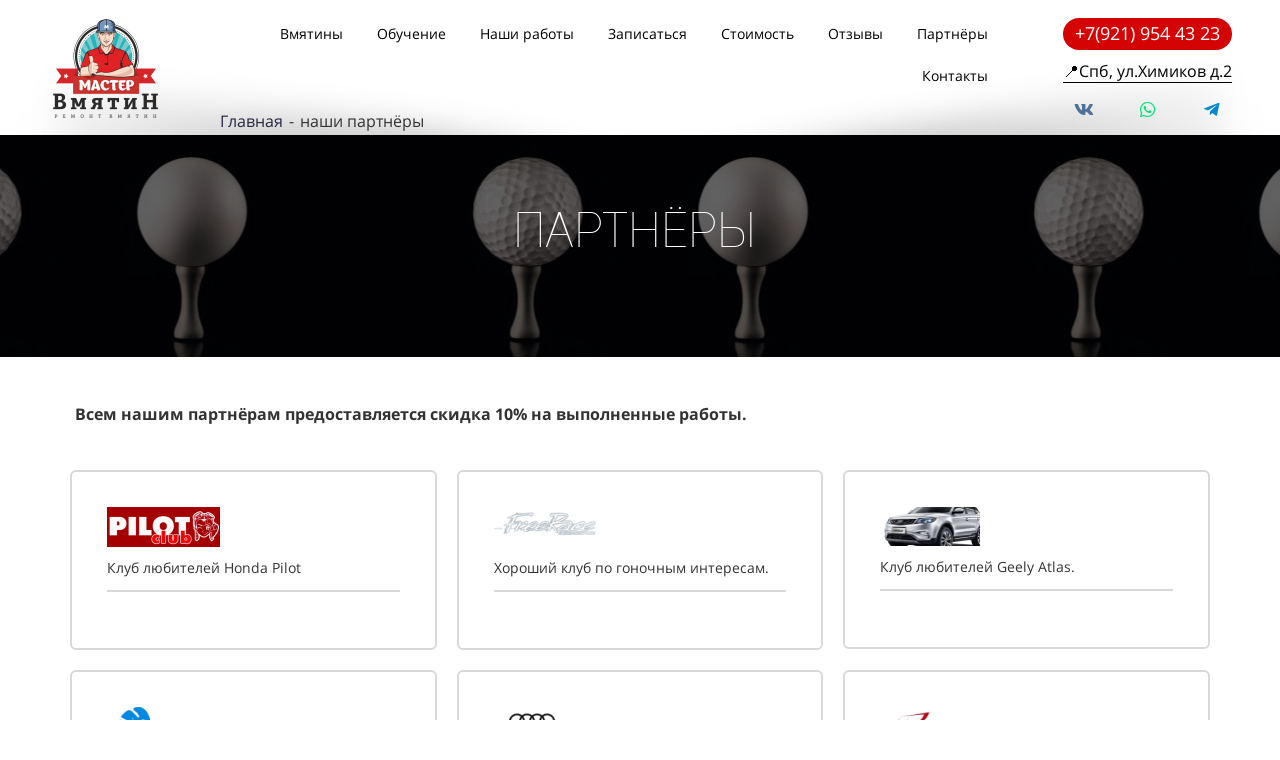

--- FILE ---
content_type: text/html; charset=UTF-8
request_url: https://xn----7sbhkrtejwilf2o.xn--p1ai/partnyory
body_size: 26296
content:
<!DOCTYPE html>

<html lang="ru">

<head>

    
    <!-- PLUGINS -->
    
<meta name="yandex-verification" content="5f2e5dff02e893d2" />
<meta name="google-site-verification" content="oGjjYuRTf_92bgVRD72c8NuYdIxRrupwtIEUjDK0H6o" />



<!-- Google Analytics --><script>
(function(i,s,o,g,r,a,m){i['GoogleAnalyticsObject']=r;i[r]=i[r]||function(){
(i[r].q=i[r].q||[]).push(arguments)},i[r].l=1*new Date();a=s.createElement(o),
m=s.getElementsByTagName(o)[0];a.async=1;a.src=g;m.parentNode.insertBefore(a,m)
})(window,document,'script','https://www.google-analytics.com/analytics.js','ga');
ga('create', '2119110061', 'auto');
ga('send', 'pageview');
</script><!-- End Google Analytics -->


    <meta http-equiv="X-UA-Compatible" content="IE=edge">
    <meta charset="utf-8">
    <meta name="generator" content="Creatium">

    <title>Партнёры и наши друзья, список автоклубов с которыми мы давно дружим.</title>

    <meta name="description" content="Наши партнёры и друзья, автоклубы, любители автомобилей."><meta name="keywords" content="автоклуб, форум,"><link rel="canonical" href="https://мастер-вмятин.рф/partnyory">
            <meta name="viewport" content="width=device-width, initial-scale=1.0">
    
    
    
<!--[if IE]><link rel="shortcut icon" href="https://i.1.creatium.io/df/81/18/3bca7d0f15368a2f75e4daaae6bfbc6a5f/32x32/Logo5ащкгь.jpg"><![endif]-->
<link rel="apple-touch-icon-precomposed" href="https://i.1.creatium.io/df/81/18/3bca7d0f15368a2f75e4daaae6bfbc6a5f/180x180/Logo5ащкгь.jpg">
<link rel="icon" href="https://i.1.creatium.io/df/81/18/3bca7d0f15368a2f75e4daaae6bfbc6a5f/196x196/Logo5ащкгь.jpg">
                <script>
                window.creatium = {"creatium":true,"visit_id":null,"site_id":41929,"page_id":361980,"content_id":356827,"lang":"ru","time":1769101927,"screens":"screens-xs-sm-md-lg","animations":[],"cookies":{"alert":0,"message":""},"integrations":[],"misc":{"cdn_host":"i.1.creatium.io"},"allow_cookies":true,"site_options":{"captcha_signup":false,"captcha_orders":false,"member_allow_signup":false,"member_allow_auth":false},"member":{"id":0},"async":{"js":["\/app\/4.1\/delivery-builder?action=async&key=2e80400908f25ca1fe7b59fc471593ae","\/assets\/4.1\/vendors-async.js?v=1719080311"],"css":["\/assets\/4.1\/vendors-async.css?v=1719080311"],"js_adaptive_sections":"\/app\/4.1\/delivery-builder?action=adaptive-sections&key=2e80400908f25ca1fe7b59fc471593ae"},"device":"other","mini":false,"scroll":{"snapping":false}};
                window.cr = window.creatium;
                window.plp = window.creatium;
                window.error_handler = function (e, fn_id) {
                    window.console && console.log && console.log(fn_id);
                    window['error_handler_' + fn_id] && eval(window['error_handler_' + fn_id]);
                    window.console && console.error && console.error(e.message);
                };
                    cr.api = function (v, cb) { cr.api.queue.push([v, cb]) };
    cr.api.queue = [];
    cr.layout = {"top":0,"left":0};
            </script>
    <!-- CORE -->
    <link type="text/css" rel="stylesheet" href="/assets/4.1/vendors.css?v=1719080311"><link type="text/css" rel="stylesheet" href="/assets/4.1/default.css?v=1719080311"><link type="text/css" rel="stylesheet" href="/assets/4.1/nodes.css?v=1719080311">    <script defer type="text/javascript" src="/assets/4.1/vendors.js?v=1719080311"></script><script defer type="text/javascript" src="/assets/4.1/default.js?v=1719080311"></script><script defer type="text/javascript" src="/assets/4.1/nodes.js?v=1719080311"></script><link rel="preload" href="/assets/4.1/vendors-sync.js?v=1719080311" as="script">
            <style> 
.node.css1 > .wrapper1 { background-color: rgb(255, 255, 255) }
.node.css1  { color: #333 }
.node.css1  > .padding_top { padding-top: 3px }
.node.css1  > .padding_bottom { padding-bottom: 0px }
.node.css1 a { color: rgb(230, 25, 25) }
.node.css2  { color: #333; padding-top: 0px; padding-bottom: 0px; padding-left: 5px; padding-right: 5px }
.node.css2 a { color: rgb(230, 25, 25) }
.node.css3  { color: #333; padding-top: 0px; padding-bottom: 0px; padding-left: 0px; padding-right: 0px }
.node.css3 a { color: rgb(230, 25, 25) }
.btn.css4 { text-align: center } .btn.css4 { background-color: rgba(37, 40, 66, 0);border-top-left-radius: 0px;border-top-right-radius: 0px;border-bottom-right-radius: 0px;border-bottom-left-radius: 0px;border-style: solid;border-top-width: 0px;border-bottom-width: 0px;border-left-width: 0px;border-right-width: 0px;border-color: rgb(30, 32, 53);padding-top: 8px;padding-bottom: 8px;font-size: 15px;color: rgb(0, 0, 0)!important; } .btn.css4:hover, .btn.css4.hover { background-color: rgba(33, 36, 60, 0);border-color: rgb(24, 26, 42);color: rgb(0, 0, 0)!important; } .btn.css4:active, .btn.css4.active { background-color: rgba(30, 33, 54, 0);border-color: rgb(27, 29, 48);color: rgb(0, 0, 0)!important; } .btn.css4:before {  } .btn.css4:active:before, .btn.css4.active:before { background-color: rgba(30, 33, 54, 0); }
.node.css5  { color: #333; padding-top: 10px; padding-bottom: 10px; padding-left: 5px; padding-right: 5px }
.node.css5 a { color: rgb(230, 25, 25) }
.node.css6  { color: #333; padding-top: 5px; padding-bottom: 5px; padding-left: 5px; padding-right: 5px }
.node.css6 a { color: rgb(230, 25, 25) }
.btn.css7 { text-align: center } .btn.css7 { background-color: rgba(37, 40, 66, 0);border-top-left-radius: 5px;border-top-right-radius: 5px;border-bottom-right-radius: 5px;border-bottom-left-radius: 5px;border-style: solid;border-top-width: 0px;border-bottom-width: 0px;border-left-width: 0px;border-right-width: 0px;border-color: rgb(37, 40, 66);padding-top: 6px;padding-bottom: 6px;font-size: 14px;color: rgb(0, 0, 0)!important; } .btn.css7:hover, .btn.css7.hover { background-color: rgba(33, 36, 60, 0.1);border-color: rgb(33, 36, 60);color: rgb(0, 0, 0)!important; } .btn.css7:active, .btn.css7.active { background-color: rgb(33, 36, 60);border-color: rgb(27, 29, 48);color: rgb(255, 255, 255)!important; } .btn.css7:before {  } .btn.css7:active:before, .btn.css7.active:before { background-color: rgb(33, 36, 60); }
.modal.css8 .modal-dialog { width: 193px }
.metahtml.css9 .popover1-root {
  perspective: 1000px;
}

.metahtml.css9 .popover1-container {
  position: relative;
  border-radius: 5px;
  background-color: rgb(255, 255, 255);
  border: 1px solid rgb(242, 242, 242);
  box-shadow: 0 3px 18px rgba(0, 0, 0, 0.1);
  background-clip: padding-box;
  outline: none;
  padding: 20px 20px;
  margin-top: 0.6666666666666666px;
  opacity: 0;
  transform-origin: 50% -50px;
  transform: rotateX(-15deg);
  transition: 250ms transform ease-out, 250ms opacity ease-out;
}

.metahtml.css9 .popover1-root.is-active .popover1-container {
  opacity: 1;
  transform: translateY(0);
}

.metahtml.css9 .popover1-root.is-hiding .popover1-container {
  opacity: 0;
  transform: rotateX(-15deg);
}

.metahtml.css9 .popover1-arrow {
  text-align: center;
  position: absolute;
  line-height: 0;
  top: 0;
  left: 0;
  right: 0;
}

.metahtml.css9 .popover1-arrow div {
  width: 1px;
  height: 1px;
  background-color: rgb(255, 255, 255);
  border: 1px solid rgb(242, 242, 242);
  transform: translateY(-50%) rotate(45deg);
  margin-top: -1px;
  position: relative;
  display: inline-block;
  border-width: 1px 0 0 1px;
  vertical-align: top;
}

.metahtml.css9 .popover1-body {
  position: relative;
  padding: 20px;
}

.metahtml.css9 .popover1-title {
  margin-right: 20px;
  text-align: left;
}

.metahtml.css9 .popover1-close {
  font-family: "Helvetica Neue", Helvetica, Arial, sans-serif;
  padding: 0;
  cursor: pointer;
  background: transparent;
  border: 0;
  -webkit-appearance: none;
  float: right;
  font-size: 21px;
  font-weight: bold;
  line-height: 1;
  color: #000;
  text-shadow: 0 1px 0 #fff;
  opacity: 0.2;
  filter: alpha(opacity=20);
  margin-top: -2px;
}

.metahtml.css9 .popover1-close:hover {
  color: #000;
  text-decoration: none;
  cursor: pointer;
  opacity: 0.5;
  filter: alpha(opacity=50);
}
.btn.css10 { text-align: center } .btn.css10 { background-color: rgba(37, 40, 66, 0);border-top-left-radius: 10px;border-top-right-radius: 10px;border-bottom-right-radius: 10px;border-bottom-left-radius: 10px;border-style: solid;border-top-width: 0px;border-bottom-width: 0px;border-left-width: 0px;border-right-width: 0px;border-color: rgb(30, 32, 53);padding-top: 6px;padding-bottom: 6px;font-size: 15px;color: rgb(37, 40, 66)!important;box-shadow: 0px 2px 2px 0px rgba(0, 0, 0, 0.25); } .btn.css10:hover, .btn.css10.hover { background-color: rgba(33, 36, 59, 0.1);border-color: rgb(24, 26, 42);color: rgb(30, 32, 53)!important; } .btn.css10:active, .btn.css10.active { background-color: rgba(30, 32, 53, 0);border-color: rgb(27, 29, 48);color: rgb(0, 0, 0)!important;box-shadow: inset 0px 2px 2px 0px rgba(0, 0, 0, 0.25); } .btn.css10:before {  } .btn.css10:active:before, .btn.css10.active:before { background-color: rgba(30, 32, 53, 0);box-shadow: inset 0px 2px 2px 0px rgba(0, 0, 0, 0.25); }
.metahtml.css11 .popover1-root {
  perspective: 1000px;
}

.metahtml.css11 .popover1-container {
  position: relative;
  border-radius: 7px;
  background-color: rgb(255, 255, 255);
  border: 1px solid rgb(242, 242, 242);
  box-shadow: 0 5px 30px rgba(0, 0, 0, 0.1);
  background-clip: padding-box;
  outline: none;
  padding: 20px 20px;
  margin-top: 6.666666666666667px;
  opacity: 0;
  transform-origin: 50% -50px;
  transform: rotateX(-15deg);
  transition: 250ms transform ease-out, 250ms opacity ease-out;
}

.metahtml.css11 .popover1-root.is-active .popover1-container {
  opacity: 1;
  transform: translateY(0);
}

.metahtml.css11 .popover1-root.is-hiding .popover1-container {
  opacity: 0;
  transform: rotateX(-15deg);
}

.metahtml.css11 .popover1-arrow {
  text-align: center;
  position: absolute;
  line-height: 0;
  top: 0;
  left: 0;
  right: 0;
}

.metahtml.css11 .popover1-arrow div {
  width: 10px;
  height: 10px;
  background-color: rgb(255, 255, 255);
  border: 1px solid rgb(242, 242, 242);
  transform: translateY(-50%) rotate(45deg);
  margin-top: -1px;
  position: relative;
  display: inline-block;
  border-width: 1px 0 0 1px;
  vertical-align: top;
}

.metahtml.css11 .popover1-body {
  position: relative;
  padding: 20px;
}

.metahtml.css11 .popover1-title {
  margin-right: 20px;
  text-align: left;
}

.metahtml.css11 .popover1-close {
  font-family: "Helvetica Neue", Helvetica, Arial, sans-serif;
  padding: 0;
  cursor: pointer;
  background: transparent;
  border: 0;
  -webkit-appearance: none;
  float: right;
  font-size: 21px;
  font-weight: bold;
  line-height: 1;
  color: #000;
  text-shadow: 0 1px 0 #fff;
  opacity: 0.2;
  filter: alpha(opacity=20);
  margin-top: -2px;
}

.metahtml.css11 .popover1-close:hover {
  color: #000;
  text-decoration: none;
  cursor: pointer;
  opacity: 0.5;
  filter: alpha(opacity=50);
}
.node.css12  { color: #333; padding-top: 3px; padding-bottom: 3px; padding-left: 4px; padding-right: 4px }
.node.css12 a { color: rgb(230, 25, 25) }
.metahtml.css13 a.link {
  color: rgb(37, 40, 66);
  text-decoration: underline;
}

.metahtml.css13 .separator {
  margin: 0 2px;
}
.node.css14  { color: #333; padding-top: 8px; padding-bottom: 5px; padding-left: 5px; padding-right: 5px }
.node.css14 a { color: rgb(230, 25, 25) }
.btn.css15 { text-align: center } .btn.css15 { background-color: rgb(212, 4, 4);border-top-left-radius: 20px;border-top-right-radius: 20px;border-bottom-right-radius: 20px;border-bottom-left-radius: 20px;border-style: solid;border-top-width: 0px;border-bottom-width: 0px;border-left-width: 0px;border-right-width: 0px;border-color: rgb(0, 204, 198);padding-top: 3px;padding-bottom: 4px;font-size: 18px;color: rgb(255, 255, 255)!important; } .btn.css15:hover, .btn.css15.hover { background-color: rgb(255, 255, 255);border-color: rgb(0, 204, 198);color: rgb(212, 4, 4)!important; } .btn.css15:active, .btn.css15.active { background-color: rgb(230, 230, 230);border-color: rgb(0, 163, 158);color: rgb(212, 4, 4)!important; } .btn.css15:before {  } .btn.css15:active:before, .btn.css15.active:before { background-color: rgb(230, 230, 230); }
.node.css16  { color: #333; padding-top: 0px; padding-bottom: 5px; padding-left: 5px; padding-right: 5px }
.node.css16 a { color: rgb(230, 25, 25) }
.metahtml.css17 .button913 {
  background-color: transparent;
  color: rgb(0, 0, 0);
  font-family: Open Sans;
  font-size: 16px;
  padding: 5px 0;
  display: flex;
  text-decoration: none;
  position: relative;
  align-items: center;
  max-width: 100%;
  width: 100%;
  border: none;
  outline: none;
  transition: 150ms transform;
}

.metahtml.css17 .button913:hover,
.metahtml.css17 .button913:focus,
.metahtml.css17 .button913.hover {
  color: rgb(0, 0, 0);
}

.metahtml.css17 .button913:active,
.metahtml.css17 .button913.active {
  color: rgb(0, 0, 0);
}

.metahtml.css17 .button913[disabled] {
  opacity: 0.5;
  pointer-events: none;
}

.metahtml.css17 .button913.bold {
  font-weight: bold;
}

.metahtml.css17 .button913.uppercase {
  letter-spacing: 0.1em;
  text-transform: uppercase;
}

.metahtml.css17 .padding {
  flex-shrink: 1000000;
  flex-grow: 1;
  width: 10px;
  display: block;
}

.metahtml.css17 .text {
  flex-shrink: 1;
  text-align: center;
  border: 0 solid currentColor;
  border-bottom-width: 1px;
}

.metahtml.css17 .button913:hover {
  transform: scale(1.025);
}
.node.css18  { color: #333; padding-top: 5px; padding-bottom: 5px; padding-left: 0px; padding-right: 0px }
.node.css18 a { color: rgb(230, 25, 25) }
.soc-icon.css19 .link .bg {border-top-left-radius: 25px;border-top-right-radius: 25px;border-bottom-right-radius: 25px;border-bottom-left-radius: 25px;width: 24px;height: 24px;padding: 1px;border-style: solid;border-top-width: 0px;border-bottom-width: 0px;border-left-width: 0px;border-right-width: 0px;}.soc-icon.css19 span { line-height: 24px }
.node.css20 > .wrapper1 { background-position: center center; background-size: contain; background-repeat: repeat }
.node.css20 > .wrapper1 > .wrapper2 { background-color: rgba(0,0,0,0.62) }
.node.css20  { color: #FFF }
.node.css20  > .padding_top { padding-top: 64px }
.node.css20  > .padding_bottom { padding-bottom: 64px }
.node.css20 a { color: rgb(230, 25, 25) }
.node.css21  { color: #FFF; padding-top: 5px; padding-bottom: 37px; padding-left: 5px; padding-right: 5px }
.node.css21 a { color: rgb(230, 25, 25) }
.textable.css22  { text-align: center; font-family: "Uni Sans"; font-size: 48px; line-height: 1.1; letter-spacing: 0em; opacity: 1 }
.screen-xs .textable.css22  { text-align: center!important; font-size: 38px!important }
.node.css23 > .wrapper1 { background-color: white }
.node.css23  { color: #333 }
.node.css23  > .padding_top { padding-top: 0px }
.node.css23  > .padding_bottom { padding-bottom: 88px }
.node.css23 a { color: rgb(25, 49, 230) }
.node.css24 .s-elements-cell { width: 33.333333333333336% }
.node.css24 .s-elements-grid { margin: 0 -10px }
.node.css24 .s-elements-cellwrapper { padding: 10px 10px }
.screen-xs .node.css24 .s-elements-cell { width: 100%!important }
.node.css25  { color: #333; padding-top: 49px; padding-bottom: 37px; padding-left: 5px; padding-right: 5px }
.node.css25 a { color: rgb(25, 49, 230) }
.textable.css26  { text-align: left; font-family: "Uni Sans"; font-size: 16px; line-height: 1.1; letter-spacing: 0em; opacity: 1 }
.screen-xs .textable.css26  { text-align: center!important; font-size: 38px!important }
.node.css27  { color: #333; padding-top: 32px; padding-bottom: 32px; padding-left: 32px; padding-right: 32px }
.node.css27 > .wrapper1 { border-radius: 6px; border-width: 2px; border-style: solid; border-color: rgb(217, 217, 217) }
.node.css27 a { color: rgb(25, 49, 230) }
.node.css28  { color: #333; padding-top: 5px; padding-bottom: 5px; padding-left: 5px; padding-right: 5px }
.node.css28 a { color: rgb(25, 49, 230) }
.node.css29 img { width: calc(0.35 * var(--width)) }
.node.css29 .bgnormal { text-align: left }
.screen-xs .node.css29 .bgnormal { text-align: center!important }
.textable.css30  { text-align: left; font-family: "Open Sans"; font-size: 14px; line-height: 1.5999999999999999; letter-spacing: 0em; opacity: 1 }
.screen-xs .textable.css30  { text-align: center!important }
.node.css31  { color: #333; padding-top: 6px; padding-bottom: 26px; padding-left: 5px; padding-right: 5px }
.node.css31 a { color: rgb(25, 49, 230) }
.node.css32 img { width: calc(0.8 * var(--width)) }
.node.css32 .bgnormal { text-align: left }
.screen-xs .node.css32 .bgnormal { text-align: center!important }
.node.css33 img { width: calc(0.11 * var(--width)) }
.node.css33 .bgnormal { text-align: left }
.screen-xs .node.css33 .bgnormal { text-align: center!important }
.node.css34 img { width: calc(0.72 * var(--width)) }
.node.css34 .bgnormal { text-align: left }
.screen-xs .node.css34 .bgnormal { text-align: center!important }
.node.css35 img { width: calc(0.09 * var(--width)) }
.node.css35 .bgnormal { text-align: left }
.screen-xs .node.css35 .bgnormal { text-align: center!important }
.node.css36 img { width: calc(0.1 * var(--width)) }
.node.css36 .bgnormal { text-align: left }
.screen-xs .node.css36 .bgnormal { text-align: center!important }
.node.css37 img { width: calc(0.22 * var(--width)) }
.node.css37 .bgnormal { text-align: left }
.screen-xs .node.css37 .bgnormal { text-align: center!important }
.node.css38 img { width: calc(0.16 * var(--width)) }
.node.css38 .bgnormal { text-align: left }
.screen-xs .node.css38 .bgnormal { text-align: center!important }
.node.css39 img { width: calc(0.38 * var(--width)) }
.node.css39 .bgnormal { text-align: left }
.screen-xs .node.css39 .bgnormal { text-align: center!important }
.node.css40 img { width: calc(0.19 * var(--width)) }
.node.css40 .bgnormal { text-align: left }
.screen-xs .node.css40 .bgnormal { text-align: center!important }
.node.css41 img { width: calc(0.61 * var(--width)) }
.node.css41 .bgnormal { text-align: left }
.screen-xs .node.css41 .bgnormal { text-align: center!important }
.node.css42 img { width: calc(1 * var(--width)) }
.node.css42 .bgnormal { text-align: left }
.screen-xs .node.css42 .bgnormal { text-align: center!important }
.node.css43 img { width: calc(0.79 * var(--width)) }
.node.css43 .bgnormal { text-align: left }
.screen-xs .node.css43 .bgnormal { text-align: center!important }
.node.css44 img { width: calc(0.7 * var(--width)) }
.node.css44 .bgnormal { text-align: left }
.screen-xs .node.css44 .bgnormal { text-align: center!important }
.node.css45 img { width: calc(0.68 * var(--width)) }
.node.css45 .bgnormal { text-align: left }
.screen-xs .node.css45 .bgnormal { text-align: center!important }
.node.css46 img { width: calc(0.15 * var(--width)) }
.node.css46 .bgnormal { text-align: left }
.screen-xs .node.css46 .bgnormal { text-align: center!important }
.node.css47 img { width: calc(0.17 * var(--width)) }
.node.css47 .bgnormal { text-align: left }
.screen-xs .node.css47 .bgnormal { text-align: center!important }
.node.css48 img { width: calc(0.23 * var(--width)) }
.node.css48 .bgnormal { text-align: left }
.screen-xs .node.css48 .bgnormal { text-align: center!important }
.node.css49 img { width: calc(0.12 * var(--width)) }
.node.css49 .bgnormal { text-align: left }
.screen-xs .node.css49 .bgnormal { text-align: center!important }
.node.css50 img { width: calc(0.13 * var(--width)) }
.node.css50 .bgnormal { text-align: left }
.screen-xs .node.css50 .bgnormal { text-align: center!important }
.node.css51 img { width: calc(0.24 * var(--width)) }
.node.css51 .bgnormal { text-align: left }
.screen-xs .node.css51 .bgnormal { text-align: center!important }
.node.css52 img { width: calc(0.3 * var(--width)) }
.node.css52 .bgnormal { text-align: left }
.screen-xs .node.css52 .bgnormal { text-align: center!important }
.node.css53 img { width: calc(0.57 * var(--width)) }
.node.css53 .bgnormal { text-align: left }
.screen-xs .node.css53 .bgnormal { text-align: center!important }
.node.css54 img { width: calc(0.14 * var(--width)) }
.node.css54 .bgnormal { text-align: left }
.screen-xs .node.css54 .bgnormal { text-align: center!important }
.node.css55 img { width: calc(0.26 * var(--width)) }
.node.css55 .bgnormal { text-align: left }
.screen-xs .node.css55 .bgnormal { text-align: center!important }
.node.css56 img { width: calc(0.36 * var(--width)) }
.node.css56 .bgnormal { text-align: left }
.screen-xs .node.css56 .bgnormal { text-align: center!important }
.node.css57 img { width: calc(0.74 * var(--width)) }
.node.css57 .bgnormal { text-align: left }
.screen-xs .node.css57 .bgnormal { text-align: center!important }
.node.css58 img { width: calc(0.29 * var(--width)) }
.node.css58 .bgnormal { text-align: left }
.screen-xs .node.css58 .bgnormal { text-align: center!important }
.node.css59 img { width: calc(0.21 * var(--width)) }
.node.css59 .bgnormal { text-align: left }
.screen-xs .node.css59 .bgnormal { text-align: center!important }
.node.css60 img { width: calc(0.25 * var(--width)) }
.node.css60 .bgnormal { text-align: left }
.screen-xs .node.css60 .bgnormal { text-align: center!important }
.node.css61 img { width: calc(0.33 * var(--width)) }
.node.css61 .bgnormal { text-align: left }
.screen-xs .node.css61 .bgnormal { text-align: center!important }
.node.css62 img { width: calc(0.5 * var(--width)) }
.node.css62 .bgnormal { text-align: left }
.screen-xs .node.css62 .bgnormal { text-align: center!important }
.node.css63 > .wrapper1 { background-color: rgb(245, 245, 245) }
.node.css63  { color: #333 }
.node.css63  > .padding_top { padding-top: 0px }
.node.css63  > .padding_bottom { padding-bottom: 30px }
.node.css63 a { color: rgb(230, 25, 25) }
.textable.css64  { text-align: center; font-family: "Uni Sans"; font-size: 16px; line-height: 1.4; letter-spacing: 0em; opacity: 1 }
.screen-xs .textable.css64  { text-align: center!important }
.textable.css65  { text-align: left; font-family: "Open Sans"; font-size: 14px; line-height: 1.6; letter-spacing: 0em; opacity: 1 }
.btn.css66 { text-align: center } .btn.css66 { background-color: rgba(0, 0, 0, 0);border-top-left-radius: 0px;border-top-right-radius: 0px;border-bottom-right-radius: 0px;border-bottom-left-radius: 0px;border-style: solid;border-top-width: 0px;border-bottom-width: 0px;border-left-width: 0px;border-right-width: 0px;border-color: rgb(0, 0, 0);padding-top: 8px;padding-bottom: 8px;font-size: 12px;text-decoration: underline;color: rgb(0, 0, 0)!important; } .btn.css66:hover, .btn.css66.hover { background-color: rgba(0, 0, 0, 0);border-color: rgb(0, 0, 0);color: rgb(0, 0, 0)!important; } .btn.css66:active, .btn.css66.active { background-color: rgba(0, 0, 0, 0);border-color: rgb(0, 0, 0);color: rgb(0, 0, 0)!important; } .btn.css66:before {  } .btn.css66:active:before, .btn.css66.active:before { background-color: rgba(0, 0, 0, 0); }
.svgicon.css67 path, .svgicon.css67 polygon, .svgicon.css67 circle, .svgicon.css67 ellipse, .svgicon.css67 rect { fill: rgb(151, 156, 197) } .svgicon.css67 defs > path { fill: none }.svgicon.css67 [fill="none"] { fill: none }
.svgicon.css68 .st0{fill:rgb(151, 156, 197);}
.textable.css69  { text-align: center; font-family: "Open Sans"; font-size: 14px; line-height: 1.5999999999999999; letter-spacing: 0em; color: rgb(215, 215, 215); opacity: 1 }
.screen-xs .textable.css69  { text-align: center!important }
.soc-icon.css70 .link .bg {border-top-left-radius: 5px;border-top-right-radius: 5px;border-bottom-right-radius: 5px;border-bottom-left-radius: 5px;width: 44px;height: 44px;padding: 7px;border-style: solid;border-top-width: 0px;border-bottom-width: 0px;border-left-width: 0px;border-right-width: 0px;}.soc-icon.css70 span { line-height: 44px }
.area.screen-lg { min-width: 1200px; }.area.screen-lg .container { width: 1140px; }.area.screen-lg .container.soft { max-width: 1140px; }.area.screen-md { min-width: 960px; }.area.screen-md .container { width: 940px; }.area.screen-md .container.soft { max-width: 940px; }.area.screen-sm { min-width: 720px; }.area.screen-sm .container { width: 720px; }.area.screen-sm .container.soft { max-width: 720px; }.area.screen-xs .container { max-width: 737px; padding: 0 0px; }
 </style>
    
    
    <!-- PLUGINS -->
    <script type="text/javascript">
 // Версия 3
    (function(m,e,t,r,i,k,a){m[i]=m[i]||function(){(m[i].a=m[i].a||[]).push(arguments)};m[i].l=1*new Date();for (var j = 0; j < document.scripts.length; j++) {if (document.scripts[j].src === r) { return; }}k=e.createElement(t),a=e.getElementsByTagName(t)[0],k.async=1,k.src=r,a.parentNode.insertBefore(k,a)})
 (window, document, 'script', 'https://mc.yandex.ru/metrika/tag.js', 'ym');
  ym(32935239, 'init', {
 clickmap:true,
 trackLinks:true,
 accurateTrackBounce:true,
  webvisor: true,
  });
  </script><noscript><div><img src='https://mc.yandex.ru/watch/32935239' style='position:absolute; left:-9999px;' alt='' /></div></noscript>


<meta name='wmail-verification' content='fbb8dc50b61164286f74c51468a9cf38' />
<!-- Yandex.Metrika counter --><script type="text/javascript" >
   (function(m,e,t,r,i,k,a){m[i]=m[i]||function(){(m[i].a=m[i].a||[]).push(arguments)};
   m[i].l=1*new Date();k=e.createElement(t),a=e.getElementsByTagName(t)[0],k.async=1,k.src=r,a.parentNode.insertBefore(k,a)})
   (window, document, "script", "https://mc.yandex.ru/metrika/tag.js", "ym");

   ym(32935239, "init", {
        clickmap:true,
        trackLinks:true,
        accurateTrackBounce:true,
        webvisor:true
   });
</script><noscript><div><img src="https://mc.yandex.ru/watch/32935239" style="position:absolute; left:-9999px;" alt="" /></div></noscript><!-- /Yandex.Metrika counter -->
<meta name="p:domain_verify" content="02a28a4f4d4ec3bdc4bf4a63b4fed4e7"/>

<style>
a, a * {
     text-decoration: none !important;
}
</style>

    
    
    <!-- proxy-module cut-head -->
</head>

<body class="area font-text-opensans font-header-unisans">
<div class="area-wrapper">

<!-- PLUGINS -->









<!-- HTML -->
<script>
            creatium.getWindowWidth = function () {
                var windowWidth = window.innerWidth;

                
                if (window.innerWidth === 980 && !window.MSStream && /iPhone|iPod/.test(navigator.userAgent)) {
                    windowWidth = window.outerWidth;
                }
                
                return windowWidth;
            }
        
            creatium.getScreen = function () {
                var _windowWidth = creatium.getWindowWidth();

                var lgWidth = 1200 + cr.layout._left_current;
                var mdWidth = 992 + cr.layout._left_current;
                var smWidth = 768 + cr.layout._left_current;

                if (creatium.screens === 'screens-xs') return 'xs';
                else if (creatium.screens === 'screens-sm') return 'sm';
                else if (creatium.screens === 'screens-md') return 'md';
                else if (creatium.screens === 'screens-lg') return 'lg';
                else if (creatium.screens === 'screens-xs-sm') {
                    if (_windowWidth >= smWidth) return 'sm';
                    else return 'xs';
                } else if (creatium.screens === 'screens-xs-md') {
                    if (_windowWidth >= mdWidth) return 'md';
                    else return 'xs';
                } else if (creatium.screens === 'screens-xs-lg') {
                    if (_windowWidth >= lgWidth) return 'lg';
                    else return 'xs';
                } else if (creatium.screens === 'screens-sm-md') {
                    if (_windowWidth >= mdWidth) return 'md';
                    else return 'sm';
                } else if (creatium.screens === 'screens-sm-lg') {
                    if (_windowWidth >= lgWidth) return 'lg';
                    else return 'sm';
                } else if (creatium.screens === 'screens-md-lg') {
                    if (_windowWidth >= lgWidth) return 'lg';
                    else return 'md';
                } else if (creatium.screens === 'screens-xs-sm-md') {
                    if (_windowWidth >= mdWidth) return 'md';
                    else if (_windowWidth >= smWidth && _windowWidth < mdWidth) return 'sm';
                    else return 'xs';
                } else if (creatium.screens === 'screens-xs-sm-lg') {
                    if (_windowWidth >= lgWidth) return 'lg';
                    else if (_windowWidth >= smWidth && _windowWidth < lgWidth) return 'sm';
                    else return 'xs';
                } else if (creatium.screens === 'screens-xs-md-lg') {
                    if (_windowWidth >= lgWidth) return 'lg';
                    else if (_windowWidth >= mdWidth && _windowWidth < lgWidth) return 'md';
                    else return 'xs';
                } else if (creatium.screens === 'screens-sm-md-lg') {
                    if (_windowWidth >= lgWidth) return 'lg';
                    else if (_windowWidth >= mdWidth && _windowWidth < lgWidth) return 'md';
                    else return 'sm';
                } else if (creatium.screens === 'screens-xs-sm-md-lg') {
                    if (_windowWidth >= lgWidth) return 'lg';
                    else if (_windowWidth >= mdWidth && _windowWidth < lgWidth) return 'md';
                    else if (_windowWidth >= smWidth && _windowWidth < mdWidth) return 'sm';
                    else return 'xs';
                }
            }
            
            creatium.isLayoutMobile = function () {
                if (creatium.getScreen() !== 'xs') return false;
                return creatium.getWindowWidth() < 320 + cr.layout.left;
            }

            cr.layout._left_current = cr.layout.left;
            if (cr.layout._left_current) {
                document.body.classList.add('layout-left-active');
            }

            creatium.layout.mobile = creatium.isLayoutMobile();
            if (creatium.layout.mobile) {
                document.body.classList.add('layout-mobile');
            }

            creatium.screen = creatium.getScreen();
            document.body.classList.add('screen-' + creatium.screen);

            if (creatium.device) {
                creatium.device_fix = false;
                if (creatium.screen === 'xs' && creatium.device !== 'mobile') creatium.device_fix = true;
                if (creatium.screen === 'sm' && creatium.device !== 'tablet') creatium.device_fix = true;
                if (creatium.screen === 'md' && creatium.device !== 'other') creatium.device_fix = true;
                if (creatium.screen === 'lg' && creatium.device !== 'other') creatium.device_fix = true;
                if (creatium.device_fix) document.write('<script src="' + creatium.async.js_adaptive_sections + '"></scr'+'ipt>');                    
            }
        </script><div class="node section-clear section xs-hidden sm-hidden font-text-opensans font-header-unisans css1" data-common="ukggv90is63vru7o1f9" data-fixation="{&quot;lg&quot;:&quot;top&quot;,&quot;md&quot;:&quot;top&quot;,&quot;sm&quot;:&quot;top&quot;,&quot;xs&quot;:&quot;top&quot;}" data-opacity="0.89"><div class="padding_top"></div><div class="wrapper1"><div class="wrapper2"></div></div><div class="container fullwidth"><div class="cont"><div class="node widget-grid widget css2"><div class="grid valign-middle paddings-10px xs-wrap"><div class="gridwrap"><div class="col" style="width: 211px;"><div class="cont"><div class="node widget-button widget css3"><div class="button-container center"><div class="button-wrapper"><a class="btn btn-legacy font-text css4" data-action="link" data-highlight="true" data-track-active="false" href="https://xn----7sbhkrtejwilf2o.xn--p1ai/" target="_self"><div class="pad-left" style="width: 24px;"></div><div class="btn-content"><img src="[data-uri]" style="width: 104.65px;" data-lazy-image="https://i.1.creatium.io/05/48/40/8571971001c343a3e59ac07adf7de27e1f/White_background%20(1).png#%7B%22size%22:%5B805,760%5D,%22quality%22:8%7D" data-lazy-image_resize="true" data-lazy-image_detect="css-width"></div><div class="pad-right" style="width: 24px;"></div></a></div></div></div></div></div><div class="col" style="width: 100%;"><div class="cont"><div class="node widget-menu widget xs-hidden sm-hidden css5" id="menu1"><div class="w-menu-grid right xs-center"><div class="w-menu-grid__cell" style="padding-left: 0px; padding-right: 0px;"><div class="cont cell"><div class="node widget-menu-button cr-menu-button widget css6"><div class="button-container center"><div class="button-wrapper"><button class="btn btn-legacy hvr-fade font-text css7" data-action="modal" data-modal="popover"><div class="pad-left" style="width: 12px;"></div><div class="btn-content"><span class="text">Вмятины</span></div><div class="pad-right" style="width: 12px;"></div></button></div></div><div class="modal nocolors css8" data-name="popover" data-type="popover" data-duration="250" data-trigger="hover"><div data-uid="um8h1dmc8722x9zk6yai_0"></div></div></div></div></div><div class="w-menu-grid__cell" style="padding-left: 0px; padding-right: 0px;"><div class="cont cell"><div class="node widget-menu-button cr-menu-button widget css6"><div class="button-container center"><div class="button-wrapper"><a class="btn btn-legacy hvr-fade font-text css7" data-action="link" data-highlight="true" data-track-active="false" href="https://xn----7sbhkrtejwilf2o.xn--p1ai/obuchenie_vmyatin_bez_pokraski" target="_self"><div class="pad-left" style="width: 12px;"></div><div class="btn-content"><span class="text">Обучение</span></div><div class="pad-right" style="width: 12px;"></div></a></div></div></div></div></div><div class="w-menu-grid__cell" style="padding-left: 0px; padding-right: 0px;"><div class="cont cell"><div class="node widget-menu-button cr-menu-button widget css6"><div class="button-container center"><div class="button-wrapper"><button class="btn btn-legacy hvr-fade font-text css7" data-action="modal" data-modal="popover"><div class="pad-left" style="width: 12px;"></div><div class="btn-content"><span class="text">Наши работы</span></div><div class="pad-right" style="width: 12px;"></div></button></div></div><div class="modal nocolors css8" data-name="popover" data-type="popover" data-duration="250" data-trigger="hover"><div data-uid="um8h1dmcceahu10i6oym_0"></div></div></div></div></div><div class="w-menu-grid__cell" style="padding-left: 0px; padding-right: 0px;"><div class="cont cell"><div class="node widget-menu-button cr-menu-button widget css6"><div class="button-container center"><div class="button-wrapper"><a class="btn btn-legacy hvr-fade font-text css7" data-action="link" data-highlight="true" data-track-active="false" href="https://xn----7sbhkrtejwilf2o.xn--p1ai/#zapis" target="_self"><div class="pad-left" style="width: 12px;"></div><div class="btn-content"><span class="text">Записаться</span></div><div class="pad-right" style="width: 12px;"></div></a></div></div></div></div></div><div class="w-menu-grid__cell" style="padding-left: 0px; padding-right: 0px;"><div class="cont cell"><div class="node widget-menu-button cr-menu-button widget css6"><div class="button-container center"><div class="button-wrapper"><a class="btn btn-legacy hvr-fade font-text css7" data-action="link" data-highlight="true" data-track-active="false" href="https://xn----7sbhkrtejwilf2o.xn--p1ai/#cena" target="_self"><div class="pad-left" style="width: 12px;"></div><div class="btn-content"><span class="text">Стоимость</span></div><div class="pad-right" style="width: 12px;"></div></a></div></div></div></div></div><div class="w-menu-grid__cell" style="padding-left: 0px; padding-right: 0px;"><div class="cont cell"><div class="node widget-menu-button cr-menu-button widget css6"><div class="button-container center"><div class="button-wrapper"><a class="btn btn-legacy hvr-fade font-text css7" data-action="link" data-highlight="true" data-track-active="false" href="https://xn----7sbhkrtejwilf2o.xn--p1ai/otzyvy" target="_self"><div class="pad-left" style="width: 12px;"></div><div class="btn-content"><span class="text">Отзывы</span></div><div class="pad-right" style="width: 12px;"></div></a></div></div></div></div></div><div class="w-menu-grid__cell" style="padding-left: 0px; padding-right: 0px;"><div class="cont cell"><div class="node widget-menu-button cr-menu-button widget css6"><div class="button-container center"><div class="button-wrapper"><a class="btn btn-legacy hvr-fade font-text css7" data-action="link" data-highlight="true" data-track-active="false" href="https://xn----7sbhkrtejwilf2o.xn--p1ai/partnyory" target="_self"><div class="pad-left" style="width: 12px;"></div><div class="btn-content"><span class="text">Партнёры</span></div><div class="pad-right" style="width: 12px;"></div></a></div></div></div></div></div><div class="w-menu-grid__cell" style="padding-left: 0px; padding-right: 0px;"><div class="cont cell"><div class="node widget-menu-button cr-menu-button widget css6"><div class="button-container center"><div class="button-wrapper"><a class="btn btn-legacy hvr-fade font-text css7" data-action="link" data-highlight="true" data-track-active="false" href="https://xn----7sbhkrtejwilf2o.xn--p1ai/#kontakty" target="_self"><div class="pad-left" style="width: 12px;"></div><div class="btn-content"><span class="text">Контакты</span></div><div class="pad-right" style="width: 12px;"></div></a></div></div></div></div></div></div></div><div class="node widget-breadcrumbs widget css12"><div class="metahtml css13"><ol itemscope="itemscope" itemtype="https://schema.org/BreadcrumbList">
  <li itemprop="itemListElement" itemscope="itemscope" itemtype="https://schema.org/ListItem">
    <a itemprop="item" href="/" class="link">
      <span itemprop="name">Главная</span>
    </a>
    <meta itemprop="position" content="1">
  </li>


  <span class="separator">
    -
  </span>
  

<li itemprop="itemListElement" itemscope="itemscope" itemtype="https://schema.org/ListItem">
    <span itemprop="name">наши партнёры</span>
    <meta itemprop="position" content="2">
  </li>

</ol></div></div></div></div><div class="col" style="width: 265px;"><div class="cont"><div class="node widget-button widget css14"><div class="button-container center"><div class="button-wrapper"><a class="btn btn-legacy font-text css15" data-action="link" data-highlight="true" data-track-active="false" href="tel:+79219544323" target="_self"><div class="pad-left" style="width: 12px;"></div><div class="btn-content"><span class="text">+7(921) 954 43 23</span></div><div class="pad-right" style="width: 12px;"></div></a></div></div></div><div class="node widget-button widget css16"><div class="button-container center"><div class="button-wrapper"><div class="metahtml css17"><a cr-button-root="" data-action="link" data-highlight="true" data-track-active="false" href="https://yandex.ru/maps/-/CKqGZImT" target="_blank" class="button913 normal btn-meta">
  <span class="padding"></span>
  
  <span cr-button-content="" class="text">📍Спб, ул.Химиков д.2</span>
  <span class="padding"></span>
</a></div></div></div></div><div class="node widget-socials widget css18"><div class="xs-force-center soc-icon paddings-40px white transparent css19" style="text-align: center; font-size: 22px;"><a class="link vk" soc-index="0" href="https://vk.com/vmatina_spb" target="_blank"><div class="bg "></div></a><a class="link wa" soc-index="1" href="https://wa.me/79219544323" target="_blank"><div class="bg "></div></a><a class="link tg" soc-index="2" href="https://telegram.im/@Master_vmatin" target="_blank"><div class="bg "></div></a></div></div></div></div></div></div></div></div></div><div class="padding_bottom"></div><img class="decor-bottom-image absolute" src="[data-uri]" style="opacity: 0.5;" data-lazy-image="//static.creatium.io/img/shadowbottom/1.png#%7B%22size%22:%5B581,50%5D,%22quality%22:8%7D" data-lazy-image_resize="true" data-lazy-image_detect="fill-width"></div><div class="node section-clear section css20"><div class="padding_top"></div><div class="wrapper1" data-lazy-bgimage="https://i.1.creatium.io/mig4/fd6eeff61b57bd3d2af7683e499e69d05a/2tillmanns_03.jpeg#%7B%22size%22:%5B1196,473%5D,%22quality%22:8%7D" data-lazy-bgimage_resize="true"><div class="wrapper2"></div></div><div class="container"><div class="cont"><div class="node widget-text cr-text widget css21"><h1 class="textable css22">Партнёры&nbsp;</h1></div></div></div><div class="padding_bottom"></div></div><div class="node section-elements section css23 css24"><div class="corner bottom-float"></div><div class="padding_top"></div><div class="s-elements-container container sm-wrap xs-wrap"><div class="s-elements-content"><div class="cont"><div class="node widget-text cr-text widget css25"><p class="textable css26"><span style="font-family: &quot;Open Sans&quot;;"><strong><span style="font-size: 100%;">Всем нашим партнёрам предоставляется скидка 10% на выполненные работы.</span></strong></span></p></div></div><div class="s-elements-grid valign-top halign-center use-table"><div class="s-elements-cell"><div class="s-elements-cellwrapper"><div class="cont cell"><div class="node widget-element widget css27"><div class="wrapper1"><div class="wrapper2"></div></div><div class="cont"><div class="node widget-image widget css28 css29"><div class="bgnormal"><a href="https://pilot-club.su/threads/Удаление-вмятин-и-ремонт-вмятин-без-покраски-Санкт-Петербург-Мастер-Вмятин.171/" target="_blank"><img class="" title="Клуб любителей Honda Pilot" alt="Honda Pilot Club" src="[data-uri]" data-lazy-image="https://i.1.creatium.io/93/a3/20/357eddca390fb09bac986a4074a1c77411/snimok_ekrana_2022_05_11_v_11_04_10.png#%7B%22size%22:%5B322,113%5D,%22quality%22:8%7D" data-lazy-image_resize="true" data-lazy-image_detect="css-width" style="border-radius: 0px; --width: 322px; --height: 113px; --ratio: 2.849557522123894;"></a></div><noscript><img src="https://i.1.creatium.io/93/a3/20/357eddca390fb09bac986a4074a1c77411/snimok_ekrana_2022_05_11_v_11_04_10.png#%7B%22size%22:%5B322,113%5D,%22quality%22:8%7D" title="Клуб любителей Honda Pilot" alt="Honda Pilot Club"></noscript></div><div class="node widget-text cr-text widget css28"><p class="textable css30">Клуб любителей Honda Pilot</p></div><div class="node widget-line widget css31"><div class="alignment" style="text-align: center;"><div class="line" style="width: 100%; height: 2px; background-color: rgb(217, 217, 217); border-radius: 0px;"></div></div></div></div></div></div></div></div><div class="s-elements-cell"><div class="s-elements-cellwrapper"><div class="cont cell"><div class="node widget-element widget css27"><div class="wrapper1"><div class="wrapper2"></div></div><div class="cont"><div class="node widget-image widget css28 css32"><div class="bgnormal"><a href="http://freerace.spb.ru/index.php/topic,35750.0.html" target="_blank"><img class="" title="Клуб любителей ночных гонок Free Race" alt="Free Race" src="[data-uri]" data-lazy-image="https://i.1.creatium.io/mig2/82a34a55dada3083b1907fef4bfe821546/1_1_removebg_preview.png#%7B%22size%22:%5B128,50%5D,%22quality%22:8%7D" data-lazy-image_resize="true" data-lazy-image_detect="css-width" style="border-radius: 0px; --width: 128px; --height: 50px; --ratio: 2.56;"></a></div><noscript><img src="https://i.1.creatium.io/mig2/82a34a55dada3083b1907fef4bfe821546/1_1_removebg_preview.png#%7B%22size%22:%5B128,50%5D,%22quality%22:8%7D" title="Клуб любителей ночных гонок Free Race" alt="Free Race"></noscript></div><div class="node widget-text cr-text widget css28"><p class="textable css30">Хороший клуб по гоночным интересам.</p></div><div class="node widget-line widget css31"><div class="alignment" style="text-align: center;"><div class="line" style="width: 100%; height: 2px; background-color: rgb(217, 217, 217); border-radius: 0px;"></div></div></div></div></div></div></div></div><div class="s-elements-cell"><div class="s-elements-cellwrapper"><div class="cont cell"><div class="node widget-element widget css27"><div class="wrapper1"><div class="wrapper2"></div></div><div class="cont"><div class="node widget-image widget css28 css33"><div class="bgnormal"><a href="https://atlas-club.ru/threads/%D0%A3%D0%B4%D0%B0%D0%BB%D0%B5%D0%BD%D0%B8%D0%B5-%D0%B8-%D1%80%D0%B5%D0%BC%D0%BE%D0%BD%D1%82-%D0%B2%D0%BC%D1%8F%D1%82%D0%B8%D0%BD-%D0%B1%D0%B5%D0%B7-%D0%BF%D0%BE%D0%BA%D1%80%D0%B0%D1%81%D0%BA%D0%B8-%D0%9C%D0%B0%D1%81%D1%82%D0%B5%D1%80-%D0%92%D0%BC%D1%8F%D1%82%D0%B8%D0%BD-%D0%A1%D0%B0%D0%BD%D0%BA%D1%82-%D0%9F%D0%B5%D1%82%D0%B5%D1%80%D0%B1%D1%83%D1%80%D0%B3-%D0%A1%D0%BA%D0%B8%D0%B4%D0%BA%D0%B0-10.248/" target="_blank"><img class="" title="Клуб любителей Geely Atlas" alt="Geely Atlas" src="[data-uri]" data-lazy-image="https://i.1.creatium.io/mig4/dc11208de57edd6b4de3881108af4f7c89/snimok_ekrana_2020_10_15_v_10_23_48.png#%7B%22size%22:%5B904,354%5D,%22quality%22:8%7D" data-lazy-image_resize="true" data-lazy-image_detect="css-width" style="border-radius: 0px; --width: 904px; --height: 354px; --ratio: 2.553672316384181;"></a></div><noscript><img src="https://i.1.creatium.io/mig4/dc11208de57edd6b4de3881108af4f7c89/snimok_ekrana_2020_10_15_v_10_23_48.png#%7B%22size%22:%5B904,354%5D,%22quality%22:8%7D" title="Клуб любителей Geely Atlas" alt="Geely Atlas"></noscript></div><div class="node widget-text cr-text widget css28"><p class="textable css30">Клуб любителей Geely Atlas.</p></div><div class="node widget-line widget css31"><div class="alignment" style="text-align: center;"><div class="line" style="width: 100%; height: 2px; background-color: rgb(217, 217, 217); border-radius: 0px;"></div></div></div></div></div></div></div></div><div class="s-elements-cell"><div class="s-elements-cellwrapper"><div class="cont cell"><div class="node widget-element widget css27"><div class="wrapper1"><div class="wrapper2"></div></div><div class="cont"><div class="node widget-image widget css28 css32"><div class="bgnormal"><a href="https://www.skoda-piter.ru/forum/index.php/topic,9185.0.html" target="_blank"><img class="" title="Клуб любителей автомобилей Skoda / Шкода" alt="Шкода Питер" src="[data-uri]" data-lazy-image="https://i.1.creatium.io/mig2/1e230df77e33afa575309bf4c2215aca9c/2_removebg_preview.png#%7B%22size%22:%5B64,50%5D,%22quality%22:8%7D" data-lazy-image_resize="true" data-lazy-image_detect="css-width" style="border-radius: 0px; --width: 64px; --height: 50px; --ratio: 1.28;"></a></div><noscript><img src="https://i.1.creatium.io/mig2/1e230df77e33afa575309bf4c2215aca9c/2_removebg_preview.png#%7B%22size%22:%5B64,50%5D,%22quality%22:8%7D" title="Клуб любителей автомобилей Skoda / Шкода" alt="Шкода Питер"></noscript></div><div class="node widget-text cr-text widget css28"><p class="textable css30">Клуб любителей Шкода, Санкт-Петербург.</p></div><div class="node widget-line widget css31"><div class="alignment" style="text-align: center;"><div class="line" style="width: 100%; height: 2px; background-color: rgb(217, 217, 217); border-radius: 0px;"></div></div></div></div></div></div></div></div><div class="s-elements-cell"><div class="s-elements-cellwrapper"><div class="cont cell"><div class="node widget-element widget css27"><div class="wrapper1"><div class="wrapper2"></div></div><div class="cont"><div class="node widget-image widget css28 css34"><div class="bgnormal"><a href="https://www.audi-club.ru/threads/master-vmjatin-remont-vmjatin-bez-pokraski.519574/" target="_blank"><img class="" title="Клуб любителей автомобилей Audi" alt="Audi auto club" src="[data-uri]" data-lazy-image="https://i.1.creatium.io/mig4/3f912fc90259b49918c479f7a473b81758/snimok_ekrana_2022_02_01_v_16_07_46.png#%7B%22size%22:%5B105,56%5D,%22quality%22:8%7D" data-lazy-image_resize="true" data-lazy-image_detect="css-width" style="border-radius: 0px; --width: 105px; --height: 56px; --ratio: 1.875;"></a></div><noscript><img src="https://i.1.creatium.io/mig4/3f912fc90259b49918c479f7a473b81758/snimok_ekrana_2022_02_01_v_16_07_46.png#%7B%22size%22:%5B105,56%5D,%22quality%22:8%7D" title="Клуб любителей автомобилей Audi" alt="Audi auto club"></noscript></div><div class="node widget-text cr-text widget css28"><p class="textable css30">Клуб любителей автомобилей Audi.</p></div><div class="node widget-line widget css31"><div class="alignment" style="text-align: center;"><div class="line" style="width: 100%; height: 2px; background-color: rgb(217, 217, 217); border-radius: 0px;"></div></div></div></div></div></div></div></div><div class="s-elements-cell"><div class="s-elements-cellwrapper"><div class="cont cell"><div class="node widget-element widget css27"><div class="wrapper1"><div class="wrapper2"></div></div><div class="cont"><div class="node widget-image widget css28 css32"><div class="bgnormal"><a href="https://kiaclub.ru/index.php?threads/master-vmjatin-remont-i-udalenie-vmjatin-bez-sankt-peterburg.1504/" target="_blank"><img class="" title="Клуб любителей автомобилей Kia" alt="Клуб Киа" src="[data-uri]" data-lazy-image="https://i.1.creatium.io/mig2/449d01c2a1c4e05a83bc57eb37728462f4/13_removebg_preview.png#%7B%22size%22:%5B64,50%5D,%22quality%22:8%7D" data-lazy-image_resize="true" data-lazy-image_detect="css-width" style="border-radius: 0px; --width: 64px; --height: 50px; --ratio: 1.28;"></a></div><noscript><img src="https://i.1.creatium.io/mig2/449d01c2a1c4e05a83bc57eb37728462f4/13_removebg_preview.png#%7B%22size%22:%5B64,50%5D,%22quality%22:8%7D" title="Клуб любителей автомобилей Kia" alt="Клуб Киа"></noscript></div><div class="node widget-text cr-text widget css28"><p class="textable css30">Клуб любителей автомобилей Kia.</p></div><div class="node widget-line widget css31"><div class="alignment" style="text-align: center;"><div class="line" style="width: 100%; height: 2px; background-color: rgb(217, 217, 217); border-radius: 0px;"></div></div></div></div></div></div></div></div><div class="s-elements-cell"><div class="s-elements-cellwrapper"><div class="cont cell"><div class="node widget-element widget css27"><div class="wrapper1"><div class="wrapper2"></div></div><div class="cont"><div class="node widget-image widget css28 css32"><div class="bgnormal"><a href="https://hyundai-club.su/talk/topic/1715-%D0%BC%D0%B0%D1%81%D1%82%D0%B5%D1%80-%D0%B2%D0%BC%D1%8F%D1%82%D0%B8%D0%BD-%D0%B2%D0%BC%D1%8F%D1%82%D0%B8%D0%BDnet-%D0%B1%D0%B5%D0%B7%D0%BF%D0%BE%D0%BA%D1%80%D0%B0%D1%81%D0%BE%D1%87%D0%BD%D0%BE%D0%B5-%D1%83%D0%B4%D0%B0%D0%BB%D0%B5%D0%BD%D0%B8%D0%B5-%D0%B2%D0%BC%D1%8F%D1%82%D0%B8%D0%BD/#comments" target="_blank"><img class="" title="Клуб любителей автомобилей Hyundai" alt="Клуб Hyundai&nbsp;" src="[data-uri]" data-lazy-image="https://i.1.creatium.io/mig2/07f313a9a16a09c609dcf6b3755e919d12/16.jpg#%7B%22size%22:%5B128,50%5D,%22quality%22:7%7D" data-lazy-image_resize="true" data-lazy-image_detect="css-width" style="border-radius: 0px; --width: 128px; --height: 50px; --ratio: 2.56;"></a></div><noscript><img src="https://i.1.creatium.io/mig2/07f313a9a16a09c609dcf6b3755e919d12/16.jpg#%7B%22size%22:%5B128,50%5D,%22quality%22:7%7D" title="Клуб любителей автомобилей Hyundai" alt="Клуб Hyundai&nbsp;"></noscript></div><div class="node widget-text cr-text widget css28"><p class="textable css30">Клуб любителей автомобилей Hyundai.</p></div><div class="node widget-line widget css31"><div class="alignment" style="text-align: center;"><div class="line" style="width: 100%; height: 2px; background-color: rgb(217, 217, 217); border-radius: 0px;"></div></div></div></div></div></div></div></div><div class="s-elements-cell"><div class="s-elements-cellwrapper"><div class="cont cell"><div class="node widget-element widget css27"><div class="wrapper1"><div class="wrapper2"></div></div><div class="cont"><div class="node widget-image widget css28 css35"><div class="bgnormal"><a href="https://coolray.ru/threads/%D0%A3%D0%B4%D0%B0%D0%BB%D0%B5%D0%BD%D0%B8%D0%B5-%D0%B8-%D1%80%D0%B5%D0%BC%D0%BE%D0%BD%D1%82-%D0%B2%D0%BC%D1%8F%D1%82%D0%B8%D0%BD-%D0%B1%D0%B5%D0%B7-%D0%BF%D0%BE%D0%BA%D1%80%D0%B0%D1%81%D0%BA%D0%B8-%D0%9C%D0%B0%D1%81%D1%82%D0%B5%D1%80-%D0%92%D0%BC%D1%8F%D1%82%D0%B8%D0%BD-%D0%A1%D0%BF%D0%B1-%D0%A1%D0%BA%D0%B8%D0%B4%D0%BA%D0%B0-10.263/" target="_blank"><img class="" title="Клуб любителей марки Geely Coolray" alt="Geely Coolray" src="[data-uri]" data-lazy-image="https://i.1.creatium.io/mig4/54d2058f19384211917d779b1ad089ac77/snimok_ekrana_2020_10_14_v_15_18_16.png#%7B%22size%22:%5B846,424%5D,%22quality%22:8%7D" data-lazy-image_resize="true" data-lazy-image_detect="css-width" style="border-radius: 0px; --width: 846px; --height: 424px; --ratio: 1.9952830188679245;"></a></div><noscript><img src="https://i.1.creatium.io/mig4/54d2058f19384211917d779b1ad089ac77/snimok_ekrana_2020_10_14_v_15_18_16.png#%7B%22size%22:%5B846,424%5D,%22quality%22:8%7D" title="Клуб любителей марки Geely Coolray" alt="Geely Coolray"></noscript></div><div class="node widget-text cr-text widget css28"><p class="textable css30">Клуб любителей Geely Coolray.</p></div><div class="node widget-line widget css31"><div class="alignment" style="text-align: center;"><div class="line" style="width: 100%; height: 2px; background-color: rgb(217, 217, 217); border-radius: 0px;"></div></div></div></div></div></div></div></div><div class="s-elements-cell"><div class="s-elements-cellwrapper"><div class="cont cell"><div class="node widget-element widget css27"><div class="wrapper1"><div class="wrapper2"></div></div><div class="cont"><div class="node widget-image widget css28 css36"><div class="bgnormal"><a href="https://geely.su/forum/threads/%D0%A3%D0%B4%D0%B0%D0%BB%D0%B5%D0%BD%D0%B8%D0%B5-%D0%B8-%D1%80%D0%B5%D0%BC%D0%BE%D0%BD%D1%82-%D0%B2%D0%BC%D1%8F%D1%82%D0%B8%D0%BD-%D0%B1%D0%B5%D0%B7-%D0%BF%D0%BE%D0%BA%D1%80%D0%B0%D1%81%D0%BA%D0%B8-%D0%A1%D0%9F%D0%B1-%D0%9C%D0%B0%D1%81%D1%82%D0%B5%D1%80-%D0%92%D0%BC%D1%8F%D1%82%D0%B8%D0%BD.379/" target="_blank"><img class="" title="Клуб любителей автомобилей марки Geely" alt="Geely club" src="[data-uri]" data-lazy-image="https://i.1.creatium.io/mig4/ce4f49dab27be44dfb24f6dbaf24043162/snimok_ekrana_2020_10_15_v_19_57_31.png#%7B%22size%22:%5B666,380%5D,%22quality%22:8%7D" data-lazy-image_resize="true" data-lazy-image_detect="css-width" style="border-radius: 0px; --width: 666px; --height: 380px; --ratio: 1.7526315789473683;"></a></div><noscript><img src="https://i.1.creatium.io/mig4/ce4f49dab27be44dfb24f6dbaf24043162/snimok_ekrana_2020_10_15_v_19_57_31.png#%7B%22size%22:%5B666,380%5D,%22quality%22:8%7D" title="Клуб любителей автомобилей марки Geely" alt="Geely club"></noscript></div><div class="node widget-text cr-text widget css28"><p class="textable css30">Клуб любителей автомобилей Geely.</p></div><div class="node widget-line widget css31"><div class="alignment" style="text-align: center;"><div class="line" style="width: 100%; height: 2px; background-color: rgb(217, 217, 217); border-radius: 0px;"></div></div></div></div></div></div></div></div><div class="s-elements-cell"><div class="s-elements-cellwrapper"><div class="cont cell"><div class="node widget-element widget css27"><div class="wrapper1"><div class="wrapper2"></div></div><div class="cont"><div class="node widget-image widget css28 css37"><div class="bgnormal"><a href="https://cs75.ru/threads/%D0%A3%D0%B4%D0%B0%D0%BB%D0%B5%D0%BD%D0%B8%D0%B5-%D0%B8-%D1%80%D0%B5%D0%BC%D0%BE%D0%BD%D1%82-%D0%B2%D0%BC%D1%8F%D1%82%D0%B8%D0%BD-%D0%B1%D0%B5%D0%B7-%D0%BF%D0%BE%D0%BA%D1%80%D0%B0%D1%81%D0%BA%D0%B8-%D0%9C%D0%B0%D1%81%D1%82%D0%B5%D1%80-%D0%92%D0%BC%D1%8F%D1%82%D0%B8%D0%BD-%D0%A1%D0%9F%D0%91.130/#post-374" target="_blank"><img class="" title="Клуб любителей автомобилей Changan" alt="Changan" src="[data-uri]" data-lazy-image="https://i.1.creatium.io/mig4/c8388e8c8fdc3cd63071cb2a2c22420516/snimok_ekrana_2020_10_14_v_14_43_10.png#%7B%22size%22:%5B680,178%5D,%22quality%22:8%7D" data-lazy-image_resize="true" data-lazy-image_detect="css-width" style="border-radius: 0px; --width: 680px; --height: 178px; --ratio: 3.8202247191011236;"></a></div><noscript><img src="https://i.1.creatium.io/mig4/c8388e8c8fdc3cd63071cb2a2c22420516/snimok_ekrana_2020_10_14_v_14_43_10.png#%7B%22size%22:%5B680,178%5D,%22quality%22:8%7D" title="Клуб любителей автомобилей Changan" alt="Changan"></noscript></div><div class="node widget-text cr-text widget css28"><p class="textable css30">Клуб любителей автомобилей Changan.</p></div><div class="node widget-line widget css31"><div class="alignment" style="text-align: center;"><div class="line" style="width: 100%; height: 2px; background-color: rgb(217, 217, 217); border-radius: 0px;"></div></div></div></div></div></div></div></div><div class="s-elements-cell"><div class="s-elements-cellwrapper"><div class="cont cell"><div class="node widget-element widget css27"><div class="wrapper1"><div class="wrapper2"></div></div><div class="cont"><div class="node widget-image widget css28 css32"><div class="bgnormal"><a href="https://renault-club.ru/showthread.php?t=34637" target="_blank"><img class="" title="Клуб любителей автомобилей марки Рено" alt="Renault клуб" src="[data-uri]" data-lazy-image="https://i.1.creatium.io/mig2/ceca6b65d727155d1edd672b963303e539/26.jpg#%7B%22size%22:%5B128,50%5D,%22quality%22:8%7D" data-lazy-image_resize="true" data-lazy-image_detect="css-width" style="border-radius: 0px; --width: 128px; --height: 50px; --ratio: 2.56;"></a></div><noscript><img src="https://i.1.creatium.io/mig2/ceca6b65d727155d1edd672b963303e539/26.jpg#%7B%22size%22:%5B128,50%5D,%22quality%22:8%7D" title="Клуб любителей автомобилей марки Рено" alt="Renault клуб"></noscript></div><div class="node widget-text cr-text widget css28"><p class="textable css30">Клуб любителей автомобилей Рено.</p></div><div class="node widget-line widget css31"><div class="alignment" style="text-align: center;"><div class="line" style="width: 100%; height: 2px; background-color: rgb(217, 217, 217); border-radius: 0px;"></div></div></div></div></div></div></div></div><div class="s-elements-cell"><div class="s-elements-cellwrapper"><div class="cont cell"><div class="node widget-element widget css27"><div class="wrapper1"><div class="wrapper2"></div></div><div class="cont"><div class="node widget-image widget css28 css38"><div class="bgnormal"><a href="https://www.land-cruiser.ru/index.php?/topic/319626-master-vmyatin-udalenie-vmyatin-bez-pokraski/&amp;tab=comments#comment-4798324" target="_blank"><img class="" title="Клуб любителей Toyota Land Cruiser" alt="Тойота Лэнд Круизер" src="[data-uri]" data-lazy-image="https://i.1.creatium.io/mig4/8bc59b3cb112bcfb15955266a4c88adb72/snimok_ekrana_2020_10_13_v_13_50_57.png#%7B%22size%22:%5B628,240%5D,%22quality%22:8%7D" data-lazy-image_resize="true" data-lazy-image_detect="css-width" style="border-radius: 0px; --width: 628px; --height: 240px; --ratio: 2.6166666666666667;"></a></div><noscript><img src="https://i.1.creatium.io/mig4/8bc59b3cb112bcfb15955266a4c88adb72/snimok_ekrana_2020_10_13_v_13_50_57.png#%7B%22size%22:%5B628,240%5D,%22quality%22:8%7D" title="Клуб любителей Toyota Land Cruiser" alt="Тойота Лэнд Круизер"></noscript></div><div class="node widget-text cr-text widget css28"><p class="textable css30">Клуб любителей &nbsp;Toyota Land Cruiser.</p></div><div class="node widget-line widget css31"><div class="alignment" style="text-align: center;"><div class="line" style="width: 100%; height: 2px; background-color: rgb(217, 217, 217); border-radius: 0px;"></div></div></div></div></div></div></div></div><div class="s-elements-cell"><div class="s-elements-cellwrapper"><div class="cont cell"><div class="node widget-element widget css27"><div class="wrapper1"><div class="wrapper2"></div></div><div class="cont"><div class="node widget-image widget css28 css32"><div class="bgnormal"><a href="http://www.avensis-club.ru/forum/viewtopic.php?t=9430&amp;postdays=0&amp;postorder=asc&amp;highlight=%E2%EC%FF%F2%E8%ED&amp;start=0" target="_blank"><img class="" title="Клуб любителей автомобилей Toyota Avensis" alt="Toyota Avensis" src="[data-uri]" data-lazy-image="https://i.1.creatium.io/mig2/994c335271a31814532972c1d86e774a44/23.jpg#%7B%22size%22:%5B128,50%5D,%22quality%22:8%7D" data-lazy-image_resize="true" data-lazy-image_detect="css-width" style="border-radius: 0px; --width: 128px; --height: 50px; --ratio: 2.56;"></a></div><noscript><img src="https://i.1.creatium.io/mig2/994c335271a31814532972c1d86e774a44/23.jpg#%7B%22size%22:%5B128,50%5D,%22quality%22:8%7D" title="Клуб любителей автомобилей Toyota Avensis" alt="Toyota Avensis"></noscript></div><div class="node widget-text cr-text widget css28"><p class="textable css30">Клуб любителей &nbsp;Toyota Avensis.</p></div><div class="node widget-line widget css31"><div class="alignment" style="text-align: center;"><div class="line" style="width: 100%; height: 2px; background-color: rgb(217, 217, 217); border-radius: 0px;"></div></div></div></div></div></div></div></div><div class="s-elements-cell"><div class="s-elements-cellwrapper"><div class="cont cell"><div class="node widget-element widget css27"><div class="wrapper1"><div class="wrapper2"></div></div><div class="cont"><div class="node widget-image widget css28 css32"><div class="bgnormal"><a href="https://www.primera-club.ru/f/autoservices/26197-spb-vmyatin-net-remont-vmyatin-bez/" target="_blank"><img class="" title="Клуб любителей автомобилей Nissan Primera" alt="Nissan Primera" src="[data-uri]" data-lazy-image="https://i.1.creatium.io/mig2/0ab83959a7293ae10385f59d0f63149fcf/28.jpg#%7B%22size%22:%5B128,50%5D,%22quality%22:8%7D" data-lazy-image_resize="true" data-lazy-image_detect="css-width" style="border-radius: 0px; --width: 128px; --height: 50px; --ratio: 2.56;"></a></div><noscript><img src="https://i.1.creatium.io/mig2/0ab83959a7293ae10385f59d0f63149fcf/28.jpg#%7B%22size%22:%5B128,50%5D,%22quality%22:8%7D" title="Клуб любителей автомобилей Nissan Primera" alt="Nissan Primera"></noscript></div><div class="node widget-text cr-text widget css28"><p class="textable css30">Клуб любителей &nbsp;Nissan Primera.</p></div><div class="node widget-line widget css31"><div class="alignment" style="text-align: center;"><div class="line" style="width: 100%; height: 2px; background-color: rgb(217, 217, 217); border-radius: 0px;"></div></div></div></div></div></div></div></div><div class="s-elements-cell"><div class="s-elements-cellwrapper"><div class="cont cell"><div class="node widget-element widget css27"><div class="wrapper1"><div class="wrapper2"></div></div><div class="cont"><div class="node widget-image widget css28 css32"><div class="bgnormal"><a href="http://www.clubcx7.ru/forum/showthread.php?t=1093" target="_blank"><img class="" title="Клуб любителей автомобилей Mazda CX7" alt="Мазда клуб" src="[data-uri]" data-lazy-image="https://i.1.creatium.io/mig2/d59ec3f667ea1d8aaaece0ede4f77a7154/29.jpg#%7B%22size%22:%5B128,50%5D,%22quality%22:8%7D" data-lazy-image_resize="true" data-lazy-image_detect="css-width" style="border-radius: 0px; --width: 128px; --height: 50px; --ratio: 2.56;"></a></div><noscript><img src="https://i.1.creatium.io/mig2/d59ec3f667ea1d8aaaece0ede4f77a7154/29.jpg#%7B%22size%22:%5B128,50%5D,%22quality%22:8%7D" title="Клуб любителей автомобилей Mazda CX7" alt="Мазда клуб"></noscript></div><div class="node widget-text cr-text widget css28"><p class="textable css30">Клуб любителей &nbsp;Mazda CX7.</p></div><div class="node widget-line widget css31"><div class="alignment" style="text-align: center;"><div class="line" style="width: 100%; height: 2px; background-color: rgb(217, 217, 217); border-radius: 0px;"></div></div></div></div></div></div></div></div><div class="s-elements-cell"><div class="s-elements-cellwrapper"><div class="cont cell"><div class="node widget-element widget css27"><div class="wrapper1"><div class="wrapper2"></div></div><div class="cont"><div class="node widget-image widget css28 css32"><div class="bgnormal"><a href="https://c3-picasso.ru/viewtopic.php?f=65&amp;t=2822" target="_blank"><img class="" title="Клуб любителей автомобилей марки Citroen" alt="Citroen Picasso" src="[data-uri]" data-lazy-image="https://i.1.creatium.io/mig2/33bfa9bcea79b102246304b000fd37d1c7/33.jpg#%7B%22size%22:%5B128,50%5D,%22quality%22:8%7D" data-lazy-image_resize="true" data-lazy-image_detect="css-width" style="border-radius: 0px; --width: 128px; --height: 50px; --ratio: 2.56;"></a></div><noscript><img src="https://i.1.creatium.io/mig2/33bfa9bcea79b102246304b000fd37d1c7/33.jpg#%7B%22size%22:%5B128,50%5D,%22quality%22:8%7D" title="Клуб любителей автомобилей марки Citroen" alt="Citroen Picasso"></noscript></div><div class="node widget-text cr-text widget css28"><p class="textable css30">Клуб любителей &nbsp;Citroen Picasso.</p></div><div class="node widget-line widget css31"><div class="alignment" style="text-align: center;"><div class="line" style="width: 100%; height: 2px; background-color: rgb(217, 217, 217); border-radius: 0px;"></div></div></div></div></div></div></div></div><div class="s-elements-cell"><div class="s-elements-cellwrapper"><div class="cont cell"><div class="node widget-element widget css27"><div class="wrapper1"><div class="wrapper2"></div></div><div class="cont"><div class="node widget-image widget css28 css32"><div class="bgnormal"><a href="https://forum.nwac.ru/topic/25974-%D1%83%D0%B4%D0%B0%D0%BB%D0%B5%D0%BD%D0%B8%D0%B5-%D0%B2%D0%BC%D1%8F%D1%82%D0%B8%D0%BD-%D0%B1%D0%B5%D0%B7-%D0%BF%D0%BE%D0%BA%D1%80%D0%B0%D1%81%D0%BA%D0%B8-%D0%BF%D0%BE-%D1%82%D0%B5%D1%85%D0%BD%D0%BE%D0%BB%D0%BE%D0%B3%D0%B8%D0%B8-pdr-%D0%BC%D0%B0/" target="_blank"><img class="" title="Клуб любителей автомобилей Audi" alt="Клуб Ауди" src="[data-uri]" data-lazy-image="https://i.1.creatium.io/mig2/cc239c78b687abd205de8beeb342b43c81/34.jpg#%7B%22size%22:%5B128,50%5D,%22quality%22:8%7D" data-lazy-image_resize="true" data-lazy-image_detect="css-width" style="border-radius: 0px; --width: 128px; --height: 50px; --ratio: 2.56;"></a></div><noscript><img src="https://i.1.creatium.io/mig2/cc239c78b687abd205de8beeb342b43c81/34.jpg#%7B%22size%22:%5B128,50%5D,%22quality%22:8%7D" title="Клуб любителей автомобилей Audi" alt="Клуб Ауди"></noscript></div><div class="node widget-text cr-text widget css28"><p class="textable css30">Клуб любителей &nbsp;Ауди.</p></div><div class="node widget-line widget css31"><div class="alignment" style="text-align: center;"><div class="line" style="width: 100%; height: 2px; background-color: rgb(217, 217, 217); border-radius: 0px;"></div></div></div></div></div></div></div></div><div class="s-elements-cell"><div class="s-elements-cellwrapper"><div class="cont cell"><div class="node widget-element widget css27"><div class="wrapper1"><div class="wrapper2"></div></div><div class="cont"><div class="node widget-image widget css28 css39"><div class="bgnormal"><a href="https://www.mbclub.ru/forum/threads/remont-i-udalenie-vmjatin-bez-pokraski-master-vmjatin-sankt-peterburg.113184/" target="_blank"><img class="" title="Клуб любителей автомобилей Mercedes Benz" alt="Мерседес клуб" src="[data-uri]" data-lazy-image="https://i.1.creatium.io/mig4/4721c570d8e44aebc2fafcfa4b09a09e0b/snimok_ekrana_2022_02_01_v_16_42_52.png#%7B%22size%22:%5B200,106%5D,%22quality%22:8%7D" data-lazy-image_resize="true" data-lazy-image_detect="css-width" style="border-radius: 0px; --width: 200px; --height: 106px; --ratio: 1.8867924528301887;"></a></div><noscript><img src="https://i.1.creatium.io/mig4/4721c570d8e44aebc2fafcfa4b09a09e0b/snimok_ekrana_2022_02_01_v_16_42_52.png#%7B%22size%22:%5B200,106%5D,%22quality%22:8%7D" title="Клуб любителей автомобилей Mercedes Benz" alt="Мерседес клуб"></noscript></div><div class="node widget-text cr-text widget css28"><p class="textable css30">Клуб любителей &nbsp;Mercedes Benz.</p></div><div class="node widget-line widget css31"><div class="alignment" style="text-align: center;"><div class="line" style="width: 100%; height: 2px; background-color: rgb(217, 217, 217); border-radius: 0px;"></div></div></div></div></div></div></div></div><div class="s-elements-cell"><div class="s-elements-cellwrapper"><div class="cont cell"><div class="node widget-element widget css27"><div class="wrapper1"><div class="wrapper2"></div></div><div class="cont"><div class="node widget-image widget css28 css32"><div class="bgnormal"><a href="http://astraclub.ru/threads/40705-%CC%E0%F1%F2%E5%F0-%C2%EC%FF%F2%E8%ED-(%C2%EC%FF%F2%E8%ED-%ED%E5%F2)-%F0%E5%EC%EE%ED%F2-%E2%EC%FF%F2%E8%ED-%E1%E5%E7-%EF%EE%EA%F0%E0%F1%EA%E8-%F3%E4%E0%EB%E5%ED%E8%E5-%E2%EC%FF%F2%E8%ED-PDR.-(%D1%CF%E1)" target="_blank"><img class="" title="Клуб любителей автомобилей Opel Astra" alt="Опель Астра" src="[data-uri]" data-lazy-image="https://i.1.creatium.io/mig4/addbfd8fe946bef5a182993ab176266b02/42.jpg#%7B%22size%22:%5B128,50%5D,%22quality%22:8%7D" data-lazy-image_resize="true" data-lazy-image_detect="css-width" style="border-radius: 0px; --width: 128px; --height: 50px; --ratio: 2.56;"></a></div><noscript><img src="https://i.1.creatium.io/mig4/addbfd8fe946bef5a182993ab176266b02/42.jpg#%7B%22size%22:%5B128,50%5D,%22quality%22:8%7D" title="Клуб любителей автомобилей Opel Astra" alt="Опель Астра"></noscript></div><div class="node widget-text cr-text widget css28"><p class="textable css30">Клуб любителей &nbsp;Opel Astra.</p></div><div class="node widget-line widget css31"><div class="alignment" style="text-align: center;"><div class="line" style="width: 100%; height: 2px; background-color: rgb(217, 217, 217); border-radius: 0px;"></div></div></div></div></div></div></div></div><div class="s-elements-cell"><div class="s-elements-cellwrapper"><div class="cont cell"><div class="node widget-element widget css27"><div class="wrapper1"><div class="wrapper2"></div></div><div class="cont"><div class="node widget-image widget css28 css32"><div class="bgnormal"><a href="http://fluence-club.ru/forum/showthread.php?t=167" target="_blank"><img class="" title="Клуб любителей автомобилей Рено Флюенс" alt="Renault Fluence&nbsp;" src="[data-uri]" data-lazy-image="https://i.1.creatium.io/mig4/6446e583aac7493d320efe89bbc045e3ba/44.jpg#%7B%22size%22:%5B128,50%5D,%22quality%22:8%7D" data-lazy-image_resize="true" data-lazy-image_detect="css-width" style="border-radius: 0px; --width: 128px; --height: 50px; --ratio: 2.56;"></a></div><noscript><img src="https://i.1.creatium.io/mig4/6446e583aac7493d320efe89bbc045e3ba/44.jpg#%7B%22size%22:%5B128,50%5D,%22quality%22:8%7D" title="Клуб любителей автомобилей Рено Флюенс" alt="Renault Fluence&nbsp;"></noscript></div><div class="node widget-text cr-text widget css28"><p class="textable css30">Клуб любителей &nbsp;Рено Флюенс.</p></div><div class="node widget-line widget css31"><div class="alignment" style="text-align: center;"><div class="line" style="width: 100%; height: 2px; background-color: rgb(217, 217, 217); border-radius: 0px;"></div></div></div></div></div></div></div></div><div class="s-elements-cell"><div class="s-elements-cellwrapper"><div class="cont cell"><div class="node widget-element widget css27"><div class="wrapper1"><div class="wrapper2"></div></div><div class="cont"><div class="node widget-image widget css28 css32"><div class="bgnormal"><a href="http://forum.opel-club.ru/topic/56938-master-vmiatin-vmiatin-net/page-1" target="_blank"><img class="" title="Клуб любителей автомобилей марки Opel" alt="автомобиль Опель&nbsp;" src="[data-uri]" data-lazy-image="https://i.1.creatium.io/mig4/49dbb3836aad3634005a1147ff7a4961b9/47.jpg#%7B%22size%22:%5B128,50%5D,%22quality%22:8%7D" data-lazy-image_resize="true" data-lazy-image_detect="css-width" style="border-radius: 0px; --width: 128px; --height: 50px; --ratio: 2.56;"></a></div><noscript><img src="https://i.1.creatium.io/mig4/49dbb3836aad3634005a1147ff7a4961b9/47.jpg#%7B%22size%22:%5B128,50%5D,%22quality%22:8%7D" title="Клуб любителей автомобилей марки Opel" alt="автомобиль Опель&nbsp;"></noscript></div><div class="node widget-text cr-text widget css28"><p class="textable css30">Клуб любителей &nbsp;Opel.</p></div><div class="node widget-line widget css31"><div class="alignment" style="text-align: center;"><div class="line" style="width: 100%; height: 2px; background-color: rgb(217, 217, 217); border-radius: 0px;"></div></div></div></div></div></div></div></div><div class="s-elements-cell"><div class="s-elements-cellwrapper"><div class="cont cell"><div class="node widget-element widget css27"><div class="wrapper1"><div class="wrapper2"></div></div><div class="cont"><div class="node widget-image widget css28 css32"><div class="bgnormal"><a href="https://www.fiesta-club.ru/f/diskount-spb/15212-vmyatin-net-rihtovka-udalenie-vmyatin/" target="_blank"><img class="" title="Клуб любителей автомобилей Ford Fiesta" alt="Форд Фиеста" src="[data-uri]" data-lazy-image="https://i.1.creatium.io/mig4/2eafacdeaf49fb1768954f8351892c2ac6/56.jpg#%7B%22size%22:%5B128,50%5D,%22quality%22:8%7D" data-lazy-image_resize="true" data-lazy-image_detect="css-width" style="border-radius: 0px; --width: 128px; --height: 50px; --ratio: 2.56;"></a></div><noscript><img src="https://i.1.creatium.io/mig4/2eafacdeaf49fb1768954f8351892c2ac6/56.jpg#%7B%22size%22:%5B128,50%5D,%22quality%22:8%7D" title="Клуб любителей автомобилей Ford Fiesta" alt="Форд Фиеста"></noscript></div><div class="node widget-text cr-text widget css28"><p class="textable css30">Клуб любителей &nbsp;Ford Fiesta.</p></div><div class="node widget-line widget css31"><div class="alignment" style="text-align: center;"><div class="line" style="width: 100%; height: 2px; background-color: rgb(217, 217, 217); border-radius: 0px;"></div></div></div></div></div></div></div></div><div class="s-elements-cell"><div class="s-elements-cellwrapper"><div class="cont cell"><div class="node widget-element widget css27"><div class="wrapper1"><div class="wrapper2"></div></div><div class="cont"><div class="node widget-image widget css28 css32"><div class="bgnormal"><a href="http://nissan-note.info/forum/viewtopic.php?t=11779" target="_blank"><img class="" title="Клуб любителей автомобилей &nbsp;Nissan Note" alt="Nissan Note" src="[data-uri]" data-lazy-image="https://i.1.creatium.io/mig4/a602f7ab31a5e0dbb9545f6c9e9ddf5983/59.jpg#%7B%22size%22:%5B128,50%5D,%22quality%22:8%7D" data-lazy-image_resize="true" data-lazy-image_detect="css-width" style="border-radius: 0px; --width: 128px; --height: 50px; --ratio: 2.56;"></a></div><noscript><img src="https://i.1.creatium.io/mig4/a602f7ab31a5e0dbb9545f6c9e9ddf5983/59.jpg#%7B%22size%22:%5B128,50%5D,%22quality%22:8%7D" title="Клуб любителей автомобилей &nbsp;Nissan Note" alt="Nissan Note"></noscript></div><div class="node widget-text cr-text widget css28"><p class="textable css30">Клуб любителей &nbsp;Nissan Note.</p></div><div class="node widget-line widget css31"><div class="alignment" style="text-align: center;"><div class="line" style="width: 100%; height: 2px; background-color: rgb(217, 217, 217); border-radius: 0px;"></div></div></div></div></div></div></div></div><div class="s-elements-cell"><div class="s-elements-cellwrapper"><div class="cont cell"><div class="node widget-element widget css27"><div class="wrapper1"><div class="wrapper2"></div></div><div class="cont"><div class="node widget-image widget css28 css32"><div class="bgnormal"><a href="http://fkclub.ru/forum/viewtopic.php?f=6&amp;t=8755" target="_blank"><img class="" title="Клуб любителей автомобилей Форд Куга" alt="Ford Kuga" src="[data-uri]" data-lazy-image="https://i.1.creatium.io/mig4/6d1ed2546ec9cfbe9164f265ac5c369194/64.jpg#%7B%22size%22:%5B128,50%5D,%22quality%22:8%7D" data-lazy-image_resize="true" data-lazy-image_detect="css-width" style="border-radius: 0px; --width: 128px; --height: 50px; --ratio: 2.56;"></a></div><noscript><img src="https://i.1.creatium.io/mig4/6d1ed2546ec9cfbe9164f265ac5c369194/64.jpg#%7B%22size%22:%5B128,50%5D,%22quality%22:8%7D" title="Клуб любителей автомобилей Форд Куга" alt="Ford Kuga"></noscript></div><div class="node widget-text cr-text widget css28"><p class="textable css30">Клуб любителей &nbsp;Ford Kuga.</p></div><div class="node widget-line widget css31"><div class="alignment" style="text-align: center;"><div class="line" style="width: 100%; height: 2px; background-color: rgb(217, 217, 217); border-radius: 0px;"></div></div></div></div></div></div></div></div><div class="s-elements-cell"><div class="s-elements-cellwrapper"><div class="cont cell"><div class="node widget-element widget css27"><div class="wrapper1"><div class="wrapper2"></div></div><div class="cont"><div class="node widget-image widget css28 css32"><div class="bgnormal"><a href="http://www.audipiter.ru/forum/topic/32928-master-vmiatin-vmiatin-net-remont-vmiatin-bez-pokr/?st=0" target="_blank"><img class="" title="Клуб любителей автомобилей марки Ауди" alt="Audi club" src="[data-uri]" data-lazy-image="https://i.1.creatium.io/mig4/f8a20b1b200ef986135ae5a648e0cdb339/75.jpg#%7B%22size%22:%5B64,50%5D,%22quality%22:8%7D" data-lazy-image_resize="true" data-lazy-image_detect="css-width" style="border-radius: 0px; --width: 64px; --height: 50px; --ratio: 1.28;"></a></div><noscript><img src="https://i.1.creatium.io/mig4/f8a20b1b200ef986135ae5a648e0cdb339/75.jpg#%7B%22size%22:%5B64,50%5D,%22quality%22:8%7D" title="Клуб любителей автомобилей марки Ауди" alt="Audi club"></noscript></div><div class="node widget-text cr-text widget css28"><p class="textable css30">Клуб любителей &nbsp;марки Audi, СПб.</p></div><div class="node widget-line widget css31"><div class="alignment" style="text-align: center;"><div class="line" style="width: 100%; height: 2px; background-color: rgb(217, 217, 217); border-radius: 0px;"></div></div></div></div></div></div></div></div><div class="s-elements-cell"><div class="s-elements-cellwrapper"><div class="cont cell"><div class="node widget-element widget css27"><div class="wrapper1"><div class="wrapper2"></div></div><div class="cont"><div class="node widget-image widget css28 css32"><div class="bgnormal"><a href="http://www.autoclub-sandero.ru/showthread.php?p=2947" target="_blank"><img class="" title="Клуб любителей автомобилей марки Рено Сандеро" alt="Renault Sandero" src="[data-uri]" data-lazy-image="https://i.1.creatium.io/mig4/fd4faf41fb53387f94561d81183cfa9ab0/70.jpg#%7B%22size%22:%5B128,50%5D,%22quality%22:8%7D" data-lazy-image_resize="true" data-lazy-image_detect="css-width" style="border-radius: 0px; --width: 128px; --height: 50px; --ratio: 2.56;"></a></div><noscript><img src="https://i.1.creatium.io/mig4/fd4faf41fb53387f94561d81183cfa9ab0/70.jpg#%7B%22size%22:%5B128,50%5D,%22quality%22:8%7D" title="Клуб любителей автомобилей марки Рено Сандеро" alt="Renault Sandero"></noscript></div><div class="node widget-text cr-text widget css28"><p class="textable css30">Клуб любителей &nbsp;Renault Sandero.</p></div><div class="node widget-line widget css31"><div class="alignment" style="text-align: center;"><div class="line" style="width: 100%; height: 2px; background-color: rgb(217, 217, 217); border-radius: 0px;"></div></div></div></div></div></div></div></div><div class="s-elements-cell"><div class="s-elements-cellwrapper"><div class="cont cell"><div class="node widget-element widget css27"><div class="wrapper1"><div class="wrapper2"></div></div><div class="cont"><div class="node widget-image widget css28 css32"><div class="bgnormal"><a href="http://autoclub-ix35.ru/viewtopic.php?f=44&amp;t=496" target="_blank"><img class="" title="Клуб любителей автомобилей марки Хёндай ix 35" alt="Hyundai Ix35" src="[data-uri]" data-lazy-image="https://i.1.creatium.io/mig4/a479eb91b6582ad224823c2a2c2b20de0f/71.jpg#%7B%22size%22:%5B128,50%5D,%22quality%22:8%7D" data-lazy-image_resize="true" data-lazy-image_detect="css-width" style="border-radius: 0px; --width: 128px; --height: 50px; --ratio: 2.56;"></a></div><noscript><img src="https://i.1.creatium.io/mig4/a479eb91b6582ad224823c2a2c2b20de0f/71.jpg#%7B%22size%22:%5B128,50%5D,%22quality%22:8%7D" title="Клуб любителей автомобилей марки Хёндай ix 35" alt="Hyundai Ix35"></noscript></div><div class="node widget-text cr-text widget css28"><p class="textable css30">Клуб любителей &nbsp;Hyundai IX35.</p></div><div class="node widget-line widget css31"><div class="alignment" style="text-align: center;"><div class="line" style="width: 100%; height: 2px; background-color: rgb(217, 217, 217); border-radius: 0px;"></div></div></div></div></div></div></div></div><div class="s-elements-cell"><div class="s-elements-cellwrapper"><div class="cont cell"><div class="node widget-element widget css27"><div class="wrapper1"><div class="wrapper2"></div></div><div class="cont"><div class="node widget-image widget css28 css32"><div class="bgnormal"><a href="http://www.veracruzclub.ru/forum/showthread.php?p=2576" target="_blank"><img class="" title="Клуб любителей автомобилей Hyundai IX 55" alt="Hyundai Veracruz / Хёндай ix 55" src="[data-uri]" data-lazy-image="https://i.1.creatium.io/mig4/4f3504159b7574b8a4d603f1c41ec5b679/72.jpg#%7B%22size%22:%5B128,50%5D,%22quality%22:8%7D" data-lazy-image_resize="true" data-lazy-image_detect="css-width" style="border-radius: 0px; --width: 128px; --height: 50px; --ratio: 2.56;"></a></div><noscript><img src="https://i.1.creatium.io/mig4/4f3504159b7574b8a4d603f1c41ec5b679/72.jpg#%7B%22size%22:%5B128,50%5D,%22quality%22:8%7D" title="Клуб любителей автомобилей Hyundai IX 55" alt="Hyundai Veracruz / Хёндай ix 55"></noscript></div><div class="node widget-text cr-text widget css28"><p class="textable css30">Клуб любителей &nbsp;Hyundai IX 55.</p></div><div class="node widget-line widget css31"><div class="alignment" style="text-align: center;"><div class="line" style="width: 100%; height: 2px; background-color: rgb(217, 217, 217); border-radius: 0px;"></div></div></div></div></div></div></div></div><div class="s-elements-cell"><div class="s-elements-cellwrapper"><div class="cont cell"><div class="node widget-element widget css27"><div class="wrapper1"><div class="wrapper2"></div></div><div class="cont"><div class="node widget-image widget css28 css32"><div class="bgnormal"><a href="https://www.mitsubishi-asx.net/forum/viewtopic.php?p=33760#33760" target="_blank"><img class="" title="Клуб любителей автомобилей Митсубиши ASX" alt="Mitsubishi ASX" src="[data-uri]" data-lazy-image="https://i.1.creatium.io/mig4/45677d230f841cb31a2f0679c40c297be6/79.jpg#%7B%22size%22:%5B128,50%5D,%22quality%22:8%7D" data-lazy-image_resize="true" data-lazy-image_detect="css-width" style="border-radius: 0px; --width: 128px; --height: 50px; --ratio: 2.56;"></a></div><noscript><img src="https://i.1.creatium.io/mig4/45677d230f841cb31a2f0679c40c297be6/79.jpg#%7B%22size%22:%5B128,50%5D,%22quality%22:8%7D" title="Клуб любителей автомобилей Митсубиши ASX" alt="Mitsubishi ASX"></noscript></div><div class="node widget-text cr-text widget css28"><p class="textable css30">Клуб любителей &nbsp;Mitsubishi ASX.</p></div><div class="node widget-line widget css31"><div class="alignment" style="text-align: center;"><div class="line" style="width: 100%; height: 2px; background-color: rgb(217, 217, 217); border-radius: 0px;"></div></div></div></div></div></div></div></div><div class="s-elements-cell"><div class="s-elements-cellwrapper"><div class="cont cell"><div class="node widget-element widget css27"><div class="wrapper1"><div class="wrapper2"></div></div><div class="cont"><div class="node widget-image widget css28 css32"><div class="bgnormal"><a href="http://honda-jazz.ru/threads/%D0%A3%D0%B4%D0%B0%D0%BB%D0%B5%D0%BD%D0%B8%D0%B5-%D0%B8-%D1%80%D0%B5%D0%BC%D0%BE%D0%BD%D1%82-%D0%B2%D0%BC%D1%8F%D1%82%D0%B8%D0%BD-%D0%B1%D0%B5%D0%B7-%D0%BF%D0%BE%D0%BA%D1%80%D0%B0%D1%81%D0%BA%D0%B8-%D0%9C%D0%B0%D1%81%D1%82%D0%B5%D1%80-%D0%92%D0%BC%D1%8F%D1%82%D0%B8%D0%BD.9689/" target="_blank"><img class="" title="Клуб любителей автомобилей Хонда Джаз" alt="Honda Jazz" src="[data-uri]" data-lazy-image="https://i.1.creatium.io/mig4/0cd947caa76fa955882514aca23d357c8f/74.jpg#%7B%22size%22:%5B128,50%5D,%22quality%22:8%7D" data-lazy-image_resize="true" data-lazy-image_detect="css-width" style="border-radius: 0px; --width: 128px; --height: 50px; --ratio: 2.56;"></a></div><noscript><img src="https://i.1.creatium.io/mig4/0cd947caa76fa955882514aca23d357c8f/74.jpg#%7B%22size%22:%5B128,50%5D,%22quality%22:8%7D" title="Клуб любителей автомобилей Хонда Джаз" alt="Honda Jazz"></noscript></div><div class="node widget-text cr-text widget css28"><p class="textable css30">Клуб любителей &nbsp;Honda Jazz.</p></div><div class="node widget-line widget css31"><div class="alignment" style="text-align: center;"><div class="line" style="width: 100%; height: 2px; background-color: rgb(217, 217, 217); border-radius: 0px;"></div></div></div></div></div></div></div></div><div class="s-elements-cell"><div class="s-elements-cellwrapper"><div class="cont cell"><div class="node widget-element widget css27"><div class="wrapper1"><div class="wrapper2"></div></div><div class="cont"><div class="node widget-image widget css28 css32"><div class="bgnormal"><a href="http://highlander-autoclub.ru/forum/index.php?threads/%D0%9C%D0%B0%D1%81%D1%82%D0%B5%D1%80-%D0%92%D0%BC%D1%8F%D1%82%D0%B8%D0%BD-%D1%80%D0%B5%D0%BC%D0%BE%D0%BD%D1%82-%D0%B8-%D1%83%D0%B4%D0%B0%D0%BB%D0%B5%D0%BD%D0%B8%D0%B5-%D0%B2%D0%BC%D1%8F%D1%82%D0%B8%D0%BD-%D0%B1%D0%B5%D0%B7-%D0%BF%D0%BE%D0%BA%D1%80%D0%B0%D1%81%D0%BA%D0%B8-%D0%BF%D0%BE-%D1%82%D0%B5%D1%85%D0%BD%D0%BE%D0%BB%D0%BE%D0%B3%D0%B8%D0%B8-pdr-%D0%B8-dol.1410/" target="_blank"><img class="" title="Клуб любителей автомобилей Тойота Хайлендер" alt="Toyota Highlander" src="[data-uri]" data-lazy-image="https://i.1.creatium.io/mig4/79a1221c1276f99f1db9a9d0e96da6542b/81.jpg#%7B%22size%22:%5B128,50%5D,%22quality%22:8%7D" data-lazy-image_resize="true" data-lazy-image_detect="css-width" style="border-radius: 0px; --width: 128px; --height: 50px; --ratio: 2.56;"></a></div><noscript><img src="https://i.1.creatium.io/mig4/79a1221c1276f99f1db9a9d0e96da6542b/81.jpg#%7B%22size%22:%5B128,50%5D,%22quality%22:8%7D" title="Клуб любителей автомобилей Тойота Хайлендер" alt="Toyota Highlander"></noscript></div><div class="node widget-text cr-text widget css28"><p class="textable css30">Клуб любителей &nbsp;Toyota Highlander.</p></div><div class="node widget-line widget css31"><div class="alignment" style="text-align: center;"><div class="line" style="width: 100%; height: 2px; background-color: rgb(217, 217, 217); border-radius: 0px;"></div></div></div></div></div></div></div></div><div class="s-elements-cell"><div class="s-elements-cellwrapper"><div class="cont cell"><div class="node widget-element widget css27"><div class="wrapper1"><div class="wrapper2"></div></div><div class="cont"><div class="node widget-image widget css28 css32"><div class="bgnormal"><a href="http://www.x5world.ru/vb/viewtopic.php?f=32&amp;t=496" target="_blank"><img class="" title="Клуб любителей автомобилей БМВ X5" alt="BMW X5 Club" src="[data-uri]" data-lazy-image="https://i.1.creatium.io/mig4/843f98831c884a6b3f3b460155ab6e031a/82.jpg#%7B%22size%22:%5B128,50%5D,%22quality%22:8%7D" data-lazy-image_resize="true" data-lazy-image_detect="css-width" style="border-radius: 0px; --width: 128px; --height: 50px; --ratio: 2.56;"></a></div><noscript><img src="https://i.1.creatium.io/mig4/843f98831c884a6b3f3b460155ab6e031a/82.jpg#%7B%22size%22:%5B128,50%5D,%22quality%22:8%7D" title="Клуб любителей автомобилей БМВ X5" alt="BMW X5 Club"></noscript></div><div class="node widget-text cr-text widget css28"><p class="textable css30">Клуб любителей &nbsp;BMW X5.</p></div><div class="node widget-line widget css31"><div class="alignment" style="text-align: center;"><div class="line" style="width: 100%; height: 2px; background-color: rgb(217, 217, 217); border-radius: 0px;"></div></div></div></div></div></div></div></div><div class="s-elements-cell"><div class="s-elements-cellwrapper"><div class="cont cell"><div class="node widget-element widget css27"><div class="wrapper1"><div class="wrapper2"></div></div><div class="cont"><div class="node widget-image widget css28 css32"><div class="bgnormal"><a href="http://tahoeclub.info/topic/328-remont-i-udalenie-vmyatin-bez-pokraski-s-sohraneniem-zavodskogo-lakokrasochnogo-pokrytiya-po-tehnologii-pdr-i-dol-sankt-peterburg/?_fromLogin=1" target="_blank"><img class="" title="Клуб любителей автомобилей Шевролет Тахо" alt="Chevrolet Tahoe" src="[data-uri]" data-lazy-image="https://i.1.creatium.io/mig4/b7ca3e1e29dabe3deb559d4cb19debb5b9/snimok_ekrana_2022_01_31_v_13_54_51.png#%7B%22size%22:%5B105,43%5D,%22quality%22:8%7D" data-lazy-image_resize="true" data-lazy-image_detect="css-width" style="border-radius: 0px; --width: 105px; --height: 43px; --ratio: 2.441860465116279;"></a></div><noscript><img src="https://i.1.creatium.io/mig4/b7ca3e1e29dabe3deb559d4cb19debb5b9/snimok_ekrana_2022_01_31_v_13_54_51.png#%7B%22size%22:%5B105,43%5D,%22quality%22:8%7D" title="Клуб любителей автомобилей Шевролет Тахо" alt="Chevrolet Tahoe"></noscript></div><div class="node widget-text cr-text widget css28"><p class="textable css30">Клуб любителей &nbsp;Chevrolet Tahoe.</p></div><div class="node widget-line widget css31"><div class="alignment" style="text-align: center;"><div class="line" style="width: 100%; height: 2px; background-color: rgb(217, 217, 217); border-radius: 0px;"></div></div></div></div></div></div></div></div><div class="s-elements-cell"><div class="s-elements-cellwrapper"><div class="cont cell"><div class="node widget-element widget css27"><div class="wrapper1"><div class="wrapper2"></div></div><div class="cont"><div class="node widget-image widget css28 css32"><div class="bgnormal"><a href="https://www.civic-club.ru/f/diskontnaya-programma-spb/63001-master-vmyatin-remont-i-udalenie-vmyatin/" target="_blank"><img class="" title="Клуб любителей автомобилей марки Хонда Сивик" alt="Honda Civic" src="[data-uri]" data-lazy-image="https://i.1.creatium.io/mig4/870b4cb7638a55fb4df24a3bde0c38aa6d/6.jpg#%7B%22size%22:%5B128,50%5D,%22quality%22:8%7D" data-lazy-image_resize="true" data-lazy-image_detect="css-width" style="border-radius: 0px; --width: 128px; --height: 50px; --ratio: 2.56;"></a></div><noscript><img src="https://i.1.creatium.io/mig4/870b4cb7638a55fb4df24a3bde0c38aa6d/6.jpg#%7B%22size%22:%5B128,50%5D,%22quality%22:8%7D" title="Клуб любителей автомобилей марки Хонда Сивик" alt="Honda Civic"></noscript></div><div class="node widget-text cr-text widget css28"><p class="textable css30">Клуб любителей &nbsp;Honda Civic.</p></div><div class="node widget-line widget css31"><div class="alignment" style="text-align: center;"><div class="line" style="width: 100%; height: 2px; background-color: rgb(217, 217, 217); border-radius: 0px;"></div></div></div></div></div></div></div></div><div class="s-elements-cell"><div class="s-elements-cellwrapper"><div class="cont cell"><div class="node widget-element widget css27"><div class="wrapper1"><div class="wrapper2"></div></div><div class="cont"><div class="node widget-image widget css28 css37"><div class="bgnormal"><a href="https://kiarioclub.ru/forums/topic/2766-%D1%80%D0%B5%D0%BC%D0%BE%D0%BD%D1%82-%D0%B2%D0%BC%D1%8F%D1%82%D0%B8%D0%BD-%D0%B1%D0%B5%D0%B7-%D0%BF%D0%BE%D0%BA%D1%80%D0%B0%D1%81%D0%BA%D0%B8-%D1%83%D0%B4%D0%B0%D0%BB%D0%B5%D0%BD%D0%B8%D0%B5-%D0%B2%D0%BC%D1%8F%D1%82%D0%B8%D0%BD-%D0%B8%D1%81%D0%BF%D1%80%D0%B0%D0%B2%D0%BB%D0%B5%D0%BD%D0%B8%D0%B5-%D0%B2%D0%BC%D1%8F%D1%82%D0%B8%D0%BD-%D0%B1%D0%B5%D1%81%D0%BF%D0%BE%D0%BA%D1%80%D0%B0%D1%81%D0%BE%D1%87%D0%BD%D1%8B%D0%B9-%D1%80%D0%B5%D0%BC%D0%BE%D0%BD%D1%82-%D0%B2%D0%BC%D1%8F%D1%82%D0%B8%D0%BD-%D0%BC%D0%B0%D1%81%D1%82%D0%B5%D1%80-%D0%B2%D0%BC%D1%8F%D1%82%D0%B8%D0%BD/" target="_blank"><img class="" title="Клуб любителей автомобилей марки Киа Рио" alt="Kia Rio" src="[data-uri]" data-lazy-image="https://i.1.creatium.io/mig4/71c42150c7c80635ac7909b42dc526fd5c/snimok_ekrana_2020_10_05_v_13_50_49.png#%7B%22size%22:%5B494,182%5D,%22quality%22:8%7D" data-lazy-image_resize="true" data-lazy-image_detect="css-width" style="border-radius: 0px; --width: 494px; --height: 182px; --ratio: 2.7142857142857144;"></a></div><noscript><img src="https://i.1.creatium.io/mig4/71c42150c7c80635ac7909b42dc526fd5c/snimok_ekrana_2020_10_05_v_13_50_49.png#%7B%22size%22:%5B494,182%5D,%22quality%22:8%7D" title="Клуб любителей автомобилей марки Киа Рио" alt="Kia Rio"></noscript></div><div class="node widget-text cr-text widget css28"><p class="textable css30">Клуб любителей &nbsp;Kia Rio.</p></div><div class="node widget-line widget css31"><div class="alignment" style="text-align: center;"><div class="line" style="width: 100%; height: 2px; background-color: rgb(217, 217, 217); border-radius: 0px;"></div></div></div></div></div></div></div></div><div class="s-elements-cell"><div class="s-elements-cellwrapper"><div class="cont cell"><div class="node widget-element widget css27"><div class="wrapper1"><div class="wrapper2"></div></div><div class="cont"><div class="node widget-image widget css28 css32"><div class="bgnormal"><a href="http://forum.minipeople.ru/topic/16820-%D0%BC%D0%B0%D1%81%D1%82%D0%B5%D1%80-%D0%B2%D0%BC%D1%8F%D1%82%D0%B8%D0%BD-%D0%B2%D0%BC%D1%8F%D1%82%D0%B8%D0%BD-%D0%BD%D0%B5%D1%82-%D1%80%D0%B5%D0%BC%D0%BE%D0%BD%D1%82-%D0%B2%D0%BC%D1%8F%D1%82%D0%B8%D0%BD-%D0%B1%D0%B5%D0%B7-%D0%BF%D0%BE%D0%BA%D1%80%D0%B0%D1%81%D0%BA%D0%B8/?ct=1602175221" target="_blank"><img class="" title="Клуб любителей автомобилей марки Мини Купер" alt="Mini Cooper" src="[data-uri]" data-lazy-image="https://i.1.creatium.io/mig4/8920357bb0b7c95738eb99cd4e4aecdb4e/53.jpg#%7B%22size%22:%5B64,50%5D,%22quality%22:8%7D" data-lazy-image_resize="true" data-lazy-image_detect="css-width" style="border-radius: 0px; --width: 64px; --height: 50px; --ratio: 1.28;"></a></div><noscript><img src="https://i.1.creatium.io/mig4/8920357bb0b7c95738eb99cd4e4aecdb4e/53.jpg#%7B%22size%22:%5B64,50%5D,%22quality%22:8%7D" title="Клуб любителей автомобилей марки Мини Купер" alt="Mini Cooper"></noscript></div><div class="node widget-text cr-text widget css28"><p class="textable css30">Клуб любителей &nbsp;автомобилей Mini.</p></div><div class="node widget-line widget css31"><div class="alignment" style="text-align: center;"><div class="line" style="width: 100%; height: 2px; background-color: rgb(217, 217, 217); border-radius: 0px;"></div></div></div></div></div></div></div></div><div class="s-elements-cell"><div class="s-elements-cellwrapper"><div class="cont cell"><div class="node widget-element widget css27"><div class="wrapper1"><div class="wrapper2"></div></div><div class="cont"><div class="node widget-image widget css28 css40"><div class="bgnormal"><a href="http://jaguarclubrussia.com/forum/index.php?threads/%D0%9C%D0%B0%D1%81%D1%82%D0%B5%D1%80-%D0%92%D0%BC%D1%8F%D1%82%D0%B8%D0%BD-%D1%83%D0%B4%D0%B0%D0%BB%D0%B5%D0%BD%D0%B8%D0%B5-%D0%B2%D0%BC%D1%8F%D1%82%D0%B8%D0%BD-%D0%B1%D0%B5%D0%B7-%D0%BF%D0%BE%D0%BA%D1%80%D0%B0%D1%81%D0%BA%D0%B8.4411/" target="_blank"><img class="" title="Клуб любителей автомобилей Ягуар" alt="Jaguar club" src="[data-uri]" data-lazy-image="https://i.1.creatium.io/mig4/ba97085ebd0ea79a40c541e2a405713732/snimok_ekrana_2020_10_10_v_00_47_15.png#%7B%22size%22:%5B320,204%5D,%22quality%22:8%7D" data-lazy-image_resize="true" data-lazy-image_detect="css-width" style="border-radius: 0px; --width: 320px; --height: 204px; --ratio: 1.5686274509803921;"></a></div><noscript><img src="https://i.1.creatium.io/mig4/ba97085ebd0ea79a40c541e2a405713732/snimok_ekrana_2020_10_10_v_00_47_15.png#%7B%22size%22:%5B320,204%5D,%22quality%22:8%7D" title="Клуб любителей автомобилей Ягуар" alt="Jaguar club"></noscript></div><div class="node widget-text cr-text widget css28"><p class="textable css30">Клуб любителей марки Jaguar.</p></div><div class="node widget-line widget css31"><div class="alignment" style="text-align: center;"><div class="line" style="width: 100%; height: 2px; background-color: rgb(217, 217, 217); border-radius: 0px;"></div></div></div></div></div></div></div></div><div class="s-elements-cell"><div class="s-elements-cellwrapper"><div class="cont cell"><div class="node widget-element widget css27"><div class="wrapper1"><div class="wrapper2"></div></div><div class="cont"><div class="node widget-image widget css28 css41"><div class="bgnormal"><a href="https://club-lexus.ru/partners/?p=34203" target="_blank"><img class="" title="Клуб автомобилей марки Лексус" alt="автомобиль Lexus&nbsp;" src="[data-uri]" data-lazy-image="https://i.1.creatium.io/mig4/cba0d820a2afc617739d283ce24609e90b/leksus.png#%7B%22size%22:%5B268,64%5D,%22quality%22:8%7D" data-lazy-image_resize="true" data-lazy-image_detect="css-width" style="border-radius: 0px; --width: 268px; --height: 64px; --ratio: 4.1875;"></a></div><noscript><img src="https://i.1.creatium.io/mig4/cba0d820a2afc617739d283ce24609e90b/leksus.png#%7B%22size%22:%5B268,64%5D,%22quality%22:8%7D" title="Клуб автомобилей марки Лексус" alt="автомобиль Lexus&nbsp;"></noscript></div><div class="node widget-text cr-text widget css28"><p class="textable css30">Клуб любителей марки Lexus.</p></div><div class="node widget-line widget css31"><div class="alignment" style="text-align: center;"><div class="line" style="width: 100%; height: 2px; background-color: rgb(217, 217, 217); border-radius: 0px;"></div></div></div></div></div></div></div></div><div class="s-elements-cell"><div class="s-elements-cellwrapper"><div class="cont cell"><div class="node widget-element widget css27"><div class="wrapper1"><div class="wrapper2"></div></div><div class="cont"><div class="node widget-image widget css28 css42"><div class="bgnormal"><a href="https://pdrclub.ru/viewtopic.php?f=25&amp;t=1267" target="_blank"><img class="" title="Клуб любителей беспокрасочного ремонта" alt="PDR club" src="[data-uri]" data-lazy-image="https://i.1.creatium.io/mig4/a06d991ca95fbd1fb16bdbb67dee02e0bf/snimok_ekrana_2022_01_31_v_14_38_50.png#%7B%22size%22:%5B91,34%5D,%22quality%22:8%7D" data-lazy-image_resize="true" data-lazy-image_detect="css-width" style="border-radius: 0px; --width: 91px; --height: 34px; --ratio: 2.676470588235294;"></a></div><noscript><img src="https://i.1.creatium.io/mig4/a06d991ca95fbd1fb16bdbb67dee02e0bf/snimok_ekrana_2022_01_31_v_14_38_50.png#%7B%22size%22:%5B91,34%5D,%22quality%22:8%7D" title="Клуб любителей беспокрасочного ремонта" alt="PDR club"></noscript></div><div class="node widget-text cr-text widget css28"><p class="textable css30">Клуб беспокрасочного ремонта.</p></div><div class="node widget-line widget css31"><div class="alignment" style="text-align: center;"><div class="line" style="width: 100%; height: 2px; background-color: rgb(217, 217, 217); border-radius: 0px;"></div></div></div></div></div></div></div></div><div class="s-elements-cell"><div class="s-elements-cellwrapper"><div class="cont cell"><div class="node widget-element widget css27"><div class="wrapper1"><div class="wrapper2"></div></div><div class="cont"><div class="node widget-image widget css28 css43"><div class="bgnormal"><a href="http://forum.clubcx-5.ru/showthread.php?t=274" target="_blank"><img class="" title="Клуб любителей марки автомобилей Мазда cx5" alt="Mazda CX 5 club" src="[data-uri]" data-lazy-image="https://i.1.creatium.io/mig4/b23e270d39ce5aad31c2aa50e76734a5e3/snimok_ekrana_2022_01_31_v_16_50_27.png#%7B%22size%22:%5B109,39%5D,%22quality%22:8%7D" data-lazy-image_resize="true" data-lazy-image_detect="css-width" style="border-radius: 0px; --width: 109px; --height: 39px; --ratio: 2.7948717948717947;"></a></div><noscript><img src="https://i.1.creatium.io/mig4/b23e270d39ce5aad31c2aa50e76734a5e3/snimok_ekrana_2022_01_31_v_16_50_27.png#%7B%22size%22:%5B109,39%5D,%22quality%22:8%7D" title="Клуб любителей марки автомобилей Мазда cx5" alt="Mazda CX 5 club"></noscript></div><div class="node widget-text cr-text widget css28"><p class="textable css30">Клуб любителей Mazda CX5.</p></div><div class="node widget-line widget css31"><div class="alignment" style="text-align: center;"><div class="line" style="width: 100%; height: 2px; background-color: rgb(217, 217, 217); border-radius: 0px;"></div></div></div></div></div></div></div></div><div class="s-elements-cell"><div class="s-elements-cellwrapper"><div class="cont cell"><div class="node widget-element widget css27"><div class="wrapper1"><div class="wrapper2"></div></div><div class="cont"><div class="node widget-image widget css28 css43"><div class="bgnormal"><a href="https://kiario.club/index.php?threads/master-vmjatin-remont-vmjatin-bez-pokraski-po-texnologii-pdr-i-dol-sankt-peterburg.1356/" target="_blank"><img class="" title="Клуб любителей Kia Rio" alt="Kia Rio club" src="[data-uri]" data-lazy-image="https://i.1.creatium.io/mig4/5d00fe1b33b9ba876e8767ac8538ffb8ca/snimok_ekrana_2022_01_31_v_16_54_42.png#%7B%22size%22:%5B112,41%5D,%22quality%22:8%7D" data-lazy-image_resize="true" data-lazy-image_detect="css-width" style="border-radius: 0px; --width: 112px; --height: 41px; --ratio: 2.731707317073171;"></a></div><noscript><img src="https://i.1.creatium.io/mig4/5d00fe1b33b9ba876e8767ac8538ffb8ca/snimok_ekrana_2022_01_31_v_16_54_42.png#%7B%22size%22:%5B112,41%5D,%22quality%22:8%7D" title="Клуб любителей Kia Rio" alt="Kia Rio club"></noscript></div><div class="node widget-text cr-text widget css28"><p class="textable css30">Клуб любителей Kia Rio.</p></div><div class="node widget-line widget css31"><div class="alignment" style="text-align: center;"><div class="line" style="width: 100%; height: 2px; background-color: rgb(217, 217, 217); border-radius: 0px;"></div></div></div></div></div></div></div></div><div class="s-elements-cell"><div class="s-elements-cellwrapper"><div class="cont cell"><div class="node widget-element widget css27"><div class="wrapper1"><div class="wrapper2"></div></div><div class="cont"><div class="node widget-image widget css28 css43"><div class="bgnormal"><a href="http://sorento.kia-club.ru/forum/viewtopic.php?f=173&amp;t=24139" target="_blank"><img class="" title="Клуб любителей автомобилей Киа Соренто" alt="Kia Sorento club" src="[data-uri]" data-lazy-image="https://i.1.creatium.io/mig4/e1dd6f77d4f223a58a825e3ddb65d7eba2/snimok_ekrana_2022_01_31_v_16_59_21.png#%7B%22size%22:%5B97,39%5D,%22quality%22:8%7D" data-lazy-image_resize="true" data-lazy-image_detect="css-width" style="border-radius: 0px; --width: 97px; --height: 39px; --ratio: 2.4871794871794872;"></a></div><noscript><img src="https://i.1.creatium.io/mig4/e1dd6f77d4f223a58a825e3ddb65d7eba2/snimok_ekrana_2022_01_31_v_16_59_21.png#%7B%22size%22:%5B97,39%5D,%22quality%22:8%7D" title="Клуб любителей автомобилей Киа Соренто" alt="Kia Sorento club"></noscript></div><div class="node widget-text cr-text widget css28"><p class="textable css30">Клуб любителей Kia Sorento.</p></div><div class="node widget-line widget css31"><div class="alignment" style="text-align: center;"><div class="line" style="width: 100%; height: 2px; background-color: rgb(217, 217, 217); border-radius: 0px;"></div></div></div></div></div></div></div></div><div class="s-elements-cell"><div class="s-elements-cellwrapper"><div class="cont cell"><div class="node widget-element widget css27"><div class="wrapper1"><div class="wrapper2"></div></div><div class="cont"><div class="node widget-image widget css28 css44"><div class="bgnormal"><a href="http://rda.racewars.ru/topic/45220-%d0%bc%d0%b0%d1%81%d1%82%d0%b5%d1%80-%d0%b2%d0%bc%d1%8f%d1%82%d0%b8%d0%bd-%d1%80%d0%b5%d0%bc%d0%be%d0%bd%d1%82-%d0%b2%d0%bc%d1%8f%d1%82%d0%b8%d0%bd-%d0%b1%d0%b5%d0%b7-%d0%bf%d0%be%d0%ba%d1%80%d0%b0%d1%81%d0%ba%d0%b8-%d1%83%d0%b4%d0%b0%d0%bb%d0%b5/" target="_blank"><img class="" title="Клуб любителей ночных гонок" alt="Клуб RDAlliance" src="[data-uri]" data-lazy-image="https://i.1.creatium.io/mig4/542372466537279fcab18b795e635dccc0/4.jpg#%7B%22size%22:%5B128,50%5D,%22quality%22:8%7D" data-lazy-image_resize="true" data-lazy-image_detect="css-width" style="border-radius: 0px; --width: 128px; --height: 50px; --ratio: 2.56;"></a></div><noscript><img src="https://i.1.creatium.io/mig4/542372466537279fcab18b795e635dccc0/4.jpg#%7B%22size%22:%5B128,50%5D,%22quality%22:8%7D" title="Клуб любителей ночных гонок" alt="Клуб RDAlliance"></noscript></div><div class="node widget-text cr-text widget css28"><p class="textable css30">Клуб любителей гонок.</p></div><div class="node widget-line widget css31"><div class="alignment" style="text-align: center;"><div class="line" style="width: 100%; height: 2px; background-color: rgb(217, 217, 217); border-radius: 0px;"></div></div></div></div></div></div></div></div><div class="s-elements-cell"><div class="s-elements-cellwrapper"><div class="cont cell"><div class="node widget-element widget css27"><div class="wrapper1"><div class="wrapper2"></div></div><div class="cont"><div class="node widget-image widget css28 css45"><div class="bgnormal"><a href="https://citroen-c5.ru/threads/%D0%A0%D0%B5%D0%BC%D0%BE%D0%BD%D1%82-%D0%B8-%D1%83%D0%B4%D0%B0%D0%BB%D0%B5%D0%BD%D0%B8%D0%B5-%D0%B2%D0%BC%D1%8F%D1%82%D0%B8%D0%BD-%D0%B1%D0%B5%D0%B7-%D0%BF%D0%BE%D0%BA%D1%80%D0%B0%D1%81%D0%BA%D0%B8-%D1%81%D0%BA%D0%B8%D0%B4%D0%BA%D0%B0-10-%D0%9C%D0%B0%D1%81%D1%82%D0%B5%D1%80-%D0%92%D0%BC%D1%8F%D1%82%D0%B8%D0%BD.4465/" target="_blank"><img class="" title="Клуб любителей Ситроен C5" alt="Citroen С5 club" src="[data-uri]" data-lazy-image="https://i.1.creatium.io/mig4/154a134b25445655016096e53a4ed026bd/32.jpg#%7B%22size%22:%5B128,50%5D,%22quality%22:8%7D" data-lazy-image_resize="true" data-lazy-image_detect="css-width" style="border-radius: 0px; --width: 128px; --height: 50px; --ratio: 2.56;"></a></div><noscript><img src="https://i.1.creatium.io/mig4/154a134b25445655016096e53a4ed026bd/32.jpg#%7B%22size%22:%5B128,50%5D,%22quality%22:8%7D" title="Клуб любителей Ситроен C5" alt="Citroen С5 club"></noscript></div><div class="node widget-text cr-text widget css28"><p class="textable css30">Клуб любителей Citroen C5.</p></div><div class="node widget-line widget css31"><div class="alignment" style="text-align: center;"><div class="line" style="width: 100%; height: 2px; background-color: rgb(217, 217, 217); border-radius: 0px;"></div></div></div></div></div></div></div></div><div class="s-elements-cell"><div class="s-elements-cellwrapper"><div class="cont cell"><div class="node widget-element widget css27"><div class="wrapper1"><div class="wrapper2"></div></div><div class="cont"><div class="node widget-image widget css28 css37"><div class="bgnormal"><a href="http://forum.kia-club.ru/viewtopic.php?f=190&amp;t=100033" target="_blank"><img class="" title="Клуб любителей Kia" alt="Kia Club" src="[data-uri]" data-lazy-image="https://i.1.creatium.io/mig4/939b5b520d79734deefb572133a793a089/snimok_ekrana_2020_10_13_v_18_23_57.png#%7B%22size%22:%5B350,156%5D,%22quality%22:8%7D" data-lazy-image_resize="true" data-lazy-image_detect="css-width" style="border-radius: 0px; --width: 350px; --height: 156px; --ratio: 2.2435897435897436;"></a></div><noscript><img src="https://i.1.creatium.io/mig4/939b5b520d79734deefb572133a793a089/snimok_ekrana_2020_10_13_v_18_23_57.png#%7B%22size%22:%5B350,156%5D,%22quality%22:8%7D" title="Клуб любителей Kia" alt="Kia Club"></noscript></div><div class="node widget-text cr-text widget css28"><p class="textable css30">Клуб любителей Kia.</p></div><div class="node widget-line widget css31"><div class="alignment" style="text-align: center;"><div class="line" style="width: 100%; height: 2px; background-color: rgb(217, 217, 217); border-radius: 0px;"></div></div></div></div></div></div></div></div><div class="s-elements-cell"><div class="s-elements-cellwrapper"><div class="cont cell"><div class="node widget-element widget css27"><div class="wrapper1"><div class="wrapper2"></div></div><div class="cont"><div class="node widget-image widget css28 css46"><div class="bgnormal"><a href="https://f7-club.ru/threads/%D0%A3%D0%B4%D0%B0%D0%BB%D0%B5%D0%BD%D0%B8%D0%B5-%D0%B8-%D1%80%D0%B5%D0%BC%D0%BE%D0%BD%D1%82-%D0%B2%D0%BC%D1%8F%D1%82%D0%B8%D0%BD-%D0%B1%D0%B5%D0%B7-%D0%BF%D0%BE%D0%BA%D1%80%D0%B0%D1%81%D0%BA%D0%B8-%D0%9C%D0%B0%D1%81%D1%82%D0%B5%D1%80-%D0%92%D0%BC%D1%8F%D1%82%D0%B8%D0%BD-%D0%A1%D0%BF%D0%B1-%D0%A1%D0%BA%D0%B8%D0%B4%D0%BA%D0%B0-10.353/" target="_blank"><img class="" title="Клуб любителей Автомобилей Haval F7" alt="Haval F7 club" src="[data-uri]" data-lazy-image="https://i.1.creatium.io/mig4/2c394d1072153a69bccf4a03c18f9db02c/snimok_ekrana_2020_10_14_v_09_50_29.png#%7B%22size%22:%5B662,220%5D,%22quality%22:8%7D" data-lazy-image_resize="true" data-lazy-image_detect="css-width" style="border-radius: 0px; --width: 662px; --height: 220px; --ratio: 3.0090909090909093;"></a></div><noscript><img src="https://i.1.creatium.io/mig4/2c394d1072153a69bccf4a03c18f9db02c/snimok_ekrana_2020_10_14_v_09_50_29.png#%7B%22size%22:%5B662,220%5D,%22quality%22:8%7D" title="Клуб любителей Автомобилей Haval F7" alt="Haval F7 club"></noscript></div><div class="node widget-text cr-text widget css28"><p class="textable css30">Клуб любителей Haval F7.</p></div><div class="node widget-line widget css31"><div class="alignment" style="text-align: center;"><div class="line" style="width: 100%; height: 2px; background-color: rgb(217, 217, 217); border-radius: 0px;"></div></div></div></div></div></div></div></div><div class="s-elements-cell"><div class="s-elements-cellwrapper"><div class="cont cell"><div class="node widget-element widget css27"><div class="wrapper1"><div class="wrapper2"></div></div><div class="cont"><div class="node widget-image widget css28 css47"><div class="bgnormal"><a href="https://h2-club.ru/threads/%D0%A3%D0%B4%D0%B0%D0%BB%D0%B5%D0%BD%D0%B8%D0%B5-%D0%B8-%D1%80%D0%B5%D0%BC%D0%BE%D0%BD%D1%82-%D0%B2%D0%BC%D1%8F%D1%82%D0%B8%D0%BD-%D0%B1%D0%B5%D0%B7-%D0%BF%D0%BE%D0%BA%D1%80%D0%B0%D1%81%D0%BA%D0%B8-%D0%9C%D0%B0%D1%81%D1%82%D0%B5%D1%80-%D0%92%D0%BC%D1%8F%D1%82%D0%B8%D0%BD-%D0%A1%D0%9F%D0%B1-%D0%A1%D0%BA%D0%B8%D0%B4%D0%BA%D0%B0-10.246/" target="_blank"><img class="" title="Клуб Любителей Haval H2" alt="Haval H2 клуб" src="[data-uri]" data-lazy-image="https://i.1.creatium.io/mig4/fa4eebe74644c8f453181aaef6f4f5112d/snimok_ekrana_2020_10_14_v_10_05_21.png#%7B%22size%22:%5B680,196%5D,%22quality%22:8%7D" data-lazy-image_resize="true" data-lazy-image_detect="css-width" style="border-radius: 0px; --width: 680px; --height: 196px; --ratio: 3.4693877551020407;"></a></div><noscript><img src="https://i.1.creatium.io/mig4/fa4eebe74644c8f453181aaef6f4f5112d/snimok_ekrana_2020_10_14_v_10_05_21.png#%7B%22size%22:%5B680,196%5D,%22quality%22:8%7D" title="Клуб Любителей Haval H2" alt="Haval H2 клуб"></noscript></div><div class="node widget-text cr-text widget css28"><p class="textable css30">Клуб любителей Haval H2.</p></div><div class="node widget-line widget css31"><div class="alignment" style="text-align: center;"><div class="line" style="width: 100%; height: 2px; background-color: rgb(217, 217, 217); border-radius: 0px;"></div></div></div></div></div></div></div></div><div class="s-elements-cell"><div class="s-elements-cellwrapper"><div class="cont cell"><div class="node widget-element widget css27"><div class="wrapper1"><div class="wrapper2"></div></div><div class="cont"><div class="node widget-image widget css28 css48"><div class="bgnormal"><a href="https://h9-club.ru/threads/%D0%A3%D0%B4%D0%B0%D0%BB%D0%B5%D0%BD%D0%B8%D0%B5-%D0%B8-%D1%80%D0%B5%D0%BC%D0%BE%D0%BD%D1%82-%D0%B2%D0%BC%D1%8F%D1%82%D0%B8%D0%BD-%D0%B1%D0%B5%D0%B7-%D0%BF%D0%BE%D0%BA%D1%80%D0%B0%D1%81%D0%BA%D0%B8-%D0%9C%D0%B0%D1%81%D1%82%D0%B5%D1%80-%D0%92%D0%BC%D1%8F%D1%82%D0%B8%D0%BD-%D0%A1%D0%BF%D0%B1-%D0%A1%D0%BA%D0%B8%D0%B4%D0%BA%D0%B0-10.327/" target="_blank"><img class="" title="Клуб любителей Автомобилей Haval H9" alt="Haval H9 club" src="[data-uri]" data-lazy-image="https://i.1.creatium.io/mig4/b044120825438ae2c0a4469f50d830277f/snimok_ekrana_2020_10_14_v_14_23_21.png#%7B%22size%22:%5B530,142%5D,%22quality%22:8%7D" data-lazy-image_resize="true" data-lazy-image_detect="css-width" style="border-radius: 0px; --width: 530px; --height: 142px; --ratio: 3.732394366197183;"></a></div><noscript><img src="https://i.1.creatium.io/mig4/b044120825438ae2c0a4469f50d830277f/snimok_ekrana_2020_10_14_v_14_23_21.png#%7B%22size%22:%5B530,142%5D,%22quality%22:8%7D" title="Клуб любителей Автомобилей Haval H9" alt="Haval H9 club"></noscript></div><div class="node widget-text cr-text widget css28"><p class="textable css30">Клуб любителей Haval H9.</p></div><div class="node widget-line widget css31"><div class="alignment" style="text-align: center;"><div class="line" style="width: 100%; height: 2px; background-color: rgb(217, 217, 217); border-radius: 0px;"></div></div></div></div></div></div></div></div><div class="s-elements-cell"><div class="s-elements-cellwrapper"><div class="cont cell"><div class="node widget-element widget css27"><div class="wrapper1"><div class="wrapper2"></div></div><div class="cont"><div class="node widget-image widget css28 css35"><div class="bgnormal"><a href="https://t600-club.ru/threads/%D0%A3%D0%B4%D0%B0%D0%BB%D0%B5%D0%BD%D0%B8%D0%B5-%D0%B8-%D1%80%D0%B5%D0%BC%D0%BE%D0%BD%D1%82-%D0%B2%D0%BC%D1%8F%D1%82%D0%B8%D0%BD-%D0%B1%D0%B5%D0%B7-%D0%BF%D0%BE%D0%BA%D1%80%D0%B0%D1%81%D0%BA%D0%B8-%D0%9C%D0%B0%D1%81%D1%82%D0%B5%D1%80-%D0%92%D0%BC%D1%8F%D1%82%D0%B8%D0%BD-%D0%A1%D0%BF%D0%B1-%D0%A1%D0%BA%D0%B8%D0%B4%D0%BA%D0%B0-10.578/#post-14382" target="_blank"><img class="" title="Клуб любителей Zotye T600" alt="Zotye club" src="[data-uri]" data-lazy-image="https://i.1.creatium.io/mig4/b2e1318b59d4ccb1cc7a3aa6c0eabcda99/snimok_ekrana_2020_10_14_v_14_55_45.png#%7B%22size%22:%5B776,366%5D,%22quality%22:8%7D" data-lazy-image_resize="true" data-lazy-image_detect="css-width" style="border-radius: 0px; --width: 776px; --height: 366px; --ratio: 2.120218579234973;"></a></div><noscript><img src="https://i.1.creatium.io/mig4/b2e1318b59d4ccb1cc7a3aa6c0eabcda99/snimok_ekrana_2020_10_14_v_14_55_45.png#%7B%22size%22:%5B776,366%5D,%22quality%22:8%7D" title="Клуб любителей Zotye T600" alt="Zotye club"></noscript></div><div class="node widget-text cr-text widget css28"><p class="textable css30">Клуб любителей Zotye T600.</p></div><div class="node widget-line widget css31"><div class="alignment" style="text-align: center;"><div class="line" style="width: 100%; height: 2px; background-color: rgb(217, 217, 217); border-radius: 0px;"></div></div></div></div></div></div></div></div><div class="s-elements-cell"><div class="s-elements-cellwrapper"><div class="cont cell"><div class="node widget-element widget css27"><div class="wrapper1"><div class="wrapper2"></div></div><div class="cont"><div class="node widget-image widget css28 css49"><div class="bgnormal"><a href="https://coupa-club.ru/threads/%D0%A3%D0%B4%D0%B0%D0%BB%D0%B5%D0%BD%D0%B8%D0%B5-%D0%B8-%D1%80%D0%B5%D0%BC%D0%BE%D0%BD%D1%82-%D0%B2%D0%BC%D1%8F%D1%82%D0%B8%D0%BD-%D0%B1%D0%B5%D0%B7-%D0%BF%D0%BE%D0%BA%D1%80%D0%B0%D1%81%D0%BA%D0%B8-%D0%9C%D0%B0%D1%81%D1%82%D0%B5%D1%80-%D0%92%D0%BC%D1%8F%D1%82%D0%B8%D0%BD-%D0%A1%D0%BF%D0%B1-%D0%A1%D0%BA%D0%B8%D0%B4%D0%BA%D0%B0-10.471/" target="_blank"><img class="" title="Клуб любителей автомобилей Zotye Coupa" alt="Zotye Coupa club" src="[data-uri]" data-lazy-image="https://i.1.creatium.io/mig4/d8bdb7a21bca813e6ce018373652df9ede/snimok_ekrana_2020_10_14_v_15_07_39.png#%7B%22size%22:%5B690,262%5D,%22quality%22:8%7D" data-lazy-image_resize="true" data-lazy-image_detect="css-width" style="border-radius: 0px; --width: 690px; --height: 262px; --ratio: 2.633587786259542;"></a></div><noscript><img src="https://i.1.creatium.io/mig4/d8bdb7a21bca813e6ce018373652df9ede/snimok_ekrana_2020_10_14_v_15_07_39.png#%7B%22size%22:%5B690,262%5D,%22quality%22:8%7D" title="Клуб любителей автомобилей Zotye Coupa" alt="Zotye Coupa club"></noscript></div><div class="node widget-text cr-text widget css28"><p class="textable css30">Клуб любителей Zotye Coupa.</p></div><div class="node widget-line widget css31"><div class="alignment" style="text-align: center;"><div class="line" style="width: 100%; height: 2px; background-color: rgb(217, 217, 217); border-radius: 0px;"></div></div></div></div></div></div></div></div><div class="s-elements-cell"><div class="s-elements-cellwrapper"><div class="cont cell"><div class="node widget-element widget css27"><div class="wrapper1"><div class="wrapper2"></div></div><div class="cont"><div class="node widget-image widget css28 css50"><div class="bgnormal"><a href="https://ax7-club.ru/threads/%D0%A0%D0%B5%D0%BC%D0%BE%D0%BD%D1%82-%D0%B2%D0%BC%D1%8F%D1%82%D0%B8%D0%BD-%D0%B1%D0%B5%D0%B7-%D0%BF%D0%BE%D0%BA%D1%80%D0%B0%D1%81%D0%BA%D0%B8-%D0%9C%D0%B0%D1%81%D1%82%D0%B5%D1%80-%D0%92%D0%BC%D1%8F%D1%82%D0%B8%D0%BD-%D0%A1%D0%BF%D0%B1-%D0%A1%D0%BA%D0%B8%D0%B4%D0%BA%D0%B0-10.810/" target="_blank"><img class="" title="Клуб любителей автомобилей Dongfeng" alt="Dongfeng DFM AX7 Club" src="[data-uri]" data-lazy-image="https://i.1.creatium.io/mig4/d1abb454d2f7a3ecb8a44ac1a7b04cb9d9/snimok_ekrana_2020_10_14_v_15_26_22.png#%7B%22size%22:%5B560,226%5D,%22quality%22:8%7D" data-lazy-image_resize="true" data-lazy-image_detect="css-width" style="border-radius: 0px; --width: 560px; --height: 226px; --ratio: 2.47787610619469;"></a></div><noscript><img src="https://i.1.creatium.io/mig4/d1abb454d2f7a3ecb8a44ac1a7b04cb9d9/snimok_ekrana_2020_10_14_v_15_26_22.png#%7B%22size%22:%5B560,226%5D,%22quality%22:8%7D" title="Клуб любителей автомобилей Dongfeng" alt="Dongfeng DFM AX7 Club"></noscript></div><div class="node widget-text cr-text widget css28"><p class="textable css30">Клуб любителей автомобилей Dongfeng.</p></div><div class="node widget-line widget css31"><div class="alignment" style="text-align: center;"><div class="line" style="width: 100%; height: 2px; background-color: rgb(217, 217, 217); border-radius: 0px;"></div></div></div></div></div></div></div></div><div class="s-elements-cell"><div class="s-elements-cellwrapper"><div class="cont cell"><div class="node widget-element widget css27"><div class="wrapper1"><div class="wrapper2"></div></div><div class="cont"><div class="node widget-image widget css28 css51"><div class="bgnormal"><a href="http://chinamobil.ru/bb/viewtopic.php?t=83074" target="_blank"><img class="" title="Клуб любителей китайских автомобилей." alt="China auto" src="[data-uri]" data-lazy-image="https://i.1.creatium.io/mig4/4fbd3ba66fb78bd428dfab70f617f5e80d/snimok_ekrana_2020_11_01_v_23_14_43.png#%7B%22size%22:%5B360,126%5D,%22quality%22:8%7D" data-lazy-image_resize="true" data-lazy-image_detect="css-width" style="border-radius: 0px; --width: 360px; --height: 126px; --ratio: 2.857142857142857;"></a></div><noscript><img src="https://i.1.creatium.io/mig4/4fbd3ba66fb78bd428dfab70f617f5e80d/snimok_ekrana_2020_11_01_v_23_14_43.png#%7B%22size%22:%5B360,126%5D,%22quality%22:8%7D" title="Клуб любителей китайских автомобилей." alt="China auto"></noscript></div><div class="node widget-text cr-text widget css28"><p class="textable css30">Клуб любителей Китайского автопрома.</p></div><div class="node widget-line widget css31"><div class="alignment" style="text-align: center;"><div class="line" style="width: 100%; height: 2px; background-color: rgb(217, 217, 217); border-radius: 0px;"></div></div></div></div></div></div></div></div><div class="s-elements-cell"><div class="s-elements-cellwrapper"><div class="cont cell"><div class="node widget-element widget css27"><div class="wrapper1"><div class="wrapper2"></div></div><div class="cont"><div class="node widget-image widget css28 css52"><div class="bgnormal"><a href="https://kia-ceed.net/showthread.php?t=6858" target="_blank"><img class="" title="Клуб любителей Киа Сид" alt="Kia Ceed club" src="[data-uri]" data-lazy-image="https://i.1.creatium.io/mig4/d76c33d6b0f2b94a3b019aef83810814ff/snimok_ekrana_2020_11_02_v_18_16_37.png#%7B%22size%22:%5B245,93%5D,%22quality%22:8%7D" data-lazy-image_resize="true" data-lazy-image_detect="css-width" style="border-radius: 0px; --width: 245px; --height: 93px; --ratio: 2.6344086021505375;"></a></div><noscript><img src="https://i.1.creatium.io/mig4/d76c33d6b0f2b94a3b019aef83810814ff/snimok_ekrana_2020_11_02_v_18_16_37.png#%7B%22size%22:%5B245,93%5D,%22quality%22:8%7D" title="Клуб любителей Киа Сид" alt="Kia Ceed club"></noscript></div><div class="node widget-text cr-text widget css28"><p class="textable css30">Клуб любителей автомобилей Kia Ceed.</p></div><div class="node widget-line widget css31"><div class="alignment" style="text-align: center;"><div class="line" style="width: 100%; height: 2px; background-color: rgb(217, 217, 217); border-radius: 0px;"></div></div></div></div></div></div></div></div><div class="s-elements-cell"><div class="s-elements-cellwrapper"><div class="cont cell"><div class="node widget-element widget css27"><div class="wrapper1"><div class="wrapper2"></div></div><div class="cont"><div class="node widget-image widget css28 css49"><div class="bgnormal"><a href="http://jetta-club.org/topic/6530-%D0%BC%D0%B0%D1%81%D1%82%D0%B5%D1%80-%D0%B2%D0%BC%D1%8F%D1%82%D0%B8%D0%BD-%D1%80%D0%B5%D0%BC%D0%BE%D0%BD%D1%82-%D0%B2%D0%BC%D1%8F%D1%82%D0%B8%D0%BD-%D0%B1%D0%B5%D0%B7-%D0%BF%D0%BE%D0%BA%D1%80%D0%B0%D1%81%D0%BA%D0%B8-%D1%83%D0%B4%D0%B0%D0%BB%D0%B5%D0%BD%D0%B8%D0%B5-%D0%B2%D0%BC%D1%8F%D1%82%D0%B8%D0%BD-%D0%B8%D1%81%D0%BF%D1%80%D0%B0%D0%B2%D0%BB%D0%B5%D0%BD%D0%B8%D0%B5-%D0%B2%D0%BC%D1%8F%D1%82%D0%B8%D0%BD-%D0%B1%D0%B5%D1%81%D0%BF%D0%BE%D0%BA%D1%80%D0%B0%D1%81%D0%BE%D1%87%D0%BD%D1%8B%D0%B9-%D1%80%D0%B5%D0%BC%D0%BE%D0%BD%D1%82-%D0%B2%D0%BC%D1%8F%D1%82%D0%B8%D0%BD-%D1%81%D0%B0%D0%BD%D0%BA%D1%82-%D0%BF%D0%B5%D1%82%D0%B5%D1%80%D0%B1%D1%83%D1%80%D0%B3/" target="_blank"><img class="" title="Клуб Любителей Volkwagen Jetta" alt="Фольксваген Джетта клуб" src="[data-uri]" data-lazy-image="https://i.1.creatium.io/mig4/008a2f8be1122bb0c6133ecc5bb4c1a8e0/snimok_ekrana_2020_10_17_v_13_09_46.png#%7B%22size%22:%5B244,234%5D,%22quality%22:8%7D" data-lazy-image_resize="true" data-lazy-image_detect="css-width" style="border-radius: 0px; --width: 244px; --height: 234px; --ratio: 1.0427350427350428;"></a></div><noscript><img src="https://i.1.creatium.io/mig4/008a2f8be1122bb0c6133ecc5bb4c1a8e0/snimok_ekrana_2020_10_17_v_13_09_46.png#%7B%22size%22:%5B244,234%5D,%22quality%22:8%7D" title="Клуб Любителей Volkwagen Jetta" alt="Фольксваген Джетта клуб"></noscript></div><div class="node widget-text cr-text widget css28"><p class="textable css30">Клуб любителей Volkswagen Jetta.</p></div><div class="node widget-line widget css31"><div class="alignment" style="text-align: center;"><div class="line" style="width: 100%; height: 2px; background-color: rgb(217, 217, 217); border-radius: 0px;"></div></div></div></div></div></div></div></div><div class="s-elements-cell"><div class="s-elements-cellwrapper"><div class="cont cell"><div class="node widget-element widget css27"><div class="wrapper1"><div class="wrapper2"></div></div><div class="cont"><div class="node widget-image widget css28 css53"><div class="bgnormal"><a href="https://citroens-club.ru/topic/73802-%D1%80%D0%B5%D0%BC%D0%BE%D0%BD%D1%82-%D0%B8-%D0%B2%D1%8B%D1%82%D1%8F%D0%B3%D0%B8%D0%B2%D0%B0%D0%BD%D0%B8%D0%B5-%D0%B2%D0%BC%D1%8F%D1%82%D0%B8%D0%BD-%D0%B1%D0%B5%D0%B7-%D0%BF%D0%BE%D0%BA%D1%80%D0%B0%D1%81%D0%BA%D0%B8-%D0%BD%D0%B0-%D0%B0%D0%B2%D1%82%D0%BE%D0%BC%D0%BE%D0%B1%D0%B8%D0%BB%D0%B5-%D0%BC%D0%B0%D1%81%D1%82%D0%B5%D1%80-%D0%B2%D0%BC%D1%8F%D1%82%D0%B8%D0%BD-%D1%81%D0%BF%D0%B1/" target="_blank"><img class="" title="Клуб любителей марки Citroen" alt="Citroen club" src="[data-uri]" data-lazy-image="https://i.1.creatium.io/mig4/0342e99d4c2f1c6adec6964900649bbb72/sitroen.jpg#%7B%22size%22:%5B128,50%5D,%22quality%22:8%7D" data-lazy-image_resize="true" data-lazy-image_detect="css-width" style="border-radius: 0px; --width: 128px; --height: 50px; --ratio: 2.56;"></a></div><noscript><img src="https://i.1.creatium.io/mig4/0342e99d4c2f1c6adec6964900649bbb72/sitroen.jpg#%7B%22size%22:%5B128,50%5D,%22quality%22:8%7D" title="Клуб любителей марки Citroen" alt="Citroen club"></noscript></div><div class="node widget-text cr-text widget css28"><p class="textable css30">Клуб любителей Citroen.</p></div><div class="node widget-line widget css31"><div class="alignment" style="text-align: center;"><div class="line" style="width: 100%; height: 2px; background-color: rgb(217, 217, 217); border-radius: 0px;"></div></div></div></div></div></div></div></div><div class="s-elements-cell"><div class="s-elements-cellwrapper"><div class="cont cell"><div class="node widget-element widget css27"><div class="wrapper1"><div class="wrapper2"></div></div><div class="cont"><div class="node widget-image widget css28 css49"><div class="bgnormal"><a href="https://new-vitara.ru/forum/viewtopic.php?f=21&amp;t=1444" target="_blank"><img class="" title="Клуб любителей марки Suzuki Vitara" alt="Suzuki Vitara Club" src="[data-uri]" data-lazy-image="https://i.1.creatium.io/mig4/ba57e85e1b5d99931d05f0b8cd5c723a0f/snimok_ekrana_2020_11_03_v_21_19_00.png#%7B%22size%22:%5B878,230%5D,%22quality%22:8%7D" data-lazy-image_resize="true" data-lazy-image_detect="css-width" style="border-radius: 0px; --width: 878px; --height: 230px; --ratio: 3.8173913043478263;"></a></div><noscript><img src="https://i.1.creatium.io/mig4/ba57e85e1b5d99931d05f0b8cd5c723a0f/snimok_ekrana_2020_11_03_v_21_19_00.png#%7B%22size%22:%5B878,230%5D,%22quality%22:8%7D" title="Клуб любителей марки Suzuki Vitara" alt="Suzuki Vitara Club"></noscript></div><div class="node widget-text cr-text widget css28"><p class="textable css30">Клуб любителей Suzuki Vitara.</p></div><div class="node widget-line widget css31"><div class="alignment" style="text-align: center;"><div class="line" style="width: 100%; height: 2px; background-color: rgb(217, 217, 217); border-radius: 0px;"></div></div></div></div></div></div></div></div><div class="s-elements-cell"><div class="s-elements-cellwrapper"><div class="cont cell"><div class="node widget-element widget css27"><div class="wrapper1"><div class="wrapper2"></div></div><div class="cont"><div class="node widget-image widget css28 css54"><div class="bgnormal"><a href="https://newrreclub.ru/index.php?/topic/579-remont-i-vytyagivanie-vmyatin-bez-pokraski-na-avtomobile-master-vmyatin-sankt-peterburg/" target="_blank"><img class="" title="Клуб любителей марки Range Rover Evoque&nbsp;" alt="Range Rover Evoque Club" src="[data-uri]" data-lazy-image="https://i.1.creatium.io/mig4/9d059ef41afe00f6aac3d67fa1a3e111c7/snimok_ekrana_2020_11_05_v_19_54_12.png#%7B%22size%22:%5B739,194%5D,%22quality%22:8%7D" data-lazy-image_resize="true" data-lazy-image_detect="css-width" style="border-radius: 0px; --width: 739px; --height: 194px; --ratio: 3.8092783505154637;"></a></div><noscript><img src="https://i.1.creatium.io/mig4/9d059ef41afe00f6aac3d67fa1a3e111c7/snimok_ekrana_2020_11_05_v_19_54_12.png#%7B%22size%22:%5B739,194%5D,%22quality%22:8%7D" title="Клуб любителей марки Range Rover Evoque&nbsp;" alt="Range Rover Evoque Club"></noscript></div><div class="node widget-text cr-text widget css28"><p class="textable css30">Клуб любителей Range Rover Evoque.</p></div><div class="node widget-line widget css31"><div class="alignment" style="text-align: center;"><div class="line" style="width: 100%; height: 2px; background-color: rgb(217, 217, 217); border-radius: 0px;"></div></div></div></div></div></div></div></div><div class="s-elements-cell"><div class="s-elements-cellwrapper"><div class="cont cell"><div class="node widget-element widget css27"><div class="wrapper1"><div class="wrapper2"></div></div><div class="cont"><div class="node widget-image widget css28 css50"><div class="bgnormal"><a href="http://www.tucsonforum.ru/forum/showthread.php?t=2156" target="_blank"><img class="" title="Клуб любителей марки Hyundai Tucson" alt="Tucson Club" src="[data-uri]" data-lazy-image="https://i.1.creatium.io/mig4/fb30079a183e9e4d99f4210bc48d9cb36f/snimok_ekrana_2020_11_06_v_21_34_42.png#%7B%22size%22:%5B475,206%5D,%22quality%22:8%7D" data-lazy-image_resize="true" data-lazy-image_detect="css-width" style="border-radius: 0px; --width: 475px; --height: 206px; --ratio: 2.3058252427184467;"></a></div><noscript><img src="https://i.1.creatium.io/mig4/fb30079a183e9e4d99f4210bc48d9cb36f/snimok_ekrana_2020_11_06_v_21_34_42.png#%7B%22size%22:%5B475,206%5D,%22quality%22:8%7D" title="Клуб любителей марки Hyundai Tucson" alt="Tucson Club"></noscript></div><div class="node widget-text cr-text widget css28"><p class="textable css30">Клуб любителей Hyundai Tucson.</p></div><div class="node widget-line widget css31"><div class="alignment" style="text-align: center;"><div class="line" style="width: 100%; height: 2px; background-color: rgb(217, 217, 217); border-radius: 0px;"></div></div></div></div></div></div></div></div><div class="s-elements-cell"><div class="s-elements-cellwrapper"><div class="cont cell"><div class="node widget-element widget css27"><div class="wrapper1"><div class="wrapper2"></div></div><div class="cont"><div class="node widget-image widget css28 css35"><div class="bgnormal"><a href="https://my-infiniti.ru/threads/18359/" target="_blank"><img class="" title="Клуб любителей марки Infiniti" alt="Infiniti Club" src="[data-uri]" data-lazy-image="https://i.1.creatium.io/mig4/bcc6bff3db33b4ccad6d0653dc7438cb9d/snimok_ekrana_2020_11_06_v_07_38_22.png#%7B%22size%22:%5B780,300%5D,%22quality%22:8%7D" data-lazy-image_resize="true" data-lazy-image_detect="css-width" style="border-radius: 0px; --width: 780px; --height: 300px; --ratio: 2.6;"></a></div><noscript><img src="https://i.1.creatium.io/mig4/bcc6bff3db33b4ccad6d0653dc7438cb9d/snimok_ekrana_2020_11_06_v_07_38_22.png#%7B%22size%22:%5B780,300%5D,%22quality%22:8%7D" title="Клуб любителей марки Infiniti" alt="Infiniti Club"></noscript></div><div class="node widget-text cr-text widget css28"><p class="textable css30">Клуб любителей автомобилей Infiniti .</p></div><div class="node widget-line widget css31"><div class="alignment" style="text-align: center;"><div class="line" style="width: 100%; height: 2px; background-color: rgb(217, 217, 217); border-radius: 0px;"></div></div></div></div></div></div></div></div><div class="s-elements-cell"><div class="s-elements-cellwrapper"><div class="cont cell"><div class="node widget-element widget css27"><div class="wrapper1"><div class="wrapper2"></div></div><div class="cont"><div class="node widget-image widget css28 css55"><div class="bgnormal"><a href="https://genesisrussia.ru/threads/%D0%A3%D0%B4%D0%B0%D0%BB%D0%B5%D0%BD%D0%B8%D0%B5-%D0%B8-%D1%80%D0%B5%D0%BC%D0%BE%D0%BD%D1%82-%D0%B2%D0%BC%D1%8F%D1%82%D0%B8%D0%BD-%D0%B1%D0%B5%D0%B7-%D0%BF%D0%BE%D0%BA%D1%80%D0%B0%D1%81%D0%BA%D0%B8-%D0%BD%D0%B0-%D0%B0%D0%B2%D1%82%D0%BE%D0%BC%D0%BE%D0%B1%D0%B8%D0%BB%D0%B5-%D0%9C%D0%B0%D1%81%D1%82%D0%B5%D1%80-%D0%92%D0%BC%D1%8F%D1%82%D0%B8%D0%BD-%D0%A1%D0%B0%D0%BD%D0%BA%D1%82-%D0%9F%D0%B5%D1%82%D0%B5%D1%80%D0%B1%D1%83%D1%80%D0%B3.9/" target="_blank"><img class="" title="Клуб любителей марки Genesis" alt="Genesis Club" src="[data-uri]" data-lazy-image="https://i.1.creatium.io/mig4/1204cc03932242dc994f694210e55e5294/snimok_ekrana_2020_11_06_v_12_18_32.png#%7B%22size%22:%5B305,104%5D,%22quality%22:8%7D" data-lazy-image_resize="true" data-lazy-image_detect="css-width" style="border-radius: 0px; --width: 305px; --height: 104px; --ratio: 2.9326923076923075;"></a></div><noscript><img src="https://i.1.creatium.io/mig4/1204cc03932242dc994f694210e55e5294/snimok_ekrana_2020_11_06_v_12_18_32.png#%7B%22size%22:%5B305,104%5D,%22quality%22:8%7D" title="Клуб любителей марки Genesis" alt="Genesis Club"></noscript></div><div class="node widget-text cr-text widget css28"><p class="textable css30">Клуб любителей Genesis.</p></div><div class="node widget-line widget css31"><div class="alignment" style="text-align: center;"><div class="line" style="width: 100%; height: 2px; background-color: rgb(217, 217, 217); border-radius: 0px;"></div></div></div></div></div></div></div></div><div class="s-elements-cell"><div class="s-elements-cellwrapper"><div class="cont cell"><div class="node widget-element widget css27"><div class="wrapper1"><div class="wrapper2"></div></div><div class="cont"><div class="node widget-image widget css28 css56"><div class="bgnormal"><a href="https://fordexplorernew.ru/index.php/topic,6584.0.html" target="_blank"><img class="" title="Клуб любителей марки Ford Explorer" alt="Ford Explorer club" src="[data-uri]" data-lazy-image="https://i.1.creatium.io/mig4/441829e6d3d16101b265b920bda2f824fe/snimok_ekrana_2022_02_01_v_17_06_00.png#%7B%22size%22:%5B150,75%5D,%22quality%22:8%7D" data-lazy-image_resize="true" data-lazy-image_detect="css-width" style="border-radius: 0px; --width: 150px; --height: 75px; --ratio: 2;"></a></div><noscript><img src="https://i.1.creatium.io/mig4/441829e6d3d16101b265b920bda2f824fe/snimok_ekrana_2022_02_01_v_17_06_00.png#%7B%22size%22:%5B150,75%5D,%22quality%22:8%7D" title="Клуб любителей марки Ford Explorer" alt="Ford Explorer club"></noscript></div><div class="node widget-text cr-text widget css28"><p class="textable css30">Клуб любителей Ford Explorer.</p></div><div class="node widget-line widget css31"><div class="alignment" style="text-align: center;"><div class="line" style="width: 100%; height: 2px; background-color: rgb(217, 217, 217); border-radius: 0px;"></div></div></div></div></div></div></div></div><div class="s-elements-cell"><div class="s-elements-cellwrapper"><div class="cont cell"><div class="node widget-element widget css27"><div class="wrapper1"><div class="wrapper2"></div></div><div class="cont"><div class="node widget-image widget css28 css46"><div class="bgnormal"><a href="https://www.nexia-club.ru/f/discount-spb/17736-lokalnyi-remont-vmyatin-net-10-a/#post593817" target="_blank"><img class="" title="Клуб любителей марки Dewoo Nexia" alt="Nexia club" src="[data-uri]" data-lazy-image="https://i.1.creatium.io/mig4/fea799032c01448891559ef0d65e6d83ae/snimok_ekrana_2020_11_07_v_14_55_38.png#%7B%22size%22:%5B474,181%5D,%22quality%22:8%7D" data-lazy-image_resize="true" data-lazy-image_detect="css-width" style="border-radius: 0px; --width: 474px; --height: 181px; --ratio: 2.6187845303867405;"></a></div><noscript><img src="https://i.1.creatium.io/mig4/fea799032c01448891559ef0d65e6d83ae/snimok_ekrana_2020_11_07_v_14_55_38.png#%7B%22size%22:%5B474,181%5D,%22quality%22:8%7D" title="Клуб любителей марки Dewoo Nexia" alt="Nexia club"></noscript></div><div class="node widget-text cr-text widget css28"><p class="textable css30">Клуб любителей Dewoo Nexia.</p></div><div class="node widget-line widget css31"><div class="alignment" style="text-align: center;"><div class="line" style="width: 100%; height: 2px; background-color: rgb(217, 217, 217); border-radius: 0px;"></div></div></div></div></div></div></div></div><div class="s-elements-cell"><div class="s-elements-cellwrapper"><div class="cont cell"><div class="node widget-element widget css27"><div class="wrapper1"><div class="wrapper2"></div></div><div class="cont"><div class="node widget-image widget css28 css32"><div class="bgnormal"><a href="http://faw-cars.ru/index.php/topic,4324.0.html" target="_blank"><img class="" title="Клуб любителей автомобилей марки FAW" alt="Faw club" src="[data-uri]" data-lazy-image="https://i.1.creatium.io/mig4/e7a775f82dd672d032f4a0166682fe0e8f/snimok_ekrana_2022_02_01_v_17_14_26.png#%7B%22size%22:%5B106,34%5D,%22quality%22:8%7D" data-lazy-image_resize="true" data-lazy-image_detect="css-width" style="border-radius: 0px; --width: 106px; --height: 34px; --ratio: 3.1176470588235294;"></a></div><noscript><img src="https://i.1.creatium.io/mig4/e7a775f82dd672d032f4a0166682fe0e8f/snimok_ekrana_2022_02_01_v_17_14_26.png#%7B%22size%22:%5B106,34%5D,%22quality%22:8%7D" title="Клуб любителей автомобилей марки FAW" alt="Faw club"></noscript></div><div class="node widget-text cr-text widget css28"><p class="textable css30">Клуб любителей автомобиле Faw.</p></div><div class="node widget-line widget css31"><div class="alignment" style="text-align: center;"><div class="line" style="width: 100%; height: 2px; background-color: rgb(217, 217, 217); border-radius: 0px;"></div></div></div></div></div></div></div></div><div class="s-elements-cell"><div class="s-elements-cellwrapper"><div class="cont cell"><div class="node widget-element widget css27"><div class="wrapper1"><div class="wrapper2"></div></div><div class="cont"><div class="node widget-image widget css28 css33"><div class="bgnormal"><a href="http://trailblazerclub.ru/forum/index.php/topic,36673.0.html" target="_blank"><img class="" title="Клуб любителей марки Chevrolet Tahoe" alt="Chevrolet club" src="[data-uri]" data-lazy-image="https://i.1.creatium.io/mig4/427349a6cedf587ca1c8f8825b7ab02cb1/snimok_ekrana_2020_11_08_v_06_13_1.jpg#%7B%22size%22:%5B516,242%5D,%22quality%22:8%7D" data-lazy-image_resize="true" data-lazy-image_detect="css-width" style="border-radius: 0px; --width: 516px; --height: 242px; --ratio: 2.1322314049586777;"></a></div><noscript><img src="https://i.1.creatium.io/mig4/427349a6cedf587ca1c8f8825b7ab02cb1/snimok_ekrana_2020_11_08_v_06_13_1.jpg#%7B%22size%22:%5B516,242%5D,%22quality%22:8%7D" title="Клуб любителей марки Chevrolet Tahoe" alt="Chevrolet club"></noscript></div><div class="node widget-text cr-text widget css28"><p class="textable css30">Клуб Chevrolet TrailBlazer и Tahoe.</p></div><div class="node widget-line widget css31"><div class="alignment" style="text-align: center;"><div class="line" style="width: 100%; height: 2px; background-color: rgb(217, 217, 217); border-radius: 0px;"></div></div></div></div></div></div></div></div><div class="s-elements-cell"><div class="s-elements-cellwrapper"><div class="cont cell"><div class="node widget-element widget css27"><div class="wrapper1"><div class="wrapper2"></div></div><div class="cont"><div class="node widget-image widget css28 css48"><div class="bgnormal"><a href="http://www.kiasoul.su/forum/viewtopic.php?f=88&amp;t=14974" target="_blank"><img class="" title="Клуб любителей автомобилей Kia Soul" alt="Kia Soul club" src="[data-uri]" data-lazy-image="https://i.1.creatium.io/mig4/2bd1c1dfe0a5054a7125f8f95e26263e2f/snimok_ekrana_2020_11_09_v_14_40_29.png#%7B%22size%22:%5B280,128%5D,%22quality%22:8%7D" data-lazy-image_resize="true" data-lazy-image_detect="css-width" style="border-radius: 0px; --width: 280px; --height: 128px; --ratio: 2.1875;"></a></div><noscript><img src="https://i.1.creatium.io/mig4/2bd1c1dfe0a5054a7125f8f95e26263e2f/snimok_ekrana_2020_11_09_v_14_40_29.png#%7B%22size%22:%5B280,128%5D,%22quality%22:8%7D" title="Клуб любителей автомобилей Kia Soul" alt="Kia Soul club"></noscript></div><div class="node widget-text cr-text widget css28"><p class="textable css30">Клуб любителей автомобилей Kia Soul.</p></div><div class="node widget-line widget css31"><div class="alignment" style="text-align: center;"><div class="line" style="width: 100%; height: 2px; background-color: rgb(217, 217, 217); border-radius: 0px;"></div></div></div></div></div></div></div></div><div class="s-elements-cell"><div class="s-elements-cellwrapper"><div class="cont cell"><div class="node widget-element widget css27"><div class="wrapper1"><div class="wrapper2"></div></div><div class="cont"><div class="node widget-image widget css28 css40"><div class="bgnormal"><a href="http://prius-club.su/index.php/topic,4934.0.html" target="_blank"><img class="" title="Клуб любителей автомобилей Toyota Prius" alt="Toyota Prius club" src="[data-uri]" data-lazy-image="https://i.1.creatium.io/mig5/c71f069ff27adbe7806956107581c380a5/snimok_ekrana_2020_11_09_v_15_37_39.png#%7B%22size%22:%5B384,172%5D,%22quality%22:8%7D" data-lazy-image_resize="true" data-lazy-image_detect="css-width" style="border-radius: 0px; --width: 384px; --height: 172px; --ratio: 2.2325581395348837;"></a></div><noscript><img src="https://i.1.creatium.io/mig5/c71f069ff27adbe7806956107581c380a5/snimok_ekrana_2020_11_09_v_15_37_39.png#%7B%22size%22:%5B384,172%5D,%22quality%22:8%7D" title="Клуб любителей автомобилей Toyota Prius" alt="Toyota Prius club"></noscript></div><div class="node widget-text cr-text widget css28"><p class="textable css30">Клуб люителей Toyota Prius.</p></div><div class="node widget-line widget css31"><div class="alignment" style="text-align: center;"><div class="line" style="width: 100%; height: 2px; background-color: rgb(217, 217, 217); border-radius: 0px;"></div></div></div></div></div></div></div></div><div class="s-elements-cell"><div class="s-elements-cellwrapper"><div class="cont cell"><div class="node widget-element widget css27"><div class="wrapper1"><div class="wrapper2"></div></div><div class="cont"><div class="node widget-image widget css28 css57"><div class="bgnormal"><a href="https://kia-auto.club/threads/bespokrasochnyj-remont-vmjatin-po-texnologii-pdr-master-vmjatin-sankt-peterburg.486/" target="_blank"><img class="" title="Клуб любителей автомобилей марки Киа" alt="Kia club" src="[data-uri]" data-lazy-image="https://i.1.creatium.io/mig5/bbee8ec54f109751a560954faf17e9e9f3/snimok_ekrana_2022_02_02_v_10_27_24.png#%7B%22size%22:%5B148,44%5D,%22quality%22:8%7D" data-lazy-image_resize="true" data-lazy-image_detect="css-width" style="border-radius: 0px; --width: 148px; --height: 44px; --ratio: 3.3636363636363638;"></a></div><noscript><img src="https://i.1.creatium.io/mig5/bbee8ec54f109751a560954faf17e9e9f3/snimok_ekrana_2022_02_02_v_10_27_24.png#%7B%22size%22:%5B148,44%5D,%22quality%22:8%7D" title="Клуб любителей автомобилей марки Киа" alt="Kia club"></noscript></div><div class="node widget-text cr-text widget css28"><p class="textable css30">Клуб любителей автомобилей Kia.</p></div><div class="node widget-line widget css31"><div class="alignment" style="text-align: center;"><div class="line" style="width: 100%; height: 2px; background-color: rgb(217, 217, 217); border-radius: 0px;"></div></div></div></div></div></div></div></div><div class="s-elements-cell"><div class="s-elements-cellwrapper"><div class="cont cell"><div class="node widget-element widget css27"><div class="wrapper1"><div class="wrapper2"></div></div><div class="cont"><div class="node widget-image widget css28 css49"><div class="bgnormal"><a href="http://club-almera.ru/viewtopic.php?f=45&amp;t=20876" target="_blank"><img class="" title="Клуб любителей автомобилей Nissan Almera" alt="Nissan Almera club" src="[data-uri]" data-lazy-image="https://i.1.creatium.io/mig5/bfe698fd771eedbdbc2e8567ecda18d6a7/snimok_ekrana_2020_11_10_v_15_14_23.png#%7B%22size%22:%5B326,274%5D,%22quality%22:8%7D" data-lazy-image_resize="true" data-lazy-image_detect="css-width" style="border-radius: 0px; --width: 326px; --height: 274px; --ratio: 1.1897810218978102;"></a></div><noscript><img src="https://i.1.creatium.io/mig5/bfe698fd771eedbdbc2e8567ecda18d6a7/snimok_ekrana_2020_11_10_v_15_14_23.png#%7B%22size%22:%5B326,274%5D,%22quality%22:8%7D" title="Клуб любителей автомобилей Nissan Almera" alt="Nissan Almera club"></noscript></div><div class="node widget-text cr-text widget css28"><p class="textable css30">Клуб любителей Nissan Almera.</p></div><div class="node widget-line widget css31"><div class="alignment" style="text-align: center;"><div class="line" style="width: 100%; height: 2px; background-color: rgb(217, 217, 217); border-radius: 0px;"></div></div></div></div></div></div></div></div><div class="s-elements-cell"><div class="s-elements-cellwrapper"><div class="cont cell"><div class="node widget-element widget css27"><div class="wrapper1"><div class="wrapper2"></div></div><div class="cont"><div class="node widget-image widget css28 css46"><div class="bgnormal"><a href="https://eclipse-cross.ru/forum/viewtopic.php?f=21&amp;t=301&amp;p=2902#p2902" target="_blank"><img class="" title="Клуб любителей автомобилей Mitsubishi Eclipse" alt="Mitsubishi Eclipse Cross" src="[data-uri]" data-lazy-image="https://i.1.creatium.io/mig5/38fedcd75f6630edb1198c4f63746a5b20/snimok_ekrana_2020_11_11_v_07_34_28.png#%7B%22size%22:%5B484,231%5D,%22quality%22:8%7D" data-lazy-image_resize="true" data-lazy-image_detect="css-width" style="border-radius: 0px; --width: 484px; --height: 231px; --ratio: 2.0952380952380953;"></a></div><noscript><img src="https://i.1.creatium.io/mig5/38fedcd75f6630edb1198c4f63746a5b20/snimok_ekrana_2020_11_11_v_07_34_28.png#%7B%22size%22:%5B484,231%5D,%22quality%22:8%7D" title="Клуб любителей автомобилей Mitsubishi Eclipse" alt="Mitsubishi Eclipse Cross"></noscript></div><div class="node widget-text cr-text widget css28"><p class="textable css30">Клуб любителей Mitsubishi Eclipse Cross.</p></div><div class="node widget-line widget css31"><div class="alignment" style="text-align: center;"><div class="line" style="width: 100%; height: 2px; background-color: rgb(217, 217, 217); border-radius: 0px;"></div></div></div></div></div></div></div></div><div class="s-elements-cell"><div class="s-elements-cellwrapper"><div class="cont cell"><div class="node widget-element widget css27"><div class="wrapper1"><div class="wrapper2"></div></div><div class="cont"><div class="node widget-image widget css28 css51"><div class="bgnormal"><a href="http://renault-kaptur.su/threads/udalenie-vmjatin-po-bespokrasochnoj-texnologii-pdr-master-vmjatin-sankt-peterburg.844/#post-16849" target="_blank"><img class="" title="Клуб любителей автомобилей Рено Каптюр" alt="Renault Kaptur" src="[data-uri]" data-lazy-image="https://i.1.creatium.io/mig5/b3372d7f26744e77f4e8ff20607b32afa3/snimok_ekrana_2020_11_11_v_12_41_46.png#%7B%22size%22:%5B279,144%5D,%22quality%22:8%7D" data-lazy-image_resize="true" data-lazy-image_detect="css-width" style="border-radius: 0px; --width: 279px; --height: 144px; --ratio: 1.9375;"></a></div><noscript><img src="https://i.1.creatium.io/mig5/b3372d7f26744e77f4e8ff20607b32afa3/snimok_ekrana_2020_11_11_v_12_41_46.png#%7B%22size%22:%5B279,144%5D,%22quality%22:8%7D" title="Клуб любителей автомобилей Рено Каптюр" alt="Renault Kaptur"></noscript></div><div class="node widget-text cr-text widget css28"><p class="textable css30">Клуб любителей Renault Kaptur.</p></div><div class="node widget-line widget css31"><div class="alignment" style="text-align: center;"><div class="line" style="width: 100%; height: 2px; background-color: rgb(217, 217, 217); border-radius: 0px;"></div></div></div></div></div></div></div></div><div class="s-elements-cell"><div class="s-elements-cellwrapper"><div class="cont cell"><div class="node widget-element widget css27"><div class="wrapper1"><div class="wrapper2"></div></div><div class="cont"><div class="node widget-image widget css28 css55"><div class="bgnormal"><a href="http://my-changan.ru/forum/80-594-1#8965" target="_blank"><img class="" title="Клуб любителей автомобилей Changan" alt="Changan club" src="[data-uri]" data-lazy-image="https://i.1.creatium.io/mig5/7e8a2c72f4a72a43597efbe6514ded84c0/snimok_ekrana_2020_11_12_v_18_59_32.png#%7B%22size%22:%5B320,133%5D,%22quality%22:8%7D" data-lazy-image_resize="true" data-lazy-image_detect="css-width" style="border-radius: 0px; --width: 320px; --height: 133px; --ratio: 2.406015037593985;"></a></div><noscript><img src="https://i.1.creatium.io/mig5/7e8a2c72f4a72a43597efbe6514ded84c0/snimok_ekrana_2020_11_12_v_18_59_32.png#%7B%22size%22:%5B320,133%5D,%22quality%22:8%7D" title="Клуб любителей автомобилей Changan" alt="Changan club"></noscript></div><div class="node widget-text cr-text widget css28"><p class="textable css30">Клуб любителей Changan.</p></div><div class="node widget-line widget css31"><div class="alignment" style="text-align: center;"><div class="line" style="width: 100%; height: 2px; background-color: rgb(217, 217, 217); border-radius: 0px;"></div></div></div></div></div></div></div></div><div class="s-elements-cell"><div class="s-elements-cellwrapper"><div class="cont cell"><div class="node widget-element widget css27"><div class="wrapper1"><div class="wrapper2"></div></div><div class="cont"><div class="node widget-image widget css28 css51"><div class="bgnormal"><a href="https://forum.logan.ru/viewtopic.php?f=42&amp;t=8334&amp;p=1326348#p1326348" target="_blank"><img class="" title="Клуб любителей автомобилей Рено Логан" alt="Renault Logan" src="[data-uri]" data-lazy-image="https://i.1.creatium.io/mig5/9254f2af58460bb4a9e6fe0df48ecb39b2/snimok_ekrana_2020_11_14_v_07_01_49.png#%7B%22size%22:%5B281,146%5D,%22quality%22:8%7D" data-lazy-image_resize="true" data-lazy-image_detect="css-width" style="border-radius: 0px; --width: 281px; --height: 146px; --ratio: 1.9246575342465753;"></a></div><noscript><img src="https://i.1.creatium.io/mig5/9254f2af58460bb4a9e6fe0df48ecb39b2/snimok_ekrana_2020_11_14_v_07_01_49.png#%7B%22size%22:%5B281,146%5D,%22quality%22:8%7D" title="Клуб любителей автомобилей Рено Логан" alt="Renault Logan"></noscript></div><div class="node widget-text cr-text widget css28"><p class="textable css30">Клуб любителей Renault Logan.</p></div><div class="node widget-line widget css31"><div class="alignment" style="text-align: center;"><div class="line" style="width: 100%; height: 2px; background-color: rgb(217, 217, 217); border-radius: 0px;"></div></div></div></div></div></div></div></div><div class="s-elements-cell"><div class="s-elements-cellwrapper"><div class="cont cell"><div class="node widget-element widget css27"><div class="wrapper1"><div class="wrapper2"></div></div><div class="cont"><div class="node widget-image widget css28 css58"><div class="bgnormal"><a href="http://toyota-verso.ru/viewtopic.php?f=44&amp;t=5932" target="_blank"><img class="" title="Клюб любителей Toyota Verso" alt="Toyota Verso club" src="[data-uri]" data-lazy-image="https://i.1.creatium.io/mig5/030fedaa6da18ca7b03f10b00b528cd6f8/snimok_ekrana_2020_11_13_v_05_51_36.png#%7B%22size%22:%5B300,122%5D,%22quality%22:8%7D" data-lazy-image_resize="true" data-lazy-image_detect="css-width" style="border-radius: 0px; --width: 300px; --height: 122px; --ratio: 2.459016393442623;"></a></div><noscript><img src="https://i.1.creatium.io/mig5/030fedaa6da18ca7b03f10b00b528cd6f8/snimok_ekrana_2020_11_13_v_05_51_36.png#%7B%22size%22:%5B300,122%5D,%22quality%22:8%7D" title="Клюб любителей Toyota Verso" alt="Toyota Verso club"></noscript></div><div class="node widget-text cr-text widget css28"><p class="textable css30">Клуб любителей Toyota Verso.</p></div><div class="node widget-line widget css31"><div class="alignment" style="text-align: center;"><div class="line" style="width: 100%; height: 2px; background-color: rgb(217, 217, 217); border-radius: 0px;"></div></div></div></div></div></div></div></div><div class="s-elements-cell"><div class="s-elements-cellwrapper"><div class="cont cell"><div class="node widget-element widget css27"><div class="wrapper1"><div class="wrapper2"></div></div><div class="cont"><div class="node widget-image widget css28 css50"><div class="bgnormal"><a href="https://suba-xv.ru/topic/6094-%D0%B8%D1%81%D0%BF%D1%80%D0%B0%D0%B2%D0%BB%D0%B5%D0%BD%D0%B8%D0%B5-%D0%B2%D0%BC%D1%8F%D1%82%D0%B8%D0%BD-%D0%B1%D0%B5%D0%B7-%D0%BF%D0%BE%D0%BA%D1%80%D0%B0%D1%81%D0%BA%D0%B8-%D0%BC%D0%B0%D1%81%D1%82%D0%B5%D1%80-%D0%B2%D0%BC%D1%8F%D1%82%D0%B8%D0%BD-%D1%81%D0%B0%D0%BD%D0%BA%D1%82-%D0%BF%D0%B5%D1%82%D0%B5%D1%80%D0%B1%D1%83%D1%80%D0%B3/" target="_blank"><img class="" title="Клуб любителей автомобилей Subaru XV" alt="Subaru club" src="[data-uri]" data-lazy-image="https://i.1.creatium.io/mig5/e7f9be61e871dfa9aad930ad32450fd9c4/snimok_ekrana_2020_11_13_v_16_40_48.png#%7B%22size%22:%5B613,270%5D,%22quality%22:8%7D" data-lazy-image_resize="true" data-lazy-image_detect="css-width" style="border-radius: 0px; --width: 613px; --height: 270px; --ratio: 2.27037037037037;"></a></div><noscript><img src="https://i.1.creatium.io/mig5/e7f9be61e871dfa9aad930ad32450fd9c4/snimok_ekrana_2020_11_13_v_16_40_48.png#%7B%22size%22:%5B613,270%5D,%22quality%22:8%7D" title="Клуб любителей автомобилей Subaru XV" alt="Subaru club"></noscript></div><div class="node widget-text cr-text widget css28"><p class="textable css30">Клуб любителей Subaru.</p></div><div class="node widget-line widget css31"><div class="alignment" style="text-align: center;"><div class="line" style="width: 100%; height: 2px; background-color: rgb(217, 217, 217); border-radius: 0px;"></div></div></div></div></div></div></div></div><div class="s-elements-cell"><div class="s-elements-cellwrapper"><div class="cont cell"><div class="node widget-element widget css27"><div class="wrapper1"><div class="wrapper2"></div></div><div class="cont"><div class="node widget-image widget css28 css40"><div class="bgnormal"><a href="https://corolla.ru/index.php?threads/%D0%A3%D0%B4%D0%B0%D0%BB%D0%B5%D0%BD%D0%B8%D0%B5-%D0%B2%D0%BC%D1%8F%D1%82%D0%B8%D0%BD-%D0%B1%D0%B5%D0%B7-%D0%BF%D0%BE%D0%BA%D1%80%D0%B0%D1%81%D0%BA%D0%B8-%D0%A2%D0%B5%D1%85%D0%BD%D0%BE%D0%BB%D0%BE%D0%B3%D0%B8%D1%8F-pdr-%D0%9C%D0%B0%D1%81%D1%82%D0%B5%D1%80-%D0%92%D0%BC%D1%8F%D1%82%D0%B8%D0%BD-%D0%A1%D0%B0%D0%BD%D0%BA%D1%82-%D0%9F%D0%B5%D1%82%D0%B5%D1%80%D0%B1%D1%83%D1%80%D0%B3.32558/" target="_blank"><img class="" title="Клуб любителей автомобилей марки Тойота Королла" alt="Toyota Corolla club" src="[data-uri]" data-lazy-image="https://i.1.creatium.io/mig5/a41997075ecd35c9a0b16ca6fafdd6dbd3/snimok_ekrana_2020_11_13_v_21_03_08.png#%7B%22size%22:%5B320,183%5D,%22quality%22:8%7D" data-lazy-image_resize="true" data-lazy-image_detect="css-width" style="border-radius: 0px; --width: 320px; --height: 183px; --ratio: 1.7486338797814207;"></a></div><noscript><img src="https://i.1.creatium.io/mig5/a41997075ecd35c9a0b16ca6fafdd6dbd3/snimok_ekrana_2020_11_13_v_21_03_08.png#%7B%22size%22:%5B320,183%5D,%22quality%22:8%7D" title="Клуб любителей автомобилей марки Тойота Королла" alt="Toyota Corolla club"></noscript></div><div class="node widget-text cr-text widget css28"><p class="textable css30">Клуб любителей Toyota Corolla.</p></div><div class="node widget-line widget css31"><div class="alignment" style="text-align: center;"><div class="line" style="width: 100%; height: 2px; background-color: rgb(217, 217, 217); border-radius: 0px;"></div></div></div></div></div></div></div></div><div class="s-elements-cell"><div class="s-elements-cellwrapper"><div class="cont cell"><div class="node widget-element widget css27"><div class="wrapper1"><div class="wrapper2"></div></div><div class="cont"><div class="node widget-image widget css28 css59"><div class="bgnormal"><a href="https://sw-cross.ru/showthread.php?649-%D0%A3%D0%B4%D0%B0%D0%BB%D0%B5%D0%BD%D0%B8%D0%B5-%D0%B2%D0%BC%D1%8F%D1%82%D0%B8%D0%BD-%D0%B1%D0%B5%D0%B7-%D0%BF%D0%BE%D0%BA%D1%80%D0%B0%D1%81%D0%BA%D0%B8-%D1%82%D0%B5%D1%85%D0%BD%D0%BE%D0%BB%D0%BE%D0%B3%D0%B8%D1%8F-%D0%B1%D0%B5%D0%B7-%D0%BF%D0%BE%D0%BA%D1%80%D0%B0%D1%81%D0%BA%D0%B8-PDR-%D0%9C%D0%B0%D1%81%D1%82%D0%B5%D1%80-%D0%92%D0%BC%D1%8F%D1%82%D0%B8%D0%BD-%D0%A1%D0%9F%D0%B1&amp;p=15396#post15396" target="_blank"><img class="" title="Клуб любителей автомобилей Lada Vesta SW Cross" alt="Lada Vesta club" src="[data-uri]" data-lazy-image="https://i.1.creatium.io/mig5/38211044e9b8ca1a33fb1b625ad0a109a7/snimok_ekrana_2020_11_14_v_07_30_58.png#%7B%22size%22:%5B320,169%5D,%22quality%22:8%7D" data-lazy-image_resize="true" data-lazy-image_detect="css-width" style="border-radius: 0px; --width: 320px; --height: 169px; --ratio: 1.893491124260355;"></a></div><noscript><img src="https://i.1.creatium.io/mig5/38211044e9b8ca1a33fb1b625ad0a109a7/snimok_ekrana_2020_11_14_v_07_30_58.png#%7B%22size%22:%5B320,169%5D,%22quality%22:8%7D" title="Клуб любителей автомобилей Lada Vesta SW Cross" alt="Lada Vesta club"></noscript></div><div class="node widget-text cr-text widget css28"><p class="textable css30">Клуб любителей Lada Vesta.</p></div><div class="node widget-line widget css31"><div class="alignment" style="text-align: center;"><div class="line" style="width: 100%; height: 2px; background-color: rgb(217, 217, 217); border-radius: 0px;"></div></div></div></div></div></div></div></div><div class="s-elements-cell"><div class="s-elements-cellwrapper"><div class="cont cell"><div class="node widget-element widget css27"><div class="wrapper1"><div class="wrapper2"></div></div><div class="cont"><div class="node widget-image widget css28 css59"><div class="bgnormal"><a href="https://nissanalmeraclub.ru/phpBB3/viewtopic.php?f=9&amp;t=2000" target="_blank"><img class="" title="Клуб любителей автомобилей Nissan Almera" alt="Nissan Almera club" src="[data-uri]" data-lazy-image="https://i.1.creatium.io/mig5/439ba97ee2a28a4e60bc5fdc0f4cda5501/nissan_almera_1.jpeg#%7B%22size%22:%5B269,169%5D,%22quality%22:8%7D" data-lazy-image_resize="true" data-lazy-image_detect="css-width" style="border-radius: 0px; --width: 269px; --height: 169px; --ratio: 1.5917159763313609;"></a></div><noscript><img src="https://i.1.creatium.io/mig5/439ba97ee2a28a4e60bc5fdc0f4cda5501/nissan_almera_1.jpeg#%7B%22size%22:%5B269,169%5D,%22quality%22:8%7D" title="Клуб любителей автомобилей Nissan Almera" alt="Nissan Almera club"></noscript></div><div class="node widget-text cr-text widget css28"><p class="textable css30">Клуб любителей Nissan Almera.</p></div><div class="node widget-line widget css31"><div class="alignment" style="text-align: center;"><div class="line" style="width: 100%; height: 2px; background-color: rgb(217, 217, 217); border-radius: 0px;"></div></div></div></div></div></div></div></div><div class="s-elements-cell"><div class="s-elements-cellwrapper"><div class="cont cell"><div class="node widget-element widget css27"><div class="wrapper1"><div class="wrapper2"></div></div><div class="cont"><div class="node widget-image widget css28 css60"><div class="bgnormal"><a href="http://forum.clubsx4.ru/showthread.php?t=11689" target="_blank"><img class="" title="Клуб любителей марки Suzuki SX 4" alt="Suzuki club" src="[data-uri]" data-lazy-image="https://i.1.creatium.io/mig5/ce7353d8624dd6449fc17e49ab1e3c1c5d/snimok_ekrana_2020_11_15_v_21_31_27_1.png#%7B%22size%22:%5B320,139%5D,%22quality%22:8%7D" data-lazy-image_resize="true" data-lazy-image_detect="css-width" style="border-radius: 0px; --width: 320px; --height: 139px; --ratio: 2.302158273381295;"></a></div><noscript><img src="https://i.1.creatium.io/mig5/ce7353d8624dd6449fc17e49ab1e3c1c5d/snimok_ekrana_2020_11_15_v_21_31_27_1.png#%7B%22size%22:%5B320,139%5D,%22quality%22:8%7D" title="Клуб любителей марки Suzuki SX 4" alt="Suzuki club"></noscript></div><div class="node widget-text cr-text widget css28"><p class="textable css30">Клуб любителей Suzuki.</p></div><div class="node widget-line widget css31"><div class="alignment" style="text-align: center;"><div class="line" style="width: 100%; height: 2px; background-color: rgb(217, 217, 217); border-radius: 0px;"></div></div></div></div></div></div></div></div><div class="s-elements-cell"><div class="s-elements-cellwrapper"><div class="cont cell"><div class="node widget-element widget css27"><div class="wrapper1"><div class="wrapper2"></div></div><div class="cont"><div class="node widget-image widget css28 css61"><div class="bgnormal"><a href="https://renaultlogan2.ru/forum/showthread.php?t=8158" target="_blank"><img class="" title="Клуб любителей автомобилей Рено Логан" alt="Renault Logan club" src="[data-uri]" data-lazy-image="https://i.1.creatium.io/mig5/182d8506e9198080183049f404fc35dff1/snimok_ekrana_2022_02_02_v_12_04_07.png#%7B%22size%22:%5B200,106%5D,%22quality%22:8%7D" data-lazy-image_resize="true" data-lazy-image_detect="css-width" style="border-radius: 0px; --width: 200px; --height: 106px; --ratio: 1.8867924528301887;"></a></div><noscript><img src="https://i.1.creatium.io/mig5/182d8506e9198080183049f404fc35dff1/snimok_ekrana_2022_02_02_v_12_04_07.png#%7B%22size%22:%5B200,106%5D,%22quality%22:8%7D" title="Клуб любителей автомобилей Рено Логан" alt="Renault Logan club"></noscript></div><div class="node widget-text cr-text widget css28"><p class="textable css30">Клуб любителей Рено Логан.</p></div><div class="node widget-line widget css31"><div class="alignment" style="text-align: center;"><div class="line" style="width: 100%; height: 2px; background-color: rgb(217, 217, 217); border-radius: 0px;"></div></div></div></div></div></div></div></div><div class="s-elements-cell"><div class="s-elements-cellwrapper"><div class="cont cell"><div class="node widget-element widget css27"><div class="wrapper1"><div class="wrapper2"></div></div><div class="cont"><div class="node widget-image widget css28 css40"><div class="bgnormal"><a href="http://www.sorento3.ru/viewtopic.php?f=59&amp;t=1673&amp;p=67102#p67102" target="_blank"><img class="" title="Клуб любителей автомобилей Kia Sorento" alt="Kia Sorento club" src="[data-uri]" data-lazy-image="https://i.1.creatium.io/mig5/0efc6e7d23f7bc10303d3c78d4a6c37b7a/snimok_ekrana_2022_02_02_v_12_06_50.png#%7B%22size%22:%5B298,181%5D,%22quality%22:8%7D" data-lazy-image_resize="true" data-lazy-image_detect="css-width" style="border-radius: 0px; --width: 298px; --height: 181px; --ratio: 1.6464088397790055;"></a></div><noscript><img src="https://i.1.creatium.io/mig5/0efc6e7d23f7bc10303d3c78d4a6c37b7a/snimok_ekrana_2022_02_02_v_12_06_50.png#%7B%22size%22:%5B298,181%5D,%22quality%22:8%7D" title="Клуб любителей автомобилей Kia Sorento" alt="Kia Sorento club"></noscript></div><div class="node widget-text cr-text widget css28"><p class="textable css30">Клуб любителей Kia Sorento.</p></div><div class="node widget-line widget css31"><div class="alignment" style="text-align: center;"><div class="line" style="width: 100%; height: 2px; background-color: rgb(217, 217, 217); border-radius: 0px;"></div></div></div></div></div></div></div></div><div class="s-elements-cell"><div class="s-elements-cellwrapper"><div class="cont cell"><div class="node widget-element widget css27"><div class="wrapper1"><div class="wrapper2"></div></div><div class="cont"><div class="node widget-image widget css28 css60"><div class="bgnormal"><a href="http://www.cp-club.ru/showthread.php?t=17632" target="_blank"><img class="" title="Клуб любителей вседорожников Ситроен Пежо Митсубиши" alt="Citroen Peugeot Mitsubishi" src="[data-uri]" data-lazy-image="https://i.1.creatium.io/mig5/249592d0087c7c7f5d2b1fb327998ec418/snimok_ekrana_2020_11_20_v_07_09_14.png#%7B%22size%22:%5B320,142%5D,%22quality%22:8%7D" data-lazy-image_resize="true" data-lazy-image_detect="css-width" style="border-radius: 0px; --width: 320px; --height: 142px; --ratio: 2.2535211267605635;"></a></div><noscript><img src="https://i.1.creatium.io/mig5/249592d0087c7c7f5d2b1fb327998ec418/snimok_ekrana_2020_11_20_v_07_09_14.png#%7B%22size%22:%5B320,142%5D,%22quality%22:8%7D" title="Клуб любителей вседорожников Ситроен Пежо Митсубиши" alt="Citroen Peugeot Mitsubishi"></noscript></div><div class="node widget-text cr-text widget css28"><p class="textable css30">Клуб любителей французких авто.</p></div><div class="node widget-line widget css31"><div class="alignment" style="text-align: center;"><div class="line" style="width: 100%; height: 2px; background-color: rgb(217, 217, 217); border-radius: 0px;"></div></div></div></div></div></div></div></div><div class="s-elements-cell"><div class="s-elements-cellwrapper"><div class="cont cell"><div class="node widget-element widget css27"><div class="wrapper1"><div class="wrapper2"></div></div><div class="cont"><div class="node widget-image widget css28 css46"><div class="bgnormal"><a href="https://www.c4-sedan.ru/forum/viewtopic.php?f=54&amp;t=6955" target="_blank"><img class="" title="Клуб любителей автомобилей марки Ситроен С4" alt="Citroen C4 club" src="[data-uri]" data-lazy-image="https://i.1.creatium.io/mig5/abc0e7b0cd83b1794b3684a30641ab2fff/snimok_ekrana_2020_11_21_v_06_44_47.png#%7B%22size%22:%5B523,236%5D,%22quality%22:8%7D" data-lazy-image_resize="true" data-lazy-image_detect="css-width" style="border-radius: 0px; --width: 523px; --height: 236px; --ratio: 2.2161016949152543;"></a></div><noscript><img src="https://i.1.creatium.io/mig5/abc0e7b0cd83b1794b3684a30641ab2fff/snimok_ekrana_2020_11_21_v_06_44_47.png#%7B%22size%22:%5B523,236%5D,%22quality%22:8%7D" title="Клуб любителей автомобилей марки Ситроен С4" alt="Citroen C4 club"></noscript></div><div class="node widget-text cr-text widget css28"><p class="textable css30">Клуб любителей Citroen C4.</p></div><div class="node widget-line widget css31"><div class="alignment" style="text-align: center;"><div class="line" style="width: 100%; height: 2px; background-color: rgb(217, 217, 217); border-radius: 0px;"></div></div></div></div></div></div></div></div><div class="s-elements-cell"><div class="s-elements-cellwrapper"><div class="cont cell"><div class="node widget-element widget css27"><div class="wrapper1"><div class="wrapper2"></div></div><div class="cont"><div class="node widget-image widget css28 css54"><div class="bgnormal"><a href="https://clubvolvo.ru/resources/udalenie-vmjatin-bez-pokraski-po-texnologii-pdr-master-vmjatin-sankt-peterburg.52/" target="_blank"><img class="" title="Клуб любителей автомобилей марки Volvo" alt="Volvo club" src="[data-uri]" data-lazy-image="https://i.1.creatium.io/mig5/2552e75321c31ebc3a3abd75fe1fc01499/snimok_ekrana_2020_11_21_v_07_04_21.png#%7B%22size%22:%5B627,238%5D,%22quality%22:8%7D" data-lazy-image_resize="true" data-lazy-image_detect="css-width" style="border-radius: 0px; --width: 627px; --height: 238px; --ratio: 2.634453781512605;"></a></div><noscript><img src="https://i.1.creatium.io/mig5/2552e75321c31ebc3a3abd75fe1fc01499/snimok_ekrana_2020_11_21_v_07_04_21.png#%7B%22size%22:%5B627,238%5D,%22quality%22:8%7D" title="Клуб любителей автомобилей марки Volvo" alt="Volvo club"></noscript></div><div class="node widget-text cr-text widget css28"><p class="textable css30">Клуб любителей автомобилей Volvo.</p></div><div class="node widget-line widget css31"><div class="alignment" style="text-align: center;"><div class="line" style="width: 100%; height: 2px; background-color: rgb(217, 217, 217); border-radius: 0px;"></div></div></div></div></div></div></div></div><div class="s-elements-cell"><div class="s-elements-cellwrapper"><div class="cont cell"><div class="node widget-element widget css27"><div class="wrapper1"><div class="wrapper2"></div></div><div class="cont"><div class="node widget-image widget css28 css62"><div class="bgnormal"><a href="http://alexautospb.ru/partners/" target="_blank"><img class="" title="РЕМОНТ И ОБСЛУЖИВАНИЕ РЕНО Логан, Дастер, Ларгус" alt="Сервис Renault" src="[data-uri]" data-lazy-image="https://i.1.creatium.io/mig5/9d0474deb42a7a8d9456696082b8d4a6d0/snimok_ekrana_2022_02_02_v_12_23_33.png#%7B%22size%22:%5B195,66%5D,%22quality%22:8%7D" data-lazy-image_resize="true" data-lazy-image_detect="css-width" style="border-radius: 0px; --width: 195px; --height: 66px; --ratio: 2.9545454545454546;"></a></div><noscript><img src="https://i.1.creatium.io/mig5/9d0474deb42a7a8d9456696082b8d4a6d0/snimok_ekrana_2022_02_02_v_12_23_33.png#%7B%22size%22:%5B195,66%5D,%22quality%22:8%7D" title="РЕМОНТ И ОБСЛУЖИВАНИЕ РЕНО Логан, Дастер, Ларгус" alt="Сервис Renault"></noscript></div><div class="node widget-text cr-text widget css28"><p class="textable css30">Сервис по обслуживанию Renault.</p></div><div class="node widget-line widget css31"><div class="alignment" style="text-align: center;"><div class="line" style="width: 100%; height: 2px; background-color: rgb(217, 217, 217); border-radius: 0px;"></div></div></div></div></div></div></div></div><div class="s-elements-cell"><div class="s-elements-cellwrapper"><div class="cont cell"><div class="node widget-element widget css27"><div class="wrapper1"><div class="wrapper2"></div></div><div class="cont"><div class="node widget-image widget css28 css48"><div class="bgnormal"><a href="http://duster-clubs.ru/forum/showthread.php?t=9804" target="_blank"><img class="" title="Клуб любителей Рено Дастер" alt="Renault Duster club" src="[data-uri]" data-lazy-image="https://i.1.creatium.io/mig5/fc86a5b2f8868009fa2cf1a0f72a8cc4c5/snimok_ekrana_2020_12_17_v_06_37_11_1.png#%7B%22size%22:%5B320,147%5D,%22quality%22:8%7D" data-lazy-image_resize="true" data-lazy-image_detect="css-width" style="border-radius: 0px; --width: 320px; --height: 147px; --ratio: 2.17687074829932;"></a></div><noscript><img src="https://i.1.creatium.io/mig5/fc86a5b2f8868009fa2cf1a0f72a8cc4c5/snimok_ekrana_2020_12_17_v_06_37_11_1.png#%7B%22size%22:%5B320,147%5D,%22quality%22:8%7D" title="Клуб любителей Рено Дастер" alt="Renault Duster club"></noscript></div><div class="node widget-text cr-text widget css28"><p class="textable css30">Клуб любителей Renault Duster.</p></div><div class="node widget-line widget css31"><div class="alignment" style="text-align: center;"><div class="line" style="width: 100%; height: 2px; background-color: rgb(217, 217, 217); border-radius: 0px;"></div></div></div></div></div></div></div></div></div><div class="cont"></div></div></div><div class="padding_bottom"></div></div><div class="node section-clear section xs-hidden sm-hidden font-text-opensans font-header-unisans css63" id="kontakty" data-common="ukgme0f4g92mmqxdqn1o"><div class="padding_top"></div><div class="wrapper1"><div class="wrapper2"></div></div><div class="container fullwidth"><div class="cont"><div class="node widget-grid widget css6"><div class="grid valign-middle paddings-40px xs-wrap"><div class="gridwrap"><div class="col" style="width: 25%;"><div class="cont"><div class="node widget-text cr-text widget css6"><p class="textable css64"><strong><span style="font-size: 0.875em;">О нас</span></strong></p></div><div class="node widget-text cr-text widget css5"><p class="textable css65">Мы начали свою деятельность в 2008 году, с тех пор был приобретён большой опыт в удаление вмятин без покраски. Наша компания существует более 13-и лет и за это время мы смогли успешно отремонтировать более 75 000 вмятин.</p></div><div class="node widget-button widget css6"><div class="button-container left xs-center"><div class="button-wrapper"><a class="btn btn-legacy font-text css66" data-action="link" data-highlight="true" data-track-active="false" href="/privacy" target="_blank"><div class="pad-left" style="width: 0px;"></div><div class="btn-content"><span class="text">Политика конфиденциальности</span></div><div class="pad-right" style="width: 0px;"></div></a></div></div></div></div></div><div class="col" style="width: 25%;"><div class="cont"><div class="node widget-text cr-text widget css6"><p class="textable css64"><strong><span style="font-size: 0.875em;">НАШ АДРЕС</span></strong></p></div><div class="node widget-imagedtext widget ab css6"><div class="tbl middle xs-force-center"><div class="td icon" style="width: 33px;"><div class="wrap"><div><img class="" src="[data-uri]" style="width: 33px; height: 33px;"><div data-cut="svg:um8h1sqah1rbpt2oaanp_0"></div></div></div></div><div class="td text"><div style="padding-left: 12px;"><div class="cont"></div><p class="textable css69" style="margin-top: 0px;"><a href="https://yandex.ru/maps/-/CKqGZImT" target="_blank"><span style="color: rgb(0, 0, 0);">г. СПб, &nbsp;ул.Химиков д.2</span></a></p><div class="cont"></div></div></div></div></div><div class="node widget-imagedtext widget ab css6"><div class="tbl middle xs-force-center"><div class="td icon" style="width: 33px;"><div class="wrap"><div><img class="" src="[data-uri]" style="width: 33px; height: 33px;"><div data-cut="svg:um8h1sqaho92fwqw3ari_0"></div></div></div></div><div class="td text"><div style="padding-left: 12px;"><div class="cont"></div><p class="textable css69" style="margin-top: 0px;"><span style="color: rgb(0, 0, 0);"><a href="tel:+79219544323">+7 921 954 43 23</a><span style="color: rgb(0, 0, 0);"><span style="color: rgb(0, 0, 0);">&nbsp;&nbsp;</span></span></span><a href="https://wa.me/79219544323"><span style="color: rgb(0, 166, 80);">WhatsApp</span></a><span style="color: rgb(125, 196, 115);">&nbsp;</span><span style="color: rgb(0, 0, 0);"><span style="color: rgb(0, 0, 0);">&nbsp;/ &nbsp;</span></span><a href="https://telegram.im/@Master_vmatin"><span style="color: rgb(67, 140, 203);">Telegram</span></a></p><div class="cont"></div></div></div></div></div><div class="node widget-imagedtext widget css6"><div class="tbl middle xs-force-center"><div class="td icon" style="width: 33px;"><div class="wrap"><div><img class="" src="[data-uri]" style="width: 33px; height: 33px;"><div data-cut="svg:um8h1sqahecl8bc436ow_0"></div></div></div></div><div class="td text"><div style="padding-left: 12px;"><div class="cont"></div><p class="textable css69" style="margin-top: 0px;"><span style="color: rgb(0, 0, 0);">vmatinaspb@mail.ru</span></p><div class="cont"></div></div></div></div></div></div></div><div class="col" style="width: 25%;"><div class="cont"><div class="node widget-text cr-text widget css18"><p class="textable css64"><strong><span style="font-size: 0.875em;">Меню</span></strong></p></div><div class="node widget-menu widget xs-hidden sm-hidden css2" id="menu1"><div class="w-menu-grid full xs-center"><div class="w-menu-grid__cell" style="padding-left: 0px; padding-right: 0px;"><div class="cont cell"><div class="node widget-menu-button cr-menu-button widget css6"><div class="button-container center"><div class="button-wrapper"><a class="btn btn-legacy hvr-fade font-text css7" data-action="link" data-highlight="true" data-track-active="false" href="https://xn----7sbhkrtejwilf2o.xn--p1ai/#онас" target="_self"><div class="pad-left" style="width: 12px;"></div><div class="btn-content"><span class="text">О нас</span></div><div class="pad-right" style="width: 12px;"></div></a></div></div></div></div></div><div class="w-menu-grid__cell" style="padding-left: 0px; padding-right: 0px;"><div class="cont cell"><div class="node widget-menu-button cr-menu-button widget css6"><div class="button-container center"><div class="button-wrapper"><a class="btn btn-legacy hvr-fade font-text css7" data-action="link" data-highlight="true" data-track-active="false" href="https://xn----7sbhkrtejwilf2o.xn--p1ai/udalenie_vmjatin" target="_self"><div class="pad-left" style="width: 12px;"></div><div class="btn-content"><span class="text">Удаление вмятин</span></div><div class="pad-right" style="width: 12px;"></div></a></div></div></div></div></div><div class="w-menu-grid__cell" style="padding-left: 0px; padding-right: 0px;"><div class="cont cell"><div class="node widget-menu-button cr-menu-button widget css6"><div class="button-container center"><div class="button-wrapper"><a class="btn btn-legacy hvr-fade font-text css7" data-action="link" data-highlight="true" data-track-active="false" href="https://xn----7sbhkrtejwilf2o.xn--p1ai/#zapis" target="_self"><div class="pad-left" style="width: 12px;"></div><div class="btn-content"><span class="text">Записаться</span></div><div class="pad-right" style="width: 12px;"></div></a></div></div></div></div></div><div class="w-menu-grid__cell" style="padding-left: 0px; padding-right: 0px;"><div class="cont cell"><div class="node widget-menu-button cr-menu-button widget css6"><div class="button-container center"><div class="button-wrapper"><a class="btn btn-legacy hvr-fade font-text css7" data-action="link" data-highlight="true" data-track-active="false" href="https://xn----7sbhkrtejwilf2o.xn--p1ai/#cena" target="_self"><div class="pad-left" style="width: 12px;"></div><div class="btn-content"><span class="text">Стоимость</span></div><div class="pad-right" style="width: 12px;"></div></a></div></div></div></div></div><div class="w-menu-grid__cell" style="padding-left: 0px; padding-right: 0px;"><div class="cont cell"><div class="node widget-menu-button cr-menu-button widget css6"><div class="button-container center"><div class="button-wrapper"><a class="btn btn-legacy hvr-fade font-text css7" data-action="link" data-highlight="true" data-track-active="false" href="https://xn----7sbhkrtejwilf2o.xn--p1ai/#otzivy" target="_self"><div class="pad-left" style="width: 12px;"></div><div class="btn-content"><span class="text">Отзывы</span></div><div class="pad-right" style="width: 12px;"></div></a></div></div></div></div></div></div></div></div></div><div class="col" style="width: 25%;"><div class="cont"><div class="node widget-text cr-text widget css6"><p class="textable css64"><strong><span style="font-size: 0.875em;">МЫ В СОЦСЕТЯХ</span></strong></p></div><div class="node widget-socials widget css6"><div class="xs-force-center soc-icon paddings-40px white transparent css70" style="text-align: center; font-size: 30px;"><a class="link vk" soc-index="0" href="https://vk.com/vmatina_spb" target="_blank"><div class="bg "></div></a><a class="link ok" soc-index="1" href="https://ok.ru/group/57533315743795" target="_blank"><div class="bg "></div></a><a class="link youtube" soc-index="2" href="https://www.youtube.com/channel/UC-SgNOCELwZHwxQ8z20AUmg/featured" target="_blank"><div class="bg "></div></a></div></div></div></div></div></div></div></div></div><div class="padding_bottom"></div></div><div class="node section section-helper css71"></div>

<!-- CORE -->
<script type="text/javascript" src="/assets/4.1/vendors-sync.js?v=1719080311"></script>
<!-- DEFER -->
    
<!-- PLUGINS -->








</div></body>
</html>


--- FILE ---
content_type: application/javascript; charset=utf-8
request_url: https://xn----7sbhkrtejwilf2o.xn--p1ai/app/4.1/delivery-builder?action=async&key=2e80400908f25ca1fe7b59fc471593ae
body_size: 2690
content:
cr._async = {"modals":{"um8h1dmc8722x9zk6yai_0":"<div class=\"modal-back\" style=\"background-color: rgba(0, 0, 0, 0.5);\"><\/div><div class=\"modal-dialog\"><div class=\"metahtml css9\"><div cr-modal-root=\"\" class=\"popover1-root\">\n  <div class=\"popover1-container\">\n    <div class=\"popover1-arrow\">\n      <div cr-modal-arrow=\"\"><\/div>\n    <\/div>\n    <div class=\"cont\"><div class=\"node widget-button widget css5\"><div class=\"button-container center\"><div class=\"button-wrapper\"><a class=\"btn btn-legacy font-text css10\" data-action=\"link\" data-highlight=\"true\" data-track-active=\"false\" href=\"https:\/\/мастер-вмятин.рф\/udalenie_vmjatin\" target=\"_self\"><div class=\"pad-left\" style=\"width: 12px;\"><\/div><div class=\"btn-content\"><span class=\"text\">Удаление вмятин<\/span><\/div><div class=\"pad-right\" style=\"width: 12px;\"><\/div><\/a><\/div><\/div><\/div><div class=\"node widget-button widget css5\"><div class=\"button-container center\"><div class=\"button-wrapper\"><a class=\"btn btn-legacy font-text css10\" data-action=\"link\" data-highlight=\"true\" data-track-active=\"false\" href=\"https:\/\/xn----7sbhkrtejwilf2o.xn--p1ai\/grad_vmyatiny\" target=\"_self\"><div class=\"pad-left\" style=\"width: 12px;\"><\/div><div class=\"btn-content\"><span class=\"text\">Град<\/span><\/div><div class=\"pad-right\" style=\"width: 12px;\"><\/div><\/a><\/div><\/div><\/div><\/div>\n  <\/div>\n<\/div><\/div><\/div>","um8h1dmcceahu10i6oym_0":"<div class=\"modal-back\" style=\"background-color: rgba(0, 0, 0, 0.5);\"><\/div><div class=\"modal-dialog\"><div class=\"metahtml css11\"><div cr-modal-root=\"\" class=\"popover1-root\">\n  <div class=\"popover1-container\">\n    <div class=\"popover1-arrow\">\n      <div cr-modal-arrow=\"\"><\/div>\n    <\/div>\n    <div class=\"cont\"><div class=\"node widget-button widget css5\"><div class=\"button-container center\"><div class=\"button-wrapper\"><a class=\"btn btn-legacy font-text css10\" data-action=\"link\" data-highlight=\"true\" data-track-active=\"false\" href=\"https:\/\/xn----7sbhkrtejwilf2o.xn--p1ai\/foto_vmyatin\" target=\"_self\"><div class=\"pad-left\" style=\"width: 12px;\"><\/div><div class=\"btn-content\"><span class=\"text\">фотографии<\/span><\/div><div class=\"pad-right\" style=\"width: 12px;\"><\/div><\/a><\/div><\/div><\/div><div class=\"node widget-button widget css5\"><div class=\"button-container center\"><div class=\"button-wrapper\"><a class=\"btn btn-legacy font-text css10\" data-action=\"link\" data-highlight=\"true\" data-track-active=\"false\" href=\"https:\/\/xn----7sbhkrtejwilf2o.xn--p1ai\/video_remonta_vmyatin\" target=\"_self\"><div class=\"pad-left\" style=\"width: 12px;\"><\/div><div class=\"btn-content\"><span class=\"text\">видео&nbsp;<\/span><\/div><div class=\"pad-right\" style=\"width: 12px;\"><\/div><\/a><\/div><\/div><\/div><div class=\"node widget-button widget css5\"><div class=\"button-container center\"><div class=\"button-wrapper\"><a class=\"btn btn-legacy font-text css10\" data-action=\"link\" data-highlight=\"true\" data-track-active=\"false\" href=\"https:\/\/xn----7sbhkrtejwilf2o.xn--p1ai\/#онас\" target=\"_self\"><div class=\"pad-left\" style=\"width: 12px;\"><\/div><div class=\"btn-content\"><span class=\"text\">о нас<\/span><\/div><div class=\"pad-right\" style=\"width: 12px;\"><\/div><\/a><\/div><\/div><\/div><\/div>\n  <\/div>\n<\/div><\/div><\/div>"},"cuts":{"svg:um8h1sqah1rbpt2oaanp_0":"<svg class=\"svgicon css67 css68\" preserveAspectRatio=\"xMidYMid meet\" xmlns=\"http:\/\/www.w3.org\/2000\/svg\" viewBox=\"0 0 128 128\" style=\"border-radius: 50%;\"><rect x=\"0\" y=\"0\" width=\"128\" height=\"128\" style=\"fill: none\" rx=\"64\" ry=\"64\"><\/rect><g transform=\"scale(0.6) translate(42.66666666666667, 42.66666666666667)\" transform-origin=\"0 0\"><path class=\"st0\" d=\"M63.998,13.879c-18.965,0-34.393,15.43-34.393,34.395c0,18.066,30.621,62.662,31.924,64.551 c0.561,0.812,1.482,1.297,2.469,1.297s1.91-0.484,2.471-1.297c1.303-1.889,31.926-46.484,31.926-64.551 C98.395,29.309,82.965,13.879,63.998,13.879z M63.998,27.27c11.381,0,20.639,9.259,20.639,20.639s-9.258,20.638-20.639,20.638 c-11.379,0-20.637-9.258-20.637-20.638S52.619,27.27,63.998,27.27z\"><\/path>\n    <\/g><\/svg>","svg:um8h1sqaho92fwqw3ari_0":"<svg class=\"svgicon css67 css68\" preserveAspectRatio=\"xMidYMid meet\" xmlns=\"http:\/\/www.w3.org\/2000\/svg\" viewBox=\"0 0 128 128\" style=\"border-radius: 50%;\"><rect x=\"0\" y=\"0\" width=\"128\" height=\"128\" style=\"fill: none\" rx=\"64\" ry=\"64\"><\/rect><g transform=\"scale(0.6) translate(42.66666666666667, 42.66666666666667)\" transform-origin=\"0 0\"><path class=\"st0\" d=\"M48.097,15.739c0.042-0.004,0.079-0.006,0.112-0.008c0.031,0.075,0.068,0.179,0.109,0.313 c0.017,0.057,0.036,0.112,0.057,0.168l8.195,22.154c0.035,0.092,0.058,0.192,0.069,0.281c-1.168,0.762-1.632,2.285-1.027,3.587 c0.482,1.04,1.513,1.651,2.587,1.651c0.402,0,0.81-0.085,1.198-0.266c2.961-1.374,3.493-4.719,2.503-7.272l-8.152-22.037 c-0.935-3-3.111-4.505-6.136-4.252c-1.568,0.134-2.731,1.515-2.598,3.082C45.149,14.709,46.518,15.865,48.097,15.739z\"><\/path><path class=\"st0\" d=\"M79.297,82.402c-0.534-0.539-1.26-0.843-2.019-0.845c-0.003,0-0.005,0-0.007,0 c-0.756,0-1.48,0.301-2.016,0.835c-0.507,0.506-0.895,0.949-1.257,1.363c-0.622,0.712-0.996,1.142-1.903,1.748 c-0.697,0.463-1.681,0.13-2.222-0.68l-22.249-33.52c-0.615-0.921-0.49-2.266,0.25-2.762c0.883-0.587,1.017-0.636,1.66-0.863 c0.447-0.159,1.057-0.375,2.029-0.788c1.419-0.602,2.103-2.221,1.544-3.657L41.862,14.338c-0.285-0.731-0.858-1.313-1.585-1.608 c-0.729-0.294-1.544-0.276-2.257,0.05c-3.831,1.753-7.168,4.017-10.226,6.945c-3.212,3.148-6.564,7.769-7.799,10.745 c-0.172,0.412-0.243,0.859-0.21,1.304c0.908,12.188,9.079,31.691,20.329,48.529c11.075,16.58,26.313,31.943,37.057,37.36 c0.398,0.2,0.838,0.305,1.283,0.305h0.003c4.213-0.004,9.75-2.174,11.962-3.118c4.092-1.797,8.318-4.367,10.518-6.397 c0.568-0.524,0.899-1.257,0.917-2.03s-0.28-1.52-0.824-2.069L79.297,82.402z\"><\/path><path class=\"st0\" d=\"M106.854,94.795c-0.063-0.078-0.132-0.152-0.204-0.223L89.336,77.573c-1.947-1.847-5.317-2.623-7.724-0.427 c-1.163,1.061-1.245,2.864-0.184,4.025c0.987,1.081,2.615,1.229,3.772,0.391c0.067,0.033,0.136,0.074,0.177,0.112l17.089,16.778 c0.078,0.19,0.109,0.616-0.062,0.926c-0.76,1.379-0.259,3.112,1.119,3.873c0.437,0.24,0.908,0.354,1.374,0.354 c1.005,0,1.979-0.532,2.498-1.474C108.674,99.816,108.447,96.73,106.854,94.795z\"><\/path>\n    <\/g><\/svg>","svg:um8h1sqahecl8bc436ow_0":"<svg class=\"svgicon css67 css68\" preserveAspectRatio=\"xMidYMid meet\" xmlns=\"http:\/\/www.w3.org\/2000\/svg\" viewBox=\"0 0 128 128\" style=\"border-radius: 50%;\"><rect x=\"0\" y=\"0\" width=\"128\" height=\"128\" style=\"fill: none\" rx=\"64\" ry=\"64\"><\/rect><g transform=\"scale(0.6) translate(42.66666666666667, 42.66666666666667)\" transform-origin=\"0 0\"><path class=\"st0\" d=\"M83.08,55.408c-5.939,3.866-11.879,7.733-17.818,11.6c-0.023,0.015-0.045,0.021-0.068,0.035 c-0.133,0.088-0.273,0.161-0.422,0.219c-0.008,0.003-0.014,0.007-0.021,0.01c-0.113,0.043-0.23,0.071-0.352,0.094 c-0.061,0.013-0.119,0.03-0.178,0.037c-0.008,0.001-0.014,0-0.02,0.001c-0.535,0.062-1.029-0.096-1.443-0.386 c-0.008-0.004-0.014-0.006-0.02-0.01c-5.875-3.745-11.752-7.49-17.627-11.234c-9.143,14.371-18.285,28.743-27.428,43.115 c0.23,0.018,0.461,0.035,0.695,0.035h91.24c0.416,0,0.824-0.038,1.225-0.093C101.59,84.356,92.334,69.883,83.08,55.408z\"><\/path><path class=\"st0\" d=\"M87.268,52.683c9.398,14.696,18.793,29.392,28.191,44.088c1.951-1.658,3.195-4.125,3.195-6.88V38.11 c0-1.81-0.541-3.494-1.461-4.909C107.219,39.695,97.242,46.188,87.268,52.683z\"><\/path><path class=\"st0\" d=\"M40.898,53.088C30.764,46.629,20.631,40.17,10.496,33.71c-0.73,1.304-1.15,2.803-1.15,4.4v51.78 c0,2.928,1.406,5.527,3.572,7.179C22.244,82.409,31.57,67.748,40.898,53.088z\"><\/path><path class=\"st0\" d=\"M63.986,61.879c16.41-10.684,32.822-21.367,49.232-32.05c-1.104-0.481-2.32-0.753-3.6-0.753h-91.24 c-1.521,0-2.953,0.382-4.213,1.049C30.773,40.709,47.379,51.294,63.986,61.879z\"><\/path>\n    <\/g><\/svg>"}};